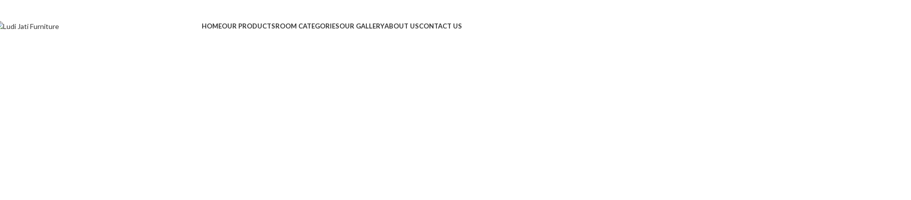

--- FILE ---
content_type: text/html; charset=UTF-8
request_url: https://ludijatifurniture.com/home-wine/
body_size: 63261
content:
<!DOCTYPE html>
<html lang="en-US" prefix="og: https://ogp.me/ns#">
<head>
	<meta charset="UTF-8">
	<link rel="profile" href="https://gmpg.org/xfn/11">
	<link rel="pingback" href="https://ludijatifurniture.com/xmlrpc.php">

					<script>document.documentElement.className = document.documentElement.className + ' yes-js js_active js'</script>
				<style>img:is([sizes="auto" i], [sizes^="auto," i]) { contain-intrinsic-size: 3000px 1500px }</style>
	
<!-- Search Engine Optimization by Rank Math PRO - https://rankmath.com/ -->
<title>Home Wine - Ludi Jati Furniture</title>
<meta name="description" content="Red WinesWhite WinesRose Wines16,5 %Alcohol Level6 g/LTotal AcidityThen the question arises: where&#039;s the content? Not there yet? That&#039;s not so bad, there&#039;s"/>
<meta name="robots" content="index, follow, max-snippet:-1, max-video-preview:-1, max-image-preview:large"/>
<link rel="canonical" href="https://ludijatifurniture.com/home-wine/" />
<meta property="og:locale" content="en_US" />
<meta property="og:type" content="article" />
<meta property="og:title" content="Home Wine - Ludi Jati Furniture" />
<meta property="og:description" content="Red WinesWhite WinesRose Wines16,5 %Alcohol Level6 g/LTotal AcidityThen the question arises: where&#039;s the content? Not there yet? That&#039;s not so bad, there&#039;s" />
<meta property="og:url" content="https://ludijatifurniture.com/home-wine/" />
<meta property="og:site_name" content="Ludi Jati Furniture" />
<meta property="article:published_time" content="2018-08-22T09:39:51+07:00" />
<meta name="twitter:card" content="summary_large_image" />
<meta name="twitter:title" content="Home Wine - Ludi Jati Furniture" />
<meta name="twitter:description" content="Red WinesWhite WinesRose Wines16,5 %Alcohol Level6 g/LTotal AcidityThen the question arises: where&#039;s the content? Not there yet? That&#039;s not so bad, there&#039;s" />
<meta name="twitter:label1" content="Time to read" />
<meta name="twitter:data1" content="21 minutes" />
<script type="application/ld+json" class="rank-math-schema-pro">{"@context":"https://schema.org","@graph":[{"@type":"Organization","@id":"https://ludijatifurniture.com/#organization","name":"Furniture","url":"https://ludijatifurniture.com"},{"@type":"WebSite","@id":"https://ludijatifurniture.com/#website","url":"https://ludijatifurniture.com","name":"Furniture","publisher":{"@id":"https://ludijatifurniture.com/#organization"},"inLanguage":"en-US"},{"@type":"WebPage","@id":"https://ludijatifurniture.com/home-wine/#webpage","url":"https://ludijatifurniture.com/home-wine/","name":"Home Wine - Ludi Jati Furniture","datePublished":"2018-08-22T09:39:51+07:00","dateModified":"2018-08-22T09:39:51+07:00","isPartOf":{"@id":"https://ludijatifurniture.com/#website"},"inLanguage":"en-US"},{"@type":"Person","@id":"https://ludijatifurniture.com/author/ferixio/","name":"ferixio","url":"https://ludijatifurniture.com/author/ferixio/","image":{"@type":"ImageObject","@id":"https://secure.gravatar.com/avatar/808c4e7dab34fe4152f9acc284f3c0f915e0417d67fd5e4fd00db1a8bc338d82?s=96&amp;d=mm&amp;r=g","url":"https://secure.gravatar.com/avatar/808c4e7dab34fe4152f9acc284f3c0f915e0417d67fd5e4fd00db1a8bc338d82?s=96&amp;d=mm&amp;r=g","caption":"ferixio","inLanguage":"en-US"},"sameAs":["http://woodmart"],"worksFor":{"@id":"https://ludijatifurniture.com/#organization"}},{"@type":"Article","headline":"Home Wine - Ludi Jati Furniture","datePublished":"2018-08-22T09:39:51+07:00","dateModified":"2018-08-22T09:39:51+07:00","author":{"@id":"https://ludijatifurniture.com/author/ferixio/","name":"ferixio"},"publisher":{"@id":"https://ludijatifurniture.com/#organization"},"description":"Red WinesWhite WinesRose Wines16,5 %Alcohol Level6 g/LTotal AcidityThen the question arises: where&#039;s the content? Not there yet? That&#039;s not so bad, there&#039;s","name":"Home Wine - Ludi Jati Furniture","@id":"https://ludijatifurniture.com/home-wine/#richSnippet","isPartOf":{"@id":"https://ludijatifurniture.com/home-wine/#webpage"},"inLanguage":"en-US","mainEntityOfPage":{"@id":"https://ludijatifurniture.com/home-wine/#webpage"}}]}</script>
<!-- /Rank Math WordPress SEO plugin -->

<link rel='dns-prefetch' href='//fonts.googleapis.com' />
<link rel="alternate" type="application/rss+xml" title="Ludi Jati Furniture &raquo; Feed" href="https://ludijatifurniture.com/feed/" />
<link rel="alternate" type="application/rss+xml" title="Ludi Jati Furniture &raquo; Comments Feed" href="https://ludijatifurniture.com/comments/feed/" />
		<!-- This site uses the Google Analytics by MonsterInsights plugin v8.5.1 - Using Analytics tracking - https://www.monsterinsights.com/ -->
							<script src="//www.googletagmanager.com/gtag/js?id=G-V67EYFL2HM"  data-cfasync="false" data-wpfc-render="false" type="text/javascript" async></script>
			<script data-cfasync="false" data-wpfc-render="false" type="text/javascript">
				var mi_version = '8.5.1';
				var mi_track_user = true;
				var mi_no_track_reason = '';
				
								var disableStrs = [
										'ga-disable-G-V67EYFL2HM',
														];

				/* Function to detect opted out users */
				function __gtagTrackerIsOptedOut() {
					for ( var index = 0; index < disableStrs.length; index++ ) {
						if ( document.cookie.indexOf( disableStrs[ index ] + '=true' ) > -1 ) {
							return true;
						}
					}

					return false;
				}

				/* Disable tracking if the opt-out cookie exists. */
				if ( __gtagTrackerIsOptedOut() ) {
					for ( var index = 0; index < disableStrs.length; index++ ) {
						window[ disableStrs[ index ] ] = true;
					}
				}

				/* Opt-out function */
				function __gtagTrackerOptout() {
					for ( var index = 0; index < disableStrs.length; index++ ) {
						document.cookie = disableStrs[ index ] + '=true; expires=Thu, 31 Dec 2099 23:59:59 UTC; path=/';
						window[ disableStrs[ index ] ] = true;
					}
				}

				if ( 'undefined' === typeof gaOptout ) {
					function gaOptout() {
						__gtagTrackerOptout();
					}
				}
								window.dataLayer = window.dataLayer || [];

				window.MonsterInsightsDualTracker = {
					helpers: {},
					trackers: {},
				};
				if ( mi_track_user ) {
					function __gtagDataLayer() {
						dataLayer.push( arguments );
					}

					function __gtagTracker( type, name, parameters ) {
						if (!parameters) {
							parameters = {};
						}

						if (parameters.send_to) {
							__gtagDataLayer.apply( null, arguments );
							return;
						}

						if ( type === 'event' ) {
															parameters.send_to = monsterinsights_frontend.v4_id;
								var hookName = name;
								if ( typeof parameters[ 'event_category' ] !== 'undefined' ) {
									hookName = parameters[ 'event_category' ] + ':' + name;
								}

								if ( typeof MonsterInsightsDualTracker.trackers[ hookName ] !== 'undefined' ) {
									MonsterInsightsDualTracker.trackers[ hookName ]( parameters );
								} else {
									__gtagDataLayer( 'event', name, parameters );
								}
							
													} else {
							__gtagDataLayer.apply( null, arguments );
						}
					}
					__gtagTracker( 'js', new Date() );
					__gtagTracker( 'set', {
						'developer_id.dZGIzZG' : true,
											} );
										__gtagTracker( 'config', 'G-V67EYFL2HM', {"forceSSL":"true"} );
															window.gtag = __gtagTracker;											(function () {
							/* https://developers.google.com/analytics/devguides/collection/analyticsjs/ */
							/* ga and __gaTracker compatibility shim. */
							var noopfn = function () {
								return null;
							};
							var newtracker = function () {
								return new Tracker();
							};
							var Tracker = function () {
								return null;
							};
							var p = Tracker.prototype;
							p.get = noopfn;
							p.set = noopfn;
							p.send = function (){
								var args = Array.prototype.slice.call(arguments);
								args.unshift( 'send' );
								__gaTracker.apply(null, args);
							};
							var __gaTracker = function () {
								var len = arguments.length;
								if ( len === 0 ) {
									return;
								}
								var f = arguments[len - 1];
								if ( typeof f !== 'object' || f === null || typeof f.hitCallback !== 'function' ) {
									if ( 'send' === arguments[0] ) {
										var hitConverted, hitObject = false, action;
										if ( 'event' === arguments[1] ) {
											if ( 'undefined' !== typeof arguments[3] ) {
												hitObject = {
													'eventAction': arguments[3],
													'eventCategory': arguments[2],
													'eventLabel': arguments[4],
													'value': arguments[5] ? arguments[5] : 1,
												}
											}
										}
										if ( 'pageview' === arguments[1] ) {
											if ( 'undefined' !== typeof arguments[2] ) {
												hitObject = {
													'eventAction': 'page_view',
													'page_path' : arguments[2],
												}
											}
										}
										if ( typeof arguments[2] === 'object' ) {
											hitObject = arguments[2];
										}
										if ( typeof arguments[5] === 'object' ) {
											Object.assign( hitObject, arguments[5] );
										}
										if ( 'undefined' !== typeof arguments[1].hitType ) {
											hitObject = arguments[1];
											if ( 'pageview' === hitObject.hitType ) {
												hitObject.eventAction = 'page_view';
											}
										}
										if ( hitObject ) {
											action = 'timing' === arguments[1].hitType ? 'timing_complete' : hitObject.eventAction;
											hitConverted = mapArgs( hitObject );
											__gtagTracker( 'event', action, hitConverted );
										}
									}
									return;
								}

								function mapArgs( args ) {
									var arg, hit = {};
									var gaMap = {
										'eventCategory': 'event_category',
										'eventAction': 'event_action',
										'eventLabel': 'event_label',
										'eventValue': 'event_value',
										'nonInteraction': 'non_interaction',
										'timingCategory': 'event_category',
										'timingVar': 'name',
										'timingValue': 'value',
										'timingLabel': 'event_label',
										'page' : 'page_path',
										'location' : 'page_location',
										'title' : 'page_title',
									};
									for ( arg in args ) {
																				if ( ! ( ! args.hasOwnProperty(arg) || ! gaMap.hasOwnProperty(arg) ) ) {
											hit[gaMap[arg]] = args[arg];
										} else {
											hit[arg] = args[arg];
										}
									}
									return hit;
								}

								try {
									f.hitCallback();
								} catch ( ex ) {
								}
							};
							__gaTracker.create = newtracker;
							__gaTracker.getByName = newtracker;
							__gaTracker.getAll = function () {
								return [];
							};
							__gaTracker.remove = noopfn;
							__gaTracker.loaded = true;
							window['__gaTracker'] = __gaTracker;
						})();
									} else {
										console.log( "" );
					( function () {
							function __gtagTracker() {
								return null;
							}
							window['__gtagTracker'] = __gtagTracker;
							window['gtag'] = __gtagTracker;
					} )();
									}
			</script>
				<!-- / Google Analytics by MonsterInsights -->
		<link rel='stylesheet' id='wp-block-library-css' href='https://ludijatifurniture.com/wp-includes/css/dist/block-library/style.min.css?ver=6b38025521552b490b790490621a7a52' type='text/css' media='all' />
<style id='safe-svg-svg-icon-style-inline-css' type='text/css'>
.safe-svg-cover{text-align:center}.safe-svg-cover .safe-svg-inside{display:inline-block;max-width:100%}.safe-svg-cover svg{fill:currentColor;height:100%;max-height:100%;max-width:100%;width:100%}

</style>
<style id='joinchat-button-style-inline-css' type='text/css'>
.wp-block-joinchat-button{border:none!important;text-align:center}.wp-block-joinchat-button figure{display:table;margin:0 auto;padding:0}.wp-block-joinchat-button figcaption{font:normal normal 400 .6em/2em var(--wp--preset--font-family--system-font,sans-serif);margin:0;padding:0}.wp-block-joinchat-button .joinchat-button__qr{background-color:#fff;border:6px solid #25d366;border-radius:30px;box-sizing:content-box;display:block;height:200px;margin:auto;overflow:hidden;padding:10px;width:200px}.wp-block-joinchat-button .joinchat-button__qr canvas,.wp-block-joinchat-button .joinchat-button__qr img{display:block;margin:auto}.wp-block-joinchat-button .joinchat-button__link{align-items:center;background-color:#25d366;border:6px solid #25d366;border-radius:30px;display:inline-flex;flex-flow:row nowrap;justify-content:center;line-height:1.25em;margin:0 auto;text-decoration:none}.wp-block-joinchat-button .joinchat-button__link:before{background:transparent var(--joinchat-ico) no-repeat center;background-size:100%;content:"";display:block;height:1.5em;margin:-.75em .75em -.75em 0;width:1.5em}.wp-block-joinchat-button figure+.joinchat-button__link{margin-top:10px}@media (orientation:landscape)and (min-height:481px),(orientation:portrait)and (min-width:481px){.wp-block-joinchat-button.joinchat-button--qr-only figure+.joinchat-button__link{display:none}}@media (max-width:480px),(orientation:landscape)and (max-height:480px){.wp-block-joinchat-button figure{display:none}}

</style>
<link rel='stylesheet' id='jquery-selectBox-css' href='https://ludijatifurniture.com/wp-content/plugins/yith-woocommerce-wishlist/assets/css/jquery.selectBox.css?ver=1.2.0' type='text/css' media='all' />
<link rel='stylesheet' id='woocommerce_prettyPhoto_css-css' href='//ludijatifurniture.com/wp-content/plugins/woocommerce/assets/css/prettyPhoto.css?ver=3.1.6' type='text/css' media='all' />
<link rel='stylesheet' id='yith-wcwl-main-css' href='https://ludijatifurniture.com/wp-content/plugins/yith-woocommerce-wishlist/assets/css/style.css?ver=4.8.0' type='text/css' media='all' />
<style id='yith-wcwl-main-inline-css' type='text/css'>
 :root { --rounded-corners-radius: 16px; --add-to-cart-rounded-corners-radius: 16px; --color-headers-background: #F4F4F4; --feedback-duration: 3s } 
 :root { --rounded-corners-radius: 16px; --add-to-cart-rounded-corners-radius: 16px; --color-headers-background: #F4F4F4; --feedback-duration: 3s } 
</style>
<style id='global-styles-inline-css' type='text/css'>
:root{--wp--preset--aspect-ratio--square: 1;--wp--preset--aspect-ratio--4-3: 4/3;--wp--preset--aspect-ratio--3-4: 3/4;--wp--preset--aspect-ratio--3-2: 3/2;--wp--preset--aspect-ratio--2-3: 2/3;--wp--preset--aspect-ratio--16-9: 16/9;--wp--preset--aspect-ratio--9-16: 9/16;--wp--preset--color--black: #000000;--wp--preset--color--cyan-bluish-gray: #abb8c3;--wp--preset--color--white: #ffffff;--wp--preset--color--pale-pink: #f78da7;--wp--preset--color--vivid-red: #cf2e2e;--wp--preset--color--luminous-vivid-orange: #ff6900;--wp--preset--color--luminous-vivid-amber: #fcb900;--wp--preset--color--light-green-cyan: #7bdcb5;--wp--preset--color--vivid-green-cyan: #00d084;--wp--preset--color--pale-cyan-blue: #8ed1fc;--wp--preset--color--vivid-cyan-blue: #0693e3;--wp--preset--color--vivid-purple: #9b51e0;--wp--preset--gradient--vivid-cyan-blue-to-vivid-purple: linear-gradient(135deg,rgba(6,147,227,1) 0%,rgb(155,81,224) 100%);--wp--preset--gradient--light-green-cyan-to-vivid-green-cyan: linear-gradient(135deg,rgb(122,220,180) 0%,rgb(0,208,130) 100%);--wp--preset--gradient--luminous-vivid-amber-to-luminous-vivid-orange: linear-gradient(135deg,rgba(252,185,0,1) 0%,rgba(255,105,0,1) 100%);--wp--preset--gradient--luminous-vivid-orange-to-vivid-red: linear-gradient(135deg,rgba(255,105,0,1) 0%,rgb(207,46,46) 100%);--wp--preset--gradient--very-light-gray-to-cyan-bluish-gray: linear-gradient(135deg,rgb(238,238,238) 0%,rgb(169,184,195) 100%);--wp--preset--gradient--cool-to-warm-spectrum: linear-gradient(135deg,rgb(74,234,220) 0%,rgb(151,120,209) 20%,rgb(207,42,186) 40%,rgb(238,44,130) 60%,rgb(251,105,98) 80%,rgb(254,248,76) 100%);--wp--preset--gradient--blush-light-purple: linear-gradient(135deg,rgb(255,206,236) 0%,rgb(152,150,240) 100%);--wp--preset--gradient--blush-bordeaux: linear-gradient(135deg,rgb(254,205,165) 0%,rgb(254,45,45) 50%,rgb(107,0,62) 100%);--wp--preset--gradient--luminous-dusk: linear-gradient(135deg,rgb(255,203,112) 0%,rgb(199,81,192) 50%,rgb(65,88,208) 100%);--wp--preset--gradient--pale-ocean: linear-gradient(135deg,rgb(255,245,203) 0%,rgb(182,227,212) 50%,rgb(51,167,181) 100%);--wp--preset--gradient--electric-grass: linear-gradient(135deg,rgb(202,248,128) 0%,rgb(113,206,126) 100%);--wp--preset--gradient--midnight: linear-gradient(135deg,rgb(2,3,129) 0%,rgb(40,116,252) 100%);--wp--preset--font-size--small: 13px;--wp--preset--font-size--medium: 20px;--wp--preset--font-size--large: 36px;--wp--preset--font-size--x-large: 42px;--wp--preset--spacing--20: 0.44rem;--wp--preset--spacing--30: 0.67rem;--wp--preset--spacing--40: 1rem;--wp--preset--spacing--50: 1.5rem;--wp--preset--spacing--60: 2.25rem;--wp--preset--spacing--70: 3.38rem;--wp--preset--spacing--80: 5.06rem;--wp--preset--shadow--natural: 6px 6px 9px rgba(0, 0, 0, 0.2);--wp--preset--shadow--deep: 12px 12px 50px rgba(0, 0, 0, 0.4);--wp--preset--shadow--sharp: 6px 6px 0px rgba(0, 0, 0, 0.2);--wp--preset--shadow--outlined: 6px 6px 0px -3px rgba(255, 255, 255, 1), 6px 6px rgba(0, 0, 0, 1);--wp--preset--shadow--crisp: 6px 6px 0px rgba(0, 0, 0, 1);}:where(body) { margin: 0; }.wp-site-blocks > .alignleft { float: left; margin-right: 2em; }.wp-site-blocks > .alignright { float: right; margin-left: 2em; }.wp-site-blocks > .aligncenter { justify-content: center; margin-left: auto; margin-right: auto; }:where(.is-layout-flex){gap: 0.5em;}:where(.is-layout-grid){gap: 0.5em;}.is-layout-flow > .alignleft{float: left;margin-inline-start: 0;margin-inline-end: 2em;}.is-layout-flow > .alignright{float: right;margin-inline-start: 2em;margin-inline-end: 0;}.is-layout-flow > .aligncenter{margin-left: auto !important;margin-right: auto !important;}.is-layout-constrained > .alignleft{float: left;margin-inline-start: 0;margin-inline-end: 2em;}.is-layout-constrained > .alignright{float: right;margin-inline-start: 2em;margin-inline-end: 0;}.is-layout-constrained > .aligncenter{margin-left: auto !important;margin-right: auto !important;}.is-layout-constrained > :where(:not(.alignleft):not(.alignright):not(.alignfull)){margin-left: auto !important;margin-right: auto !important;}body .is-layout-flex{display: flex;}.is-layout-flex{flex-wrap: wrap;align-items: center;}.is-layout-flex > :is(*, div){margin: 0;}body .is-layout-grid{display: grid;}.is-layout-grid > :is(*, div){margin: 0;}body{padding-top: 0px;padding-right: 0px;padding-bottom: 0px;padding-left: 0px;}a:where(:not(.wp-element-button)){text-decoration: none;}:root :where(.wp-element-button, .wp-block-button__link){background-color: #32373c;border-width: 0;color: #fff;font-family: inherit;font-size: inherit;line-height: inherit;padding: calc(0.667em + 2px) calc(1.333em + 2px);text-decoration: none;}.has-black-color{color: var(--wp--preset--color--black) !important;}.has-cyan-bluish-gray-color{color: var(--wp--preset--color--cyan-bluish-gray) !important;}.has-white-color{color: var(--wp--preset--color--white) !important;}.has-pale-pink-color{color: var(--wp--preset--color--pale-pink) !important;}.has-vivid-red-color{color: var(--wp--preset--color--vivid-red) !important;}.has-luminous-vivid-orange-color{color: var(--wp--preset--color--luminous-vivid-orange) !important;}.has-luminous-vivid-amber-color{color: var(--wp--preset--color--luminous-vivid-amber) !important;}.has-light-green-cyan-color{color: var(--wp--preset--color--light-green-cyan) !important;}.has-vivid-green-cyan-color{color: var(--wp--preset--color--vivid-green-cyan) !important;}.has-pale-cyan-blue-color{color: var(--wp--preset--color--pale-cyan-blue) !important;}.has-vivid-cyan-blue-color{color: var(--wp--preset--color--vivid-cyan-blue) !important;}.has-vivid-purple-color{color: var(--wp--preset--color--vivid-purple) !important;}.has-black-background-color{background-color: var(--wp--preset--color--black) !important;}.has-cyan-bluish-gray-background-color{background-color: var(--wp--preset--color--cyan-bluish-gray) !important;}.has-white-background-color{background-color: var(--wp--preset--color--white) !important;}.has-pale-pink-background-color{background-color: var(--wp--preset--color--pale-pink) !important;}.has-vivid-red-background-color{background-color: var(--wp--preset--color--vivid-red) !important;}.has-luminous-vivid-orange-background-color{background-color: var(--wp--preset--color--luminous-vivid-orange) !important;}.has-luminous-vivid-amber-background-color{background-color: var(--wp--preset--color--luminous-vivid-amber) !important;}.has-light-green-cyan-background-color{background-color: var(--wp--preset--color--light-green-cyan) !important;}.has-vivid-green-cyan-background-color{background-color: var(--wp--preset--color--vivid-green-cyan) !important;}.has-pale-cyan-blue-background-color{background-color: var(--wp--preset--color--pale-cyan-blue) !important;}.has-vivid-cyan-blue-background-color{background-color: var(--wp--preset--color--vivid-cyan-blue) !important;}.has-vivid-purple-background-color{background-color: var(--wp--preset--color--vivid-purple) !important;}.has-black-border-color{border-color: var(--wp--preset--color--black) !important;}.has-cyan-bluish-gray-border-color{border-color: var(--wp--preset--color--cyan-bluish-gray) !important;}.has-white-border-color{border-color: var(--wp--preset--color--white) !important;}.has-pale-pink-border-color{border-color: var(--wp--preset--color--pale-pink) !important;}.has-vivid-red-border-color{border-color: var(--wp--preset--color--vivid-red) !important;}.has-luminous-vivid-orange-border-color{border-color: var(--wp--preset--color--luminous-vivid-orange) !important;}.has-luminous-vivid-amber-border-color{border-color: var(--wp--preset--color--luminous-vivid-amber) !important;}.has-light-green-cyan-border-color{border-color: var(--wp--preset--color--light-green-cyan) !important;}.has-vivid-green-cyan-border-color{border-color: var(--wp--preset--color--vivid-green-cyan) !important;}.has-pale-cyan-blue-border-color{border-color: var(--wp--preset--color--pale-cyan-blue) !important;}.has-vivid-cyan-blue-border-color{border-color: var(--wp--preset--color--vivid-cyan-blue) !important;}.has-vivid-purple-border-color{border-color: var(--wp--preset--color--vivid-purple) !important;}.has-vivid-cyan-blue-to-vivid-purple-gradient-background{background: var(--wp--preset--gradient--vivid-cyan-blue-to-vivid-purple) !important;}.has-light-green-cyan-to-vivid-green-cyan-gradient-background{background: var(--wp--preset--gradient--light-green-cyan-to-vivid-green-cyan) !important;}.has-luminous-vivid-amber-to-luminous-vivid-orange-gradient-background{background: var(--wp--preset--gradient--luminous-vivid-amber-to-luminous-vivid-orange) !important;}.has-luminous-vivid-orange-to-vivid-red-gradient-background{background: var(--wp--preset--gradient--luminous-vivid-orange-to-vivid-red) !important;}.has-very-light-gray-to-cyan-bluish-gray-gradient-background{background: var(--wp--preset--gradient--very-light-gray-to-cyan-bluish-gray) !important;}.has-cool-to-warm-spectrum-gradient-background{background: var(--wp--preset--gradient--cool-to-warm-spectrum) !important;}.has-blush-light-purple-gradient-background{background: var(--wp--preset--gradient--blush-light-purple) !important;}.has-blush-bordeaux-gradient-background{background: var(--wp--preset--gradient--blush-bordeaux) !important;}.has-luminous-dusk-gradient-background{background: var(--wp--preset--gradient--luminous-dusk) !important;}.has-pale-ocean-gradient-background{background: var(--wp--preset--gradient--pale-ocean) !important;}.has-electric-grass-gradient-background{background: var(--wp--preset--gradient--electric-grass) !important;}.has-midnight-gradient-background{background: var(--wp--preset--gradient--midnight) !important;}.has-small-font-size{font-size: var(--wp--preset--font-size--small) !important;}.has-medium-font-size{font-size: var(--wp--preset--font-size--medium) !important;}.has-large-font-size{font-size: var(--wp--preset--font-size--large) !important;}.has-x-large-font-size{font-size: var(--wp--preset--font-size--x-large) !important;}
:where(.wp-block-post-template.is-layout-flex){gap: 1.25em;}:where(.wp-block-post-template.is-layout-grid){gap: 1.25em;}
:where(.wp-block-columns.is-layout-flex){gap: 2em;}:where(.wp-block-columns.is-layout-grid){gap: 2em;}
:root :where(.wp-block-pullquote){font-size: 1.5em;line-height: 1.6;}
</style>
<style id='woocommerce-inline-inline-css' type='text/css'>
.woocommerce form .form-row .required { visibility: visible; }
</style>
<link rel='stylesheet' id='xendit_pg_style-css' href='https://ludijatifurniture.com/wp-content/plugins/woo-xendit-virtual-accounts/assets/css/xendit-pg-style.css?ver=1.0.1' type='text/css' media='all' />
<link rel='stylesheet' id='js_composer_front-css' href='https://ludijatifurniture.com/wp-content/plugins/js_composer/assets/css/js_composer.min.css?ver=8.6.1' type='text/css' media='all' />
<link rel='stylesheet' id='wd-widget-price-filter-css' href='https://ludijatifurniture.com/wp-content/themes/woodmart/css/parts/woo-widget-price-filter.min.css?ver=8.2.7' type='text/css' media='all' />
<link rel='stylesheet' id='child-style-css' href='https://ludijatifurniture.com/wp-content/themes/woodmart-child/style.css?ver=8.2.7' type='text/css' media='all' />
<link rel='stylesheet' id='wd-style-base-css' href='https://ludijatifurniture.com/wp-content/themes/woodmart/css/parts/base.min.css?ver=8.2.7' type='text/css' media='all' />
<link rel='stylesheet' id='wd-helpers-wpb-elem-css' href='https://ludijatifurniture.com/wp-content/themes/woodmart/css/parts/helpers-wpb-elem.min.css?ver=8.2.7' type='text/css' media='all' />
<link rel='stylesheet' id='wd-lazy-loading-css' href='https://ludijatifurniture.com/wp-content/themes/woodmart/css/parts/opt-lazy-load.min.css?ver=8.2.7' type='text/css' media='all' />
<link rel='stylesheet' id='wd-revolution-slider-css' href='https://ludijatifurniture.com/wp-content/themes/woodmart/css/parts/int-rev-slider.min.css?ver=8.2.7' type='text/css' media='all' />
<link rel='stylesheet' id='wd-woo-yith-wishlist-css' href='https://ludijatifurniture.com/wp-content/themes/woodmart/css/parts/int-woo-yith-wishlist.min.css?ver=8.2.7' type='text/css' media='all' />
<link rel='stylesheet' id='wd-page-my-account-css' href='https://ludijatifurniture.com/wp-content/themes/woodmart/css/parts/woo-page-my-account.min.css?ver=8.2.7' type='text/css' media='all' />
<link rel='stylesheet' id='wd-wpbakery-base-css' href='https://ludijatifurniture.com/wp-content/themes/woodmart/css/parts/int-wpb-base.min.css?ver=8.2.7' type='text/css' media='all' />
<link rel='stylesheet' id='wd-wpbakery-base-deprecated-css' href='https://ludijatifurniture.com/wp-content/themes/woodmart/css/parts/int-wpb-base-deprecated.min.css?ver=8.2.7' type='text/css' media='all' />
<link rel='stylesheet' id='wd-notices-fixed-css' href='https://ludijatifurniture.com/wp-content/themes/woodmart/css/parts/woo-opt-sticky-notices-old.min.css?ver=8.2.7' type='text/css' media='all' />
<link rel='stylesheet' id='wd-woocommerce-base-css' href='https://ludijatifurniture.com/wp-content/themes/woodmart/css/parts/woocommerce-base.min.css?ver=8.2.7' type='text/css' media='all' />
<link rel='stylesheet' id='wd-mod-star-rating-css' href='https://ludijatifurniture.com/wp-content/themes/woodmart/css/parts/mod-star-rating.min.css?ver=8.2.7' type='text/css' media='all' />
<link rel='stylesheet' id='wd-woocommerce-block-notices-css' href='https://ludijatifurniture.com/wp-content/themes/woodmart/css/parts/woo-mod-block-notices.min.css?ver=8.2.7' type='text/css' media='all' />
<link rel='stylesheet' id='wd-woo-mod-shop-attributes-css' href='https://ludijatifurniture.com/wp-content/themes/woodmart/css/parts/woo-mod-shop-attributes.min.css?ver=8.2.7' type='text/css' media='all' />
<link rel='stylesheet' id='wd-opt-form-underline-css' href='https://ludijatifurniture.com/wp-content/themes/woodmart/css/parts/opt-form-underline.min.css?ver=8.2.7' type='text/css' media='all' />
<link rel='stylesheet' id='wd-wp-blocks-css' href='https://ludijatifurniture.com/wp-content/themes/woodmart/css/parts/wp-blocks.min.css?ver=8.2.7' type='text/css' media='all' />
<link rel='stylesheet' id='wd-header-base-css' href='https://ludijatifurniture.com/wp-content/themes/woodmart/css/parts/header-base.min.css?ver=8.2.7' type='text/css' media='all' />
<link rel='stylesheet' id='wd-mod-tools-css' href='https://ludijatifurniture.com/wp-content/themes/woodmart/css/parts/mod-tools.min.css?ver=8.2.7' type='text/css' media='all' />
<link rel='stylesheet' id='wd-header-elements-base-css' href='https://ludijatifurniture.com/wp-content/themes/woodmart/css/parts/header-el-base.min.css?ver=8.2.7' type='text/css' media='all' />
<link rel='stylesheet' id='wd-social-icons-css' href='https://ludijatifurniture.com/wp-content/themes/woodmart/css/parts/el-social-icons.min.css?ver=8.2.7' type='text/css' media='all' />
<link rel='stylesheet' id='wd-woo-categories-loop-nav-mobile-accordion-css' href='https://ludijatifurniture.com/wp-content/themes/woodmart/css/parts/woo-categories-loop-nav-mobile-accordion.min.css?ver=8.2.7' type='text/css' media='all' />
<link rel='stylesheet' id='wd-shop-title-categories-css' href='https://ludijatifurniture.com/wp-content/themes/woodmart/css/parts/woo-categories-loop-nav.min.css?ver=8.2.7' type='text/css' media='all' />
<link rel='stylesheet' id='wd-woo-mod-login-form-css' href='https://ludijatifurniture.com/wp-content/themes/woodmart/css/parts/woo-mod-login-form.min.css?ver=8.2.7' type='text/css' media='all' />
<link rel='stylesheet' id='wd-header-my-account-css' href='https://ludijatifurniture.com/wp-content/themes/woodmart/css/parts/header-el-my-account.min.css?ver=8.2.7' type='text/css' media='all' />
<link rel='stylesheet' id='wd-header-search-css' href='https://ludijatifurniture.com/wp-content/themes/woodmart/css/parts/header-el-search.min.css?ver=8.2.7' type='text/css' media='all' />
<link rel='stylesheet' id='wd-header-mobile-nav-dropdown-css' href='https://ludijatifurniture.com/wp-content/themes/woodmart/css/parts/header-el-mobile-nav-dropdown.min.css?ver=8.2.7' type='text/css' media='all' />
<link rel='stylesheet' id='wd-header-cart-side-css' href='https://ludijatifurniture.com/wp-content/themes/woodmart/css/parts/header-el-cart-side.min.css?ver=8.2.7' type='text/css' media='all' />
<link rel='stylesheet' id='wd-header-cart-css' href='https://ludijatifurniture.com/wp-content/themes/woodmart/css/parts/header-el-cart.min.css?ver=8.2.7' type='text/css' media='all' />
<link rel='stylesheet' id='wd-widget-shopping-cart-css' href='https://ludijatifurniture.com/wp-content/themes/woodmart/css/parts/woo-widget-shopping-cart.min.css?ver=8.2.7' type='text/css' media='all' />
<link rel='stylesheet' id='wd-widget-product-list-css' href='https://ludijatifurniture.com/wp-content/themes/woodmart/css/parts/woo-widget-product-list.min.css?ver=8.2.7' type='text/css' media='all' />
<link rel='stylesheet' id='wd-section-title-css' href='https://ludijatifurniture.com/wp-content/themes/woodmart/css/parts/el-section-title.min.css?ver=8.2.7' type='text/css' media='all' />
<link rel='stylesheet' id='wd-mod-highlighted-text-css' href='https://ludijatifurniture.com/wp-content/themes/woodmart/css/parts/mod-highlighted-text.min.css?ver=8.2.7' type='text/css' media='all' />
<link rel='stylesheet' id='wd-el-subtitle-style-css' href='https://ludijatifurniture.com/wp-content/themes/woodmart/css/parts/el-subtitle-style.min.css?ver=8.2.7' type='text/css' media='all' />
<link rel='stylesheet' id='wd-responsive-text-css' href='https://ludijatifurniture.com/wp-content/themes/woodmart/css/parts/el-responsive-text.min.css?ver=8.2.7' type='text/css' media='all' />
<link rel='stylesheet' id='wd-button-css' href='https://ludijatifurniture.com/wp-content/themes/woodmart/css/parts/el-button.min.css?ver=8.2.7' type='text/css' media='all' />
<link rel='stylesheet' id='wd-product-loop-css' href='https://ludijatifurniture.com/wp-content/themes/woodmart/css/parts/woo-product-loop.min.css?ver=8.2.7' type='text/css' media='all' />
<link rel='stylesheet' id='wd-product-loop-icons-css' href='https://ludijatifurniture.com/wp-content/themes/woodmart/css/parts/woo-product-loop-icons.min.css?ver=8.2.7' type='text/css' media='all' />
<link rel='stylesheet' id='wd-woo-mod-quantity-css' href='https://ludijatifurniture.com/wp-content/themes/woodmart/css/parts/woo-mod-quantity.min.css?ver=8.2.7' type='text/css' media='all' />
<link rel='stylesheet' id='wd-woo-mod-quantity-overlap-css' href='https://ludijatifurniture.com/wp-content/themes/woodmart/css/parts/woo-mod-quantity-overlap.min.css?ver=8.2.7' type='text/css' media='all' />
<link rel='stylesheet' id='wd-woo-opt-title-limit-css' href='https://ludijatifurniture.com/wp-content/themes/woodmart/css/parts/woo-opt-title-limit.min.css?ver=8.2.7' type='text/css' media='all' />
<link rel='stylesheet' id='wd-swiper-css' href='https://ludijatifurniture.com/wp-content/themes/woodmart/css/parts/lib-swiper.min.css?ver=8.2.7' type='text/css' media='all' />
<link rel='stylesheet' id='wd-mfp-popup-css' href='https://ludijatifurniture.com/wp-content/themes/woodmart/css/parts/lib-magnific-popup.min.css?ver=8.2.7' type='text/css' media='all' />
<link rel='stylesheet' id='wd-swiper-arrows-css' href='https://ludijatifurniture.com/wp-content/themes/woodmart/css/parts/lib-swiper-arrows.min.css?ver=8.2.7' type='text/css' media='all' />
<link rel='stylesheet' id='wd-swiper-pagin-css' href='https://ludijatifurniture.com/wp-content/themes/woodmart/css/parts/lib-swiper-pagin.min.css?ver=8.2.7' type='text/css' media='all' />
<link rel='stylesheet' id='wd-info-box-css' href='https://ludijatifurniture.com/wp-content/themes/woodmart/css/parts/el-info-box.min.css?ver=8.2.7' type='text/css' media='all' />
<link rel='stylesheet' id='wd-blog-loop-base-css' href='https://ludijatifurniture.com/wp-content/themes/woodmart/css/parts/blog-loop-base.min.css?ver=8.2.7' type='text/css' media='all' />
<link rel='stylesheet' id='wd-post-types-mod-predefined-css' href='https://ludijatifurniture.com/wp-content/themes/woodmart/css/parts/post-types-mod-predefined.min.css?ver=8.2.7' type='text/css' media='all' />
<link rel='stylesheet' id='wd-blog-loop-design-small-img-chess-css' href='https://ludijatifurniture.com/wp-content/themes/woodmart/css/parts/blog-loop-design-smallimg-chess.min.css?ver=8.2.7' type='text/css' media='all' />
<link rel='stylesheet' id='wd-post-types-mod-categories-style-bg-css' href='https://ludijatifurniture.com/wp-content/themes/woodmart/css/parts/post-types-mod-categories-style-bg.min.css?ver=8.2.7' type='text/css' media='all' />
<link rel='stylesheet' id='wd-post-types-mod-date-style-bg-css' href='https://ludijatifurniture.com/wp-content/themes/woodmart/css/parts/post-types-mod-date-style-bg.min.css?ver=8.2.7' type='text/css' media='all' />
<link rel='stylesheet' id='wd-blog-mod-author-css' href='https://ludijatifurniture.com/wp-content/themes/woodmart/css/parts/blog-mod-author.min.css?ver=8.2.7' type='text/css' media='all' />
<link rel='stylesheet' id='wd-blog-mod-comments-button-css' href='https://ludijatifurniture.com/wp-content/themes/woodmart/css/parts/blog-mod-comments-button.min.css?ver=8.2.7' type='text/css' media='all' />
<link rel='stylesheet' id='wd-wpcf7-css' href='https://ludijatifurniture.com/wp-content/themes/woodmart/css/parts/int-wpcf7.min.css?ver=8.2.7' type='text/css' media='all' />
<link rel='stylesheet' id='wd-social-icons-styles-css' href='https://ludijatifurniture.com/wp-content/themes/woodmart/css/parts/el-social-styles.min.css?ver=8.2.7' type='text/css' media='all' />
<link rel='stylesheet' id='wd-footer-base-css' href='https://ludijatifurniture.com/wp-content/themes/woodmart/css/parts/footer-base.min.css?ver=8.2.7' type='text/css' media='all' />
<link rel='stylesheet' id='wd-mod-nav-menu-label-css' href='https://ludijatifurniture.com/wp-content/themes/woodmart/css/parts/mod-nav-menu-label.min.css?ver=8.2.7' type='text/css' media='all' />
<link rel='stylesheet' id='wd-header-search-fullscreen-css' href='https://ludijatifurniture.com/wp-content/themes/woodmart/css/parts/header-el-search-fullscreen-general.min.css?ver=8.2.7' type='text/css' media='all' />
<link rel='stylesheet' id='wd-header-search-fullscreen-1-css' href='https://ludijatifurniture.com/wp-content/themes/woodmart/css/parts/header-el-search-fullscreen-1.min.css?ver=8.2.7' type='text/css' media='all' />
<link rel='stylesheet' id='wd-wd-search-form-css' href='https://ludijatifurniture.com/wp-content/themes/woodmart/css/parts/wd-search-form.min.css?ver=8.2.7' type='text/css' media='all' />
<link rel='stylesheet' id='wd-wd-search-results-css' href='https://ludijatifurniture.com/wp-content/themes/woodmart/css/parts/wd-search-results.min.css?ver=8.2.7' type='text/css' media='all' />
<link rel='stylesheet' id='wd-wd-search-dropdown-css' href='https://ludijatifurniture.com/wp-content/themes/woodmart/css/parts/wd-search-dropdown.min.css?ver=8.2.7' type='text/css' media='all' />
<link rel='stylesheet' id='wd-header-my-account-sidebar-css' href='https://ludijatifurniture.com/wp-content/themes/woodmart/css/parts/header-el-my-account-sidebar.min.css?ver=8.2.7' type='text/css' media='all' />
<link rel='stylesheet' id='xts-style-header_771289-css' href='https://ludijatifurniture.com/wp-content/uploads/2025/08/xts-header_771289-1755509016.css?ver=8.2.7' type='text/css' media='all' />
<link rel='stylesheet' id='xts-google-fonts-css' href='https://fonts.googleapis.com/css?family=Lato%3A400%2C700&#038;ver=8.2.7' type='text/css' media='all' />
<script type="text/javascript" src="https://ludijatifurniture.com/wp-content/plugins/google-analytics-premium/assets/js/frontend-gtag.min.js?ver=8.5.1" id="monsterinsights-frontend-script-js"></script>
<script data-cfasync="false" data-wpfc-render="false" type="text/javascript" id='monsterinsights-frontend-script-js-extra'>/* <![CDATA[ */
var monsterinsights_frontend = {"js_events_tracking":"true","download_extensions":"doc,pdf,ppt,zip,xls,docx,pptx,xlsx","inbound_paths":"[{\"path\":\"\\\/go\\\/\",\"label\":\"affiliate\"},{\"path\":\"\\\/recommend\\\/\",\"label\":\"affiliate\"}]","home_url":"https:\/\/ludijatifurniture.com","hash_tracking":"false","ua":"","v4_id":"G-V67EYFL2HM"};/* ]]> */
</script>
<script type="text/javascript" src="https://ludijatifurniture.com/wp-includes/js/jquery/jquery.min.js?ver=3.7.1" id="jquery-core-js"></script>
<script type="text/javascript" src="https://ludijatifurniture.com/wp-includes/js/jquery/jquery-migrate.min.js?ver=3.4.1" id="jquery-migrate-js"></script>
<script type="text/javascript" src="https://ludijatifurniture.com/wp-content/plugins/woocommerce/assets/js/jquery-blockui/jquery.blockUI.min.js?ver=2.7.0-wc.10.1.0" id="jquery-blockui-js" data-wp-strategy="defer"></script>
<script type="text/javascript" id="wc-add-to-cart-js-extra">
/* <![CDATA[ */
var wc_add_to_cart_params = {"ajax_url":"\/wp-admin\/admin-ajax.php","wc_ajax_url":"\/?wc-ajax=%%endpoint%%","i18n_view_cart":"View cart","cart_url":"https:\/\/ludijatifurniture.com\/cart\/","is_cart":"","cart_redirect_after_add":"no"};
/* ]]> */
</script>
<script type="text/javascript" src="https://ludijatifurniture.com/wp-content/plugins/woocommerce/assets/js/frontend/add-to-cart.min.js?ver=10.1.0" id="wc-add-to-cart-js" data-wp-strategy="defer"></script>
<script type="text/javascript" src="https://ludijatifurniture.com/wp-content/plugins/woocommerce/assets/js/js-cookie/js.cookie.min.js?ver=2.1.4-wc.10.1.0" id="js-cookie-js" defer="defer" data-wp-strategy="defer"></script>
<script type="text/javascript" id="woocommerce-js-extra">
/* <![CDATA[ */
var woocommerce_params = {"ajax_url":"\/wp-admin\/admin-ajax.php","wc_ajax_url":"\/?wc-ajax=%%endpoint%%","i18n_password_show":"Show password","i18n_password_hide":"Hide password"};
/* ]]> */
</script>
<script type="text/javascript" src="https://ludijatifurniture.com/wp-content/plugins/woocommerce/assets/js/frontend/woocommerce.min.js?ver=10.1.0" id="woocommerce-js" defer="defer" data-wp-strategy="defer"></script>
<script type="text/javascript" src="https://ludijatifurniture.com/wp-content/plugins/js_composer/assets/js/vendors/woocommerce-add-to-cart.js?ver=8.6.1" id="vc_woocommerce-add-to-cart-js-js"></script>
<script type="text/javascript" src="https://ludijatifurniture.com/wp-content/themes/woodmart/js/libs/device.min.js?ver=8.2.7" id="wd-device-library-js"></script>
<script type="text/javascript" src="https://ludijatifurniture.com/wp-content/themes/woodmart/js/scripts/global/scrollBar.min.js?ver=8.2.7" id="wd-scrollbar-js"></script>
<script></script><link rel="https://api.w.org/" href="https://ludijatifurniture.com/wp-json/" /><link rel="alternate" title="JSON" type="application/json" href="https://ludijatifurniture.com/wp-json/wp/v2/pages/1751" /><link rel="EditURI" type="application/rsd+xml" title="RSD" href="https://ludijatifurniture.com/xmlrpc.php?rsd" />

<link rel='shortlink' href='https://ludijatifurniture.com/?p=1751' />
<link rel="alternate" title="oEmbed (JSON)" type="application/json+oembed" href="https://ludijatifurniture.com/wp-json/oembed/1.0/embed?url=https%3A%2F%2Fludijatifurniture.com%2Fhome-wine%2F" />
<link rel="alternate" title="oEmbed (XML)" type="text/xml+oembed" href="https://ludijatifurniture.com/wp-json/oembed/1.0/embed?url=https%3A%2F%2Fludijatifurniture.com%2Fhome-wine%2F&#038;format=xml" />
<meta name="generator" content="Redux 4.5.7" />					<meta name="viewport" content="width=device-width, initial-scale=1.0, maximum-scale=1.0, user-scalable=no">
										<noscript><style>.woocommerce-product-gallery{ opacity: 1 !important; }</style></noscript>
	<style type="text/css">.recentcomments a{display:inline !important;padding:0 !important;margin:0 !important;}</style><meta name="generator" content="Powered by WPBakery Page Builder - drag and drop page builder for WordPress."/>
<noscript><style>.lazyload[data-src]{display:none !important;}</style></noscript><style>.lazyload{background-image:none !important;}.lazyload:before{background-image:none !important;}</style><meta name="generator" content="Powered by Slider Revolution 6.7.35 - responsive, Mobile-Friendly Slider Plugin for WordPress with comfortable drag and drop interface." />
<link rel="icon" href="https://ludijatifurniture.com/wp-content/uploads/2022/08/cropped-Ludi-Jati-Logo-saja-32x32.png" sizes="32x32" />
<link rel="icon" href="https://ludijatifurniture.com/wp-content/uploads/2022/08/cropped-Ludi-Jati-Logo-saja-192x192.png" sizes="192x192" />
<link rel="apple-touch-icon" href="https://ludijatifurniture.com/wp-content/uploads/2022/08/cropped-Ludi-Jati-Logo-saja-180x180.png" />
<meta name="msapplication-TileImage" content="https://ludijatifurniture.com/wp-content/uploads/2022/08/cropped-Ludi-Jati-Logo-saja-270x270.png" />
<script>function setREVStartSize(e){
			//window.requestAnimationFrame(function() {
				window.RSIW = window.RSIW===undefined ? window.innerWidth : window.RSIW;
				window.RSIH = window.RSIH===undefined ? window.innerHeight : window.RSIH;
				try {
					var pw = document.getElementById(e.c).parentNode.offsetWidth,
						newh;
					pw = pw===0 || isNaN(pw) || (e.l=="fullwidth" || e.layout=="fullwidth") ? window.RSIW : pw;
					e.tabw = e.tabw===undefined ? 0 : parseInt(e.tabw);
					e.thumbw = e.thumbw===undefined ? 0 : parseInt(e.thumbw);
					e.tabh = e.tabh===undefined ? 0 : parseInt(e.tabh);
					e.thumbh = e.thumbh===undefined ? 0 : parseInt(e.thumbh);
					e.tabhide = e.tabhide===undefined ? 0 : parseInt(e.tabhide);
					e.thumbhide = e.thumbhide===undefined ? 0 : parseInt(e.thumbhide);
					e.mh = e.mh===undefined || e.mh=="" || e.mh==="auto" ? 0 : parseInt(e.mh,0);
					if(e.layout==="fullscreen" || e.l==="fullscreen")
						newh = Math.max(e.mh,window.RSIH);
					else{
						e.gw = Array.isArray(e.gw) ? e.gw : [e.gw];
						for (var i in e.rl) if (e.gw[i]===undefined || e.gw[i]===0) e.gw[i] = e.gw[i-1];
						e.gh = e.el===undefined || e.el==="" || (Array.isArray(e.el) && e.el.length==0)? e.gh : e.el;
						e.gh = Array.isArray(e.gh) ? e.gh : [e.gh];
						for (var i in e.rl) if (e.gh[i]===undefined || e.gh[i]===0) e.gh[i] = e.gh[i-1];
											
						var nl = new Array(e.rl.length),
							ix = 0,
							sl;
						e.tabw = e.tabhide>=pw ? 0 : e.tabw;
						e.thumbw = e.thumbhide>=pw ? 0 : e.thumbw;
						e.tabh = e.tabhide>=pw ? 0 : e.tabh;
						e.thumbh = e.thumbhide>=pw ? 0 : e.thumbh;
						for (var i in e.rl) nl[i] = e.rl[i]<window.RSIW ? 0 : e.rl[i];
						sl = nl[0];
						for (var i in nl) if (sl>nl[i] && nl[i]>0) { sl = nl[i]; ix=i;}
						var m = pw>(e.gw[ix]+e.tabw+e.thumbw) ? 1 : (pw-(e.tabw+e.thumbw)) / (e.gw[ix]);
						newh =  (e.gh[ix] * m) + (e.tabh + e.thumbh);
					}
					var el = document.getElementById(e.c);
					if (el!==null && el) el.style.height = newh+"px";
					el = document.getElementById(e.c+"_wrapper");
					if (el!==null && el) {
						el.style.height = newh+"px";
						el.style.display = "block";
					}
				} catch(e){
					console.log("Failure at Presize of Slider:" + e)
				}
			//});
		  };</script>
<style>
		
		</style><style data-type="woodmart_shortcodes-custom-css">#wd-5c34c5e637f68 .woodmart-title-container{line-height:58px;font-size:48px;}#wd-5c34c5e637f68 .title-subtitle{line-height:26px;font-size:16px;}#wd-5c34c5e637f68 .title-after_title{line-height:26px;font-size:16px;}#wd-5c30a89203f0f .woodmart-title-container{line-height:58px;font-size:48px;}#wd-5c30a89203f0f .title-after_title{line-height:26px;font-size:16px;}#wd-5c309ede9eb1d .woodmart-title-container{line-height:70px;font-size:60px;}#wd-5c34c65183a61 .woodmart-title-container{line-height:58px;font-size:48px;}#wd-5c34c65183a61 .title-subtitle{line-height:26px;font-size:16px;}#wd-5c34c65183a61 .title-after_title{line-height:26px;font-size:16px;}#wd-5c309ff3b0ca4 .woodmart-title-container{line-height:58px;font-size:48px;}#wd-5c34bef6def79 .woodmart-text-block{line-height:40px;font-size:30px;}#wd-5c30a044afee3 .woodmart-title-container{line-height:58px;font-size:48px;}#wd-5c34bedc4125a .woodmart-text-block{line-height:40px;font-size:30px;}#wd-5c34c69465653 .woodmart-title-container{line-height:58px;font-size:48px;}#wd-5c34c69465653 .title-subtitle{line-height:26px;font-size:16px;}#wd-5c34c69465653 .title-after_title{line-height:26px;font-size:16px;}#wd-5c34bf6d29132 .woodmart-text-block{line-height:24px;font-size:14px;}#wd-5c30a8528e18e .woodmart-title-container{line-height:44px;font-size:34px;}#wd-5c34ad4e156af .woodmart-text-block{line-height:24px;font-size:14px;}@media (max-width: 1024px) {#wd-5c34c5e637f68 .woodmart-title-container{line-height:46px;font-size:36px;}#wd-5c34c5e637f68 .title-subtitle{line-height:24px;font-size:14px;}#wd-5c30a89203f0f .woodmart-title-container{line-height:46px;font-size:36px;}#wd-5c309ede9eb1d .woodmart-title-container{line-height:46px;font-size:36px;}#wd-5c34c65183a61 .woodmart-title-container{line-height:46px;font-size:36px;}#wd-5c34c65183a61 .title-subtitle{line-height:24px;font-size:14px;}#wd-5c309ff3b0ca4 .woodmart-title-container{line-height:46px;font-size:36px;}#wd-5c34bef6def79 .woodmart-text-block{line-height:38px;font-size:28px;}#wd-5c30a044afee3 .woodmart-title-container{line-height:46px;font-size:36px;}#wd-5c34bedc4125a .woodmart-text-block{line-height:38px;font-size:28px;}#wd-5c34c69465653 .woodmart-title-container{line-height:46px;font-size:36px;}#wd-5c34c69465653 .title-subtitle{line-height:24px;font-size:14px;}#wd-5c30a8528e18e .woodmart-title-container{line-height:42px;font-size:32px;}}@media (max-width: 767px) {#wd-5c34c5e637f68 .woodmart-title-container{line-height:38px;font-size:28px;}#wd-5c34c5e637f68 .title-subtitle{line-height:22px;font-size:12px;}#wd-5c30a89203f0f .woodmart-title-container{line-height:38px;font-size:28px;}#wd-5c309ede9eb1d .woodmart-title-container{line-height:38px;font-size:28px;}#wd-5c34c65183a61 .woodmart-title-container{line-height:38px;font-size:28px;}#wd-5c34c65183a61 .title-subtitle{line-height:22px;font-size:12px;}#wd-5c309ff3b0ca4 .woodmart-title-container{line-height:38px;font-size:28px;}#wd-5c34bef6def79 .woodmart-text-block{line-height:32px;font-size:22px;}#wd-5c30a044afee3 .woodmart-title-container{line-height:38px;font-size:28px;}#wd-5c34bedc4125a .woodmart-text-block{line-height:32px;font-size:22px;}#wd-5c34c69465653 .woodmart-title-container{line-height:38px;font-size:28px;}#wd-5c34c69465653 .title-subtitle{line-height:22px;font-size:12px;}#wd-5c34bf6d29132 .woodmart-text-block{line-height:22px;font-size:12px;}#wd-5c30a8528e18e .woodmart-title-container{line-height:34px;font-size:24px;}}</style><style type="text/css" data-type="vc_shortcodes-custom-css">.vc_custom_1534861549113{margin-top: -40px !important;margin-bottom: 4vh !important;padding-top: 0px !important;}.vc_custom_1546960430623{margin-bottom: 6vh !important;background-image: url(http://dummy.xtemos.com/woodmart/demos/wp-content/uploads/sites/2/2018/08/wine-bg-top.jpg?id=1771) !important;background-position: center !important;background-repeat: no-repeat !important;background-size: contain !important;}.vc_custom_1533294875544{margin-bottom: 4vh !important;}.vc_custom_1546960452911{margin-bottom: 4vh !important;background-image: url(http://dummy.xtemos.com/woodmart/demos/wp-content/uploads/sites/2/2018/08/wine-left-side-vector.jpg?id=1773) !important;background-position: center !important;background-repeat: no-repeat !important;background-size: contain !important;}.vc_custom_1546955466920{margin-bottom: 8vh !important;background-image: url(http://dummy.xtemos.com/woodmart/demos/wp-content/uploads/sites/2/2018/08/wine-right-flangship-dummy.jpg?id=1772) !important;background-position: center !important;background-repeat: no-repeat !important;background-size: contain !important;}.vc_custom_1546960485461{margin-bottom: 4vh !important;background-image: url(http://dummy.xtemos.com/woodmart/demos/wp-content/uploads/sites/2/2018/08/wine-bg-top.jpg?id=1771) !important;background-position: 0 0 !important;background-repeat: no-repeat !important;}.vc_custom_1546960500083{background-image: url(http://dummy.xtemos.com/woodmart/demos/wp-content/uploads/sites/2/2018/08/wine-bg-top.jpg?id=1771) !important;background-position: 0 0 !important;background-repeat: no-repeat !important;}.vc_custom_1546955862111{margin-bottom: 4vh !important;padding-bottom: 7vh !important;background-color: #ad4455 !important;}.vc_custom_1534928296611{margin-bottom: 4vh !important;padding-top: 0px !important;}.vc_custom_1546960536319{margin-bottom: 4vh !important;padding-top: 0px !important;background-image: url(http://dummy.xtemos.com/woodmart/demos/wp-content/uploads/sites/2/2018/08/wine-left-side-vector.jpg?id=1773) !important;background-position: 0 0 !important;background-repeat: no-repeat !important;}.vc_custom_1533296037742{margin-bottom: 4vh !important;}.vc_custom_1547046595293{margin-right: 0px !important;margin-bottom: -40px !important;margin-left: 0px !important;border-top-width: 1px !important;border-right-width: 1px !important;border-bottom-width: 1px !important;border-left-width: 1px !important;padding-top: 4vh !important;padding-bottom: 4vh !important;border-left-color: #e6e6e6 !important;border-left-style: solid !important;border-right-color: #e6e6e6 !important;border-right-style: solid !important;border-top-color: #e6e6e6 !important;border-top-style: solid !important;border-bottom-color: #e6e6e6 !important;border-bottom-style: solid !important;}.vc_custom_1533544479252{padding-top: 0px !important;}.vc_custom_1534916451931{padding-top: 4vh !important;}.vc_custom_1546962413132{margin-bottom: 0px !important;}.vc_custom_1546955319197{margin-bottom: 4vh !important;padding-top: 0px !important;background-image: url(http://dummy.xtemos.com/woodmart/demos/wp-content/uploads/sites/2/2018/08/wine-category-dummy.jpg?id=1769) !important;background-position: center !important;background-repeat: no-repeat !important;background-size: contain !important;}.vc_custom_1546955336995{margin-bottom: 4vh !important;padding-top: 0px !important;background-image: url(http://dummy.xtemos.com/woodmart/demos/wp-content/uploads/sites/2/2018/08/wine-category-dummy.jpg?id=1769) !important;background-position: center !important;background-repeat: no-repeat !important;background-size: contain !important;}.vc_custom_1546955351885{margin-bottom: 4vh !important;padding-top: 0px !important;background-image: url(http://dummy.xtemos.com/woodmart/demos/wp-content/uploads/sites/2/2018/08/wine-category-dummy.jpg?id=1769) !important;background-position: center !important;background-repeat: no-repeat !important;background-size: contain !important;}.vc_custom_1534843181299{padding-top: 45% !important;padding-bottom: 45% !important;}.vc_custom_1533294721179{margin-bottom: 4vh !important;padding-top: 0px !important;padding-right: 30px !important;padding-left: 20% !important;}.vc_custom_1533219510590{margin-bottom: 20px !important;}.vc_custom_1534843172930{padding-top: 45% !important;padding-bottom: 45% !important;}.vc_custom_1533294714947{margin-bottom: 4vh !important;padding-top: 0px !important;padding-right: 30px !important;padding-left: 20% !important;}.vc_custom_1533219517765{margin-bottom: 20px !important;}.vc_custom_1534843176865{padding-top: 45% !important;padding-bottom: 45% !important;}.vc_custom_1533294707268{margin-bottom: 4vh !important;padding-top: 0px !important;padding-right: 30px !important;padding-left: 20% !important;}.vc_custom_1533219525750{margin-bottom: 20px !important;}.vc_custom_1546690140001{margin-bottom: 4vh !important;padding-top: 0px !important;}.vc_custom_1534927788088{margin-bottom: 4vh !important;padding-top: 0px !important;}.vc_custom_1546692757399{margin-bottom: 25px !important;}.vc_custom_1546955409201{margin-bottom: 0px !important;}.vc_custom_1533541942873{padding-top: 0px !important;}.vc_custom_1534854445497{padding-top: 0px !important;padding-right: 15px !important;padding-left: 15px !important;background-position: 0 0 !important;background-repeat: no-repeat !important;}.vc_custom_1546955441896{margin-bottom: 0px !important;padding-right: 15px !important;}.vc_custom_1534921898010{margin-bottom: 0px !important;padding-top: 0px !important;}.vc_custom_1546690274166{margin-bottom: 25px !important;}.vc_custom_1534922542056{margin-bottom: 35px !important;}.vc_custom_1533221600357{margin-bottom: 30px !important;padding-top: 0px !important;}.vc_custom_1533221608694{margin-bottom: 30px !important;padding-top: 0px !important;}.vc_custom_1533220194142{margin-bottom: 0px !important;}.vc_custom_1533221664131{margin-bottom: 0px !important;}.vc_custom_1533220202924{margin-bottom: 0px !important;}.vc_custom_1533221671623{margin-bottom: 0px !important;}.vc_custom_1533295330090{padding-top: 0px !important;}.vc_custom_1546962521438{margin-bottom: 30px !important;}.vc_custom_1533223412131{padding-top: 0px !important;}.vc_custom_1533295477416{margin-bottom: 4vh !important;padding-top: 0px !important;}.vc_custom_1546955566600{margin-bottom: -1px !important;padding-top: 0px !important;}.vc_custom_1546690550561{margin-bottom: 20px !important;}.vc_custom_1546960638232{margin-bottom: 20px !important;}.vc_custom_1533295554518{margin-bottom: 0px !important;padding-top: 0px !important;background-position: center !important;background-repeat: no-repeat !important;background-size: contain !important;}.vc_custom_1546955583666{margin-top: -110px !important;margin-bottom: 0px !important;padding-top: 0px !important;}.vc_custom_1533295652294{padding-top: 2vh !important;background-position: center !important;background-repeat: no-repeat !important;background-size: cover !important;}.vc_custom_1534937374897{margin-bottom: 4vh !important;padding-top: 0px !important;}.vc_custom_1534937387185{margin-bottom: 4vh !important;padding-top: 0px !important;}.vc_custom_1535097376175{margin-bottom: 4vh !important;padding-top: 0px !important;}.vc_custom_1534921974308{margin-bottom: 0px !important;padding-right: 10% !important;padding-left: 10% !important;}.vc_custom_1534921984328{margin-bottom: 0px !important;padding-right: 10% !important;padding-left: 10% !important;}.vc_custom_1534921994713{margin-bottom: 0px !important;padding-right: 10% !important;padding-left: 10% !important;}.vc_custom_1534928214450{margin-bottom: 2vh !important;padding-top: 0px !important;}.vc_custom_1533295784863{margin-bottom: 4vh !important;padding-top: 0px !important;}.vc_custom_1546955634597{margin-bottom: 0px !important;margin-left: -15px !important;}.vc_custom_1546690632096{margin-bottom: 20px !important;}.vc_custom_1546960617129{margin-bottom: 20px !important;}.vc_custom_1533223838450{padding-top: 0px !important;}.vc_custom_1533038662771{padding-top: 0px !important;}.vc_custom_1533224184129{margin-bottom: 4vh !important;padding-top: 0px !important;}.vc_custom_1533224197063{margin-bottom: 4vh !important;padding-top: 0px !important;}.vc_custom_1533557079331{margin-bottom: 4vh !important;padding-top: 0px !important;}.vc_custom_1534924609503{margin-bottom: 35px !important;}.vc_custom_1534924624943{margin-bottom: 35px !important;}.vc_custom_1546955668563{margin-bottom: 0px !important;}.vc_custom_1533042173256{padding-top: 0px !important;}.vc_custom_1546962587977{margin-bottom: 25px !important;}.vc_custom_1534845366343{padding-top: 4vh !important;padding-bottom: 4vh !important;}.vc_custom_1534845359975{border-left-width: 1px !important;padding-top: 4vh !important;padding-bottom: 4vh !important;border-left-color: #e6e6e6 !important;border-left-style: solid !important;}.vc_custom_1546956108827{margin-bottom: 5px !important;}.vc_custom_1546960759856{margin-bottom: 0px !important;}.vc_custom_1546692694156{margin-bottom: 20px !important;}.vc_custom_1546956174766{margin-bottom: 20px !important;}.vc_custom_1512552757832{margin-top: -30px !important;margin-right: -30px !important;margin-bottom: -30px !important;margin-left: -30px !important;}.vc_custom_1512552766600{padding-top: 30px !important;padding-right: 30px !important;padding-bottom: 15px !important;padding-left: 30px !important;}.vc_custom_1512552777696{padding-top: 30px !important;padding-right: 30px !important;padding-bottom: 30px !important;padding-left: 30px !important;background-color: #333333 !important;}.vc_custom_1546961001859{margin-bottom: 0px !important;}.vc_custom_1484144347493{margin-bottom: 30px !important;}.vc_custom_1484154411560{margin-bottom: 20px !important;}</style><noscript><style> .wpb_animate_when_almost_visible { opacity: 1; }</style></noscript>			<style id="wd-style-theme_settings_default-css" data-type="wd-style-theme_settings_default">
				@font-face {
	font-weight: normal;
	font-style: normal;
	font-family: "woodmart-font";
	src: url("//ludijatifurniture.com/wp-content/themes/woodmart/fonts/woodmart-font-1-400.woff2?v=8.2.7") format("woff2");
}

@font-face {
	font-family: "star";
	font-weight: 400;
	font-style: normal;
	src: url("//ludijatifurniture.com/wp-content/plugins/woocommerce/assets/fonts/star.eot?#iefix") format("embedded-opentype"), url("//ludijatifurniture.com/wp-content/plugins/woocommerce/assets/fonts/star.woff") format("woff"), url("//ludijatifurniture.com/wp-content/plugins/woocommerce/assets/fonts/star.ttf") format("truetype"), url("//ludijatifurniture.com/wp-content/plugins/woocommerce/assets/fonts/star.svg#star") format("svg");
}

@font-face {
	font-family: "WooCommerce";
	font-weight: 400;
	font-style: normal;
	src: url("//ludijatifurniture.com/wp-content/plugins/woocommerce/assets/fonts/WooCommerce.eot?#iefix") format("embedded-opentype"), url("//ludijatifurniture.com/wp-content/plugins/woocommerce/assets/fonts/WooCommerce.woff") format("woff"), url("//ludijatifurniture.com/wp-content/plugins/woocommerce/assets/fonts/WooCommerce.ttf") format("truetype"), url("//ludijatifurniture.com/wp-content/plugins/woocommerce/assets/fonts/WooCommerce.svg#WooCommerce") format("svg");
}

:root {
	--wd-text-font: "Lato", Arial, Helvetica, sans-serif;
	--wd-text-font-weight: 400;
	--wd-text-color: #777777;
	--wd-text-font-size: 14px;
	--wd-title-font: Arial, Helvetica, sans-serif;
	--wd-title-font-weight: 400;
	--wd-title-color: #242424;
	--wd-entities-title-font: Arial, Helvetica, sans-serif;
	--wd-entities-title-font-weight: 400;
	--wd-entities-title-color: #333333;
	--wd-entities-title-color-hover: rgb(51 51 51 / 65%);
	--wd-alternative-font: Arial, Helvetica, sans-serif;
	--wd-widget-title-font: Arial, Helvetica, sans-serif;
	--wd-widget-title-font-weight: 400;
	--wd-widget-title-transform: uppercase;
	--wd-widget-title-color: #333;
	--wd-widget-title-font-size: 16px;
	--wd-header-el-font: "Lato", Arial, Helvetica, sans-serif;
	--wd-header-el-font-weight: 700;
	--wd-header-el-transform: uppercase;
	--wd-header-el-font-size: 13px;
	--wd-primary-color: #acc7bf;
	--wd-alternative-color: #fbbc34;
	--wd-link-color: #333333;
	--wd-link-color-hover: #242424;
	--btn-default-bgcolor: #f7f7f7;
	--btn-default-bgcolor-hover: #efefef;
	--btn-accented-bgcolor: #acc7bf;
	--btn-accented-bgcolor-hover: #9ebfb5;
	--wd-form-brd-width: 1px;
	--notices-success-bg: #459647;
	--notices-success-color: #fff;
	--notices-warning-bg: #E0B252;
	--notices-warning-color: #fff;
}
.wd-popup.wd-age-verify {
	background-image: url(http://demofurniture.xitfoundation.com/wp-content/uploads/w-hemp-popup-18.jpg);
	--wd-popup-width: 500px;
}
.wd-popup.wd-promo-popup {
	background-color: #111111;
	background-image: none;
	background-repeat: no-repeat;
	background-size: contain;
	background-position: left center;
	--wd-popup-width: 800px;
}
.header-banner {
	background-color: #9ebfb5;
	background-image: none;
}
:is(.woodmart-woocommerce-layered-nav, .wd-product-category-filter) .wd-scroll-content {
	max-height: 280px;
}
.wd-page-title {
	background-color: #0a0a0a;
	background-image: url(https://ludijatifurniture.com/wp-content/uploads/2022/08/IMG_4365.jpg);
	background-size: cover;
	background-position: left top;
}
.wd-footer {
	background-color: rgb(22,22,63);
	background-image: none;
}
.wd-popup.popup-quick-view {
	--wd-popup-width: 920px;
}
:root{
--wd-container-w: 1222px;
--wd-form-brd-radius: 0px;
--btn-default-color: #333;
--btn-default-color-hover: #333;
--btn-accented-color: #fff;
--btn-accented-color-hover: #fff;
--btn-default-brd-radius: 0px;
--btn-default-box-shadow: none;
--btn-default-box-shadow-hover: none;
--btn-default-box-shadow-active: none;
--btn-default-bottom: 0px;
--btn-accented-brd-radius: 0px;
--btn-accented-box-shadow: none;
--btn-accented-box-shadow-hover: none;
--btn-accented-box-shadow-active: none;
--btn-accented-bottom: 0px;
--wd-brd-radius: 0px;
}

@media (min-width: 1222px) {
[data-vc-full-width]:not([data-vc-stretch-content]),
:is(.vc_section, .vc_row).wd-section-stretch {
padding-left: calc((100vw - 1222px - var(--wd-sticky-nav-w) - var(--wd-scroll-w)) / 2);
padding-right: calc((100vw - 1222px - var(--wd-sticky-nav-w) - var(--wd-scroll-w)) / 2);
}
}


@font-face {
	font-family: "Glaciall";
	font-weight: 400;
	font-style: normal;
}

.chaty-widget {
	bottom: 65px !important;
	right: 7px !important;
}@media (min-width: 1025px) {
	.chaty-widget {
	bottom: 18px !important;
	right: 18px !important;
}
}

@media (max-width: 576px) {
	.x-footer-right{
	width : 100vw !important; 
}
}

			</style>
			</head>

<body class="wp-singular page-template-default page page-id-1751 wp-theme-woodmart wp-child-theme-woodmart-child theme-woodmart woocommerce-no-js wrapper-full-width form-style-underlined  categories-accordion-on woodmart-ajax-shop-on notifications-sticky wd-header-overlap wpb-js-composer js-comp-ver-8.6.1 vc_responsive">
			<script type="text/javascript" id="wd-flicker-fix">// Flicker fix.</script>	
	
	<div class="wd-page-wrapper website-wrapper">
									<header class="whb-header whb-header_771289 whb-overcontent whb-full-width whb-sticky-shadow whb-scroll-stick whb-sticky-real">
					<div class="whb-main-header">
	
<div class="whb-row whb-top-bar whb-not-sticky-row whb-with-bg whb-without-border whb-color-light whb-hidden-desktop whb-hidden-mobile whb-flex-flex-middle">
	<div class="container">
		<div class="whb-flex-row whb-top-bar-inner">
			<div class="whb-column whb-col-left whb-column5 whb-visible-lg">
				<div
						class=" wd-social-icons  wd-style-default social-share wd-shape-circle  whb-43k0qayz7gg36f2jmmhk color-scheme-light text-center">
				
				
									<a rel="noopener noreferrer nofollow" href="https://www.facebook.com/sharer/sharer.php?u=https://ludijatifurniture.com/home-wine/" target="_blank" class=" wd-social-icon social-facebook" aria-label="Facebook social link">
						<span class="wd-icon"></span>
											</a>
				
									<a rel="noopener noreferrer nofollow" href="https://x.com/share?url=https://ludijatifurniture.com/home-wine/" target="_blank" class=" wd-social-icon social-twitter" aria-label="X social link">
						<span class="wd-icon"></span>
											</a>
				
				
				
				
				
				
									<a rel="noopener noreferrer nofollow" href="https://pinterest.com/pin/create/button/?url=https://ludijatifurniture.com/home-wine/&media=https://ludijatifurniture.com/wp-includes/images/media/default.svg&description=Home+Wine" target="_blank" class=" wd-social-icon social-pinterest" aria-label="Pinterest social link">
						<span class="wd-icon"></span>
											</a>
				
				
									<a rel="noopener noreferrer nofollow" href="https://www.linkedin.com/shareArticle?mini=true&url=https://ludijatifurniture.com/home-wine/" target="_blank" class=" wd-social-icon social-linkedin" aria-label="Linkedin social link">
						<span class="wd-icon"></span>
											</a>
				
				
				
				
				
				
				
				
				
									<a rel="noopener noreferrer nofollow" href="https://api.whatsapp.com/send?text=https%3A%2F%2Fludijatifurniture.com%2Fhome-wine%2F" target="_blank" class="wd-hide-md  wd-social-icon social-whatsapp" aria-label="WhatsApp social link">
						<span class="wd-icon"></span>
											</a>

					<a rel="noopener noreferrer nofollow" href="whatsapp://send?text=https%3A%2F%2Fludijatifurniture.com%2Fhome-wine%2F" target="_blank" class="wd-hide-lg  wd-social-icon social-whatsapp" aria-label="WhatsApp social link">
						<span class="wd-icon"></span>
											</a>
				
				
				
				
				
				
									<a rel="noopener noreferrer nofollow" href="https://telegram.me/share/url?url=https://ludijatifurniture.com/home-wine/" target="_blank" class=" wd-social-icon social-tg" aria-label="Telegram social link">
						<span class="wd-icon"></span>
											</a>
				
				
			</div>

		</div>
<div class="whb-column whb-col-center whb-column6 whb-visible-lg whb-empty-column">
	</div>
<div class="whb-column whb-col-right whb-column7 whb-visible-lg">
	<div class="wd-header-divider wd-full-height whb-aik22afewdiur23h71ba"></div>

<div class="wd-header-nav wd-header-secondary-nav whb-qyxd33agi52wruenrb9t text-right wd-full-height" role="navigation" aria-label="Secondary navigation">
	<ul id="menu-top-bar-right" class="menu wd-nav wd-nav-secondary wd-style-bordered wd-gap-s"><li id="menu-item-7442" class="woodmart-open-newsletter menu-item menu-item-type-custom menu-item-object-custom menu-item-7442 item-level-0 menu-simple-dropdown wd-event-hover" ><a href="/blog" class="woodmart-nav-link"><span class="nav-link-text">Blog</span></a></li>
<li id="menu-item-7440" class="menu-item menu-item-type-custom menu-item-object-custom menu-item-7440 item-level-0 menu-simple-dropdown wd-event-hover" ><a href="/faq" class="woodmart-nav-link"><span class="nav-link-text">FAQs</span></a></li>
</ul></div>
<div class="wd-header-divider wd-full-height whb-hvo7pk2f543doxhr21h5"></div>
</div>
<div class="whb-column whb-col-mobile whb-column_mobile1 whb-hidden-lg">
				<div
						class=" wd-social-icons  wd-style-default social-share wd-shape-circle  whb-2l86tcployplvlqwev4m color-scheme-light text-center">
				
				
									<a rel="noopener noreferrer nofollow" href="https://www.facebook.com/sharer/sharer.php?u=https://ludijatifurniture.com/home-wine/" target="_blank" class=" wd-social-icon social-facebook" aria-label="Facebook social link">
						<span class="wd-icon"></span>
											</a>
				
									<a rel="noopener noreferrer nofollow" href="https://x.com/share?url=https://ludijatifurniture.com/home-wine/" target="_blank" class=" wd-social-icon social-twitter" aria-label="X social link">
						<span class="wd-icon"></span>
											</a>
				
				
				
				
				
				
									<a rel="noopener noreferrer nofollow" href="https://pinterest.com/pin/create/button/?url=https://ludijatifurniture.com/home-wine/&media=https://ludijatifurniture.com/wp-includes/images/media/default.svg&description=Home+Wine" target="_blank" class=" wd-social-icon social-pinterest" aria-label="Pinterest social link">
						<span class="wd-icon"></span>
											</a>
				
				
									<a rel="noopener noreferrer nofollow" href="https://www.linkedin.com/shareArticle?mini=true&url=https://ludijatifurniture.com/home-wine/" target="_blank" class=" wd-social-icon social-linkedin" aria-label="Linkedin social link">
						<span class="wd-icon"></span>
											</a>
				
				
				
				
				
				
				
				
				
									<a rel="noopener noreferrer nofollow" href="https://api.whatsapp.com/send?text=https%3A%2F%2Fludijatifurniture.com%2Fhome-wine%2F" target="_blank" class="wd-hide-md  wd-social-icon social-whatsapp" aria-label="WhatsApp social link">
						<span class="wd-icon"></span>
											</a>

					<a rel="noopener noreferrer nofollow" href="whatsapp://send?text=https%3A%2F%2Fludijatifurniture.com%2Fhome-wine%2F" target="_blank" class="wd-hide-lg  wd-social-icon social-whatsapp" aria-label="WhatsApp social link">
						<span class="wd-icon"></span>
											</a>
				
				
				
				
				
				
									<a rel="noopener noreferrer nofollow" href="https://telegram.me/share/url?url=https://ludijatifurniture.com/home-wine/" target="_blank" class=" wd-social-icon social-tg" aria-label="Telegram social link">
						<span class="wd-icon"></span>
											</a>
				
				
			</div>

		</div>
		</div>
	</div>
</div>

<div class="whb-row whb-general-header whb-sticky-row whb-without-bg whb-without-border whb-color-light whb-flex-equal-sides">
	<div class="container">
		<div class="whb-flex-row whb-general-header-inner">
			<div class="whb-column whb-col-left whb-column8 whb-visible-lg">
	<div class="site-logo whb-gs8bcnxektjsro21n657">
	<a href="https://ludijatifurniture.com/" class="wd-logo wd-main-logo" rel="home" aria-label="Site logo">
		<img src="[data-uri]" alt="Ludi Jati Furniture" style="max-width: 180px;" loading="lazy" data-src="https://ludijatifurniture.com/wp-content/uploads/2022/08/logo2-white.png" decoding="async" class="lazyload" data-eio-rwidth="4081" data-eio-rheight="1005" /><noscript><img src="https://ludijatifurniture.com/wp-content/uploads/2022/08/logo2-white.png" alt="Ludi Jati Furniture" style="max-width: 180px;" loading="lazy" data-eio="l" /></noscript>	</a>
	</div>
</div>
<div class="whb-column whb-col-center whb-column9 whb-visible-lg">
	
<div class="whb-space-element whb-1r5qgmmb65slbnwchrky " style="width:10px;"></div>

<div class="wd-header-nav wd-header-secondary-nav whb-87p02bezoownfldg0r4c text-center" role="navigation" aria-label="Secondary navigation">
	<ul id="menu-menu-left" class="menu wd-nav wd-nav-secondary wd-style-default wd-gap-s"><li id="menu-item-8032" class="menu-item menu-item-type-custom menu-item-object-custom menu-item-8032 item-level-0 menu-simple-dropdown wd-event-hover" ><a href="/" class="woodmart-nav-link"><span class="nav-link-text">Home</span></a></li>
<li id="menu-item-9420" class="menu-item menu-item-type-custom menu-item-object-custom menu-item-9420 item-level-0 menu-mega-dropdown wd-event-hover menu-item-has-children" ><a href="/shop" class="woodmart-nav-link"><span class="nav-link-text">Our Products</span></a>
<div class="wd-dropdown-menu wd-dropdown wd-design-full-width color-scheme-dark">

<div class="container wd-entry-content">
<style data-type="vc_shortcodes-custom-css">.wd-rs-62f0493604cd1 .wd-nav[class*=wd-style-] > li > a{color: #2d2d2d;}.wd-rs-62f0493604cd1 .wd-nav[class*=wd-style-] > li:hover > a{color: #212121;}</style><div class="wpb-content-wrapper"><div class="vc_row wpb_row vc_row-fluid"><div class="wpb_column vc_column_container vc_col-sm-12 wd-rs-62f049bd4e74e"><div class="vc_column-inner"><div class="wpb_wrapper">			<div id="wd-6933fab018fa2" class="wd-cats-element wd-rs-62f0493604cd1 wd-wpb">
				<div class=" text-left wd-nav-product-cat-wrap wd-nav-accordion-mb-on color-scheme-custom">
												
				<div class="wd-btn-show-cat wd-action-btn wd-style-text">
					<a href="#" rel="nofollow">
						Categories					</a>
				</div>
			
			
			<ul class="wd-nav-product-cat wd-active wd-nav wd-gap-m wd-style-underline hasno-product-count wd-mobile-accordion" >
														<li class="cat-item cat-item-280 "><a class="category-nav-link" href="https://ludijatifurniture.com/product-category/teak-umbrella/" ><span class="nav-link-summary"><span class="nav-link-text">Teak umbrella</span></span></a>
</li>
	<li class="cat-item cat-item-207 "><a class="category-nav-link" href="https://ludijatifurniture.com/product-category/teak-steamer-loungers/" ><span class="nav-link-summary"><span class="nav-link-text">Teak Steamer &amp; Loungers</span></span></a>
</li>
	<li class="cat-item cat-item-177 "><a class="category-nav-link" href="https://ludijatifurniture.com/product-category/teak-benches/" ><span class="nav-link-summary"><span class="nav-link-text">Teak Benches</span></span></a>
</li>
	<li class="cat-item cat-item-254 "><a class="category-nav-link" href="https://ludijatifurniture.com/product-category/teak-accessories/" ><span class="nav-link-summary"><span class="nav-link-text">Teak Accessories</span></span></a>
</li>
	<li class="cat-item cat-item-165 "><a class="category-nav-link" href="https://ludijatifurniture.com/product-category/stacking-chair/" ><span class="nav-link-summary"><span class="nav-link-text">Stacking Chair</span></span></a>
</li>
	<li class="cat-item cat-item-235 "><a class="category-nav-link" href="https://ludijatifurniture.com/product-category/reclining-chair/" ><span class="nav-link-summary"><span class="nav-link-text">Reclining Chair</span></span></a>
</li>
	<li class="cat-item cat-item-135 "><a class="category-nav-link" href="https://ludijatifurniture.com/product-category/outdoor/" ><span class="nav-link-summary"><span class="nav-link-text">outdoor</span></span></a>
</li>
	<li class="cat-item cat-item-133  wd-event-hover"><a class="category-nav-link" href="https://ludijatifurniture.com/product-category/indoor/" ><span class="nav-link-summary"><span class="nav-link-text">indoor</span></span></a>
<ul class="children wd-design-default wd-sub-menu wd-dropdown wd-dropdown-menu">	<li class="cat-item cat-item-175 "><a class="category-nav-link" href="https://ludijatifurniture.com/product-category/indoor/table/" ><span class="nav-link-summary"><span class="nav-link-text">Table</span></span></a>
</li>
	<li class="cat-item cat-item-218 "><a class="category-nav-link" href="https://ludijatifurniture.com/product-category/indoor/sofa/" ><span class="nav-link-summary"><span class="nav-link-text">sofa</span></span></a>
</li>
	<li class="cat-item cat-item-134 "><a class="category-nav-link" href="https://ludijatifurniture.com/product-category/indoor/chair/" ><span class="nav-link-summary"><span class="nav-link-text">chair</span></span></a>
</li>
	<li class="cat-item cat-item-215 "><a class="category-nav-link" href="https://ludijatifurniture.com/product-category/indoor/bed/" ><span class="nav-link-summary"><span class="nav-link-text">bed</span></span></a>
</li>
</ul></li>
	<li class="cat-item cat-item-189 "><a class="category-nav-link" href="https://ludijatifurniture.com/product-category/folding-table/" ><span class="nav-link-summary"><span class="nav-link-text">folding table</span></span></a>
</li>
	<li class="cat-item cat-item-148 "><a class="category-nav-link" href="https://ludijatifurniture.com/product-category/folding-chair/" ><span class="nav-link-summary"><span class="nav-link-text">folding chair</span></span></a>
</li>
	<li class="cat-item cat-item-157 "><a class="category-nav-link" href="https://ludijatifurniture.com/product-category/fixed-table/" ><span class="nav-link-summary"><span class="nav-link-text">Fixed Table</span></span></a>
</li>
	<li class="cat-item cat-item-182 "><a class="category-nav-link" href="https://ludijatifurniture.com/product-category/fixed-chair/" ><span class="nav-link-summary"><span class="nav-link-text">Fixed Chair</span></span></a>
</li>
	<li class="cat-item cat-item-203 "><a class="category-nav-link" href="https://ludijatifurniture.com/product-category/extending-table/" ><span class="nav-link-summary"><span class="nav-link-text">Extending Table</span></span></a>
</li>
	<li class="cat-item cat-item-240 "><a class="category-nav-link" href="https://ludijatifurniture.com/product-category/deep-seating/" ><span class="nav-link-summary"><span class="nav-link-text">deep seating</span></span></a>
</li>
	<li class="cat-item cat-item-162 "><a class="category-nav-link" href="https://ludijatifurniture.com/product-category/coffee-table/" ><span class="nav-link-summary"><span class="nav-link-text">coffee table</span></span></a>
</li>
	<li class="cat-item cat-item-198 "><a class="category-nav-link" href="https://ludijatifurniture.com/product-category/cabinets/" ><span class="nav-link-summary"><span class="nav-link-text">cabinets</span></span></a>
</li>
	<li class="cat-item cat-item-194 "><a class="category-nav-link" href="https://ludijatifurniture.com/product-category/bar-chair/" ><span class="nav-link-summary"><span class="nav-link-text">bar chair</span></span></a>
</li>
							</ul>
						</div>
			</div>
			</div></div></div></div></div>
</div>

</div>
</li>
<li id="menu-item-9401" class="menu-item menu-item-type-post_type menu-item-object-page menu-item-9401 item-level-0 menu-mega-dropdown wd-event-hover menu-item-has-children" ><a href="https://ludijatifurniture.com/shop/" class="woodmart-nav-link"><span class="nav-link-text">Room Categories</span></a>
<div class="wd-dropdown-menu wd-dropdown wd-design-full-width color-scheme-dark">

<div class="container wd-entry-content">
<style data-type="vc_shortcodes-custom-css">.vc_custom_1659913843083{margin-bottom: 15px !important;}.vc_custom_1659755989006{margin-bottom: 25px !important;}.vc_custom_1659913848536{margin-bottom: 15px !important;}.vc_custom_1659756049617{margin-bottom: 25px !important;}</style><div class="wpb-content-wrapper"><div class="vc_row wpb_row vc_row-fluid wd-rs-62f046efb8169"><div class="wpb_column vc_column_container vc_col-sm-6 wd-rs-62f046e9539c6"><div class="vc_column-inner"><div class="wpb_wrapper">
	<div  class="wpb_single_image wpb_content_element vc_align_center vc_custom_1659913843083">
		
		<figure class="wpb_wrapper vc_figure">
			<a href="/product-category/outdoor" target="_self" class="vc_single_image-wrapper vc_box_shadow  vc_box_border_grey"><img width="300" height="167" src="https://ludijatifurniture.com/wp-content/themes/woodmart/images/lazy.svg" class="vc_single_image-img attachment-medium wd-lazy-blur" alt="" title="IMG_9404" decoding="async" fetchpriority="high" srcset="" sizes="(max-width: 300px) 100vw, 300px" data-src="https://ludijatifurniture.com/wp-content/uploads/2022/08/IMG_9404-1-300x167.jpg" data-srcset="https://ludijatifurniture.com/wp-content/uploads/2022/08/IMG_9404-1-300x167.jpg 300w, https://ludijatifurniture.com/wp-content/uploads/2022/08/IMG_9404-1-150x83.jpg 150w, https://ludijatifurniture.com/wp-content/uploads/2022/08/IMG_9404-1-768x427.jpg 768w, https://ludijatifurniture.com/wp-content/uploads/2022/08/IMG_9404-1.jpg 800w" /></a>
		</figure>
	</div>
<h4 style="font-size: 16px;color: #212121;line-height: 1.2;text-align: center;font-family:Lato;font-weight:400;font-style:normal" class="vc_custom_heading vc_do_custom_heading vc_custom_1659755989006" ><a href="/product-category/outdoor/"><strong>Outdoor Furniture</strong></a></h4></div></div></div><div class="wpb_column vc_column_container vc_col-sm-6 wd-rs-62f046d8bb982"><div class="vc_column-inner"><div class="wpb_wrapper">
	<div  class="wpb_single_image wpb_content_element vc_align_center vc_custom_1659913848536">
		
		<figure class="wpb_wrapper vc_figure">
			<a href="/product-category/indoor" target="_self" class="vc_single_image-wrapper vc_box_shadow  vc_box_border_grey"><img width="300" height="167" src="https://ludijatifurniture.com/wp-content/themes/woodmart/images/lazy.svg" class="vc_single_image-img attachment-medium wd-lazy-blur" alt="" title="Interior-Furniture" decoding="async" srcset="" sizes="(max-width: 300px) 100vw, 300px" data-src="https://ludijatifurniture.com/wp-content/uploads/2022/08/Interior-Furniture-300x167.jpg" data-srcset="https://ludijatifurniture.com/wp-content/uploads/2022/08/Interior-Furniture-300x167.jpg 300w, https://ludijatifurniture.com/wp-content/uploads/2022/08/Interior-Furniture-150x83.jpg 150w, https://ludijatifurniture.com/wp-content/uploads/2022/08/Interior-Furniture-768x427.jpg 768w, https://ludijatifurniture.com/wp-content/uploads/2022/08/Interior-Furniture.jpg 800w" /></a>
		</figure>
	</div>
<h4 style="font-size: 16px;color: #212121;line-height: 1.2;text-align: center;font-family:Lato;font-weight:400;font-style:normal" class="vc_custom_heading vc_do_custom_heading vc_custom_1659756049617" ><a href="/product-category/indoor/"><strong>Indoor Furniture</strong></a></h4></div></div></div></div></div>
</div>

</div>
</li>
</ul></div>

<div class="wd-header-nav wd-header-secondary-nav whb-05oyevuqjklv0bctbvgf text-center" role="navigation" aria-label="Secondary navigation">
	<ul id="menu-menu-right2" class="menu wd-nav wd-nav-secondary wd-style-default wd-gap-s"><li id="menu-item-8033" class="menu-item menu-item-type-custom menu-item-object-custom menu-item-8033 item-level-0 menu-simple-dropdown wd-event-hover" ><a href="/gallery" class="woodmart-nav-link"><span class="nav-link-text">Our Gallery</span></a></li>
<li id="menu-item-8034" class="menu-item menu-item-type-custom menu-item-object-custom menu-item-8034 item-level-0 menu-simple-dropdown wd-event-hover" ><a href="/about-us" class="woodmart-nav-link"><span class="nav-link-text">About Us</span></a></li>
<li id="menu-item-8035" class="menu-item menu-item-type-custom menu-item-object-custom menu-item-8035 item-level-0 menu-simple-dropdown wd-event-hover" ><a href="/contact-us" class="woodmart-nav-link"><span class="nav-link-text">Contact Us</span></a></li>
</ul></div>

<div class="whb-space-element whb-gbe6qkfbe69c4py6d9hl " style="width:10px;"></div>
</div>
<div class="whb-column whb-col-right whb-column10 whb-visible-lg">
	<div class="wd-header-my-account wd-tools-element wd-event-hover wd-design-1 wd-account-style-icon login-side-opener whb-vssfpylqqax9pvkfnxoz">
			<a href="https://ludijatifurniture.com/my-account/" title="My account">
			
				<span class="wd-tools-icon">
									</span>
				<span class="wd-tools-text">
				Login / Register			</span>

					</a>

			</div>
<div class="wd-header-search wd-tools-element wd-design-1 wd-style-icon wd-display-full-screen whb-9x1ytaxq7aphtb3npidp" title="Search">
	<a href="#" rel="nofollow" aria-label="Search">
		
			<span class="wd-tools-icon">
							</span>

			<span class="wd-tools-text">
				Search			</span>

			</a>

	</div>
</div>
<div class="whb-column whb-mobile-left whb-column_mobile2 whb-hidden-lg">
	<div class="wd-tools-element wd-header-mobile-nav wd-style-icon wd-design-1 whb-g1k0m1tib7raxrwkm1t3">
	<a href="#" rel="nofollow" aria-label="Open mobile menu">
		
		<span class="wd-tools-icon">
					</span>

		<span class="wd-tools-text">Menu</span>

			</a>
</div></div>
<div class="whb-column whb-mobile-center whb-column_mobile3 whb-hidden-lg">
	<div class="site-logo whb-lt7vdqgaccmapftzurvt">
	<a href="https://ludijatifurniture.com/" class="wd-logo wd-main-logo" rel="home" aria-label="Site logo">
		<img src="[data-uri]" alt="Ludi Jati Furniture" style="max-width: 119px;" loading="lazy" data-src="https://ludijatifurniture.com/wp-content/uploads/2022/08/logo2-white.png" decoding="async" class="lazyload" data-eio-rwidth="4081" data-eio-rheight="1005" /><noscript><img src="https://ludijatifurniture.com/wp-content/uploads/2022/08/logo2-white.png" alt="Ludi Jati Furniture" style="max-width: 119px;" loading="lazy" data-eio="l" /></noscript>	</a>
	</div>
</div>
<div class="whb-column whb-mobile-right whb-column_mobile4 whb-hidden-lg">
	
<div class="wd-header-cart wd-tools-element wd-design-5 cart-widget-opener whb-trk5sfmvib0ch1s1qbtc">
	<a href="https://ludijatifurniture.com/cart/" title="Shopping cart">
		
			<span class="wd-tools-icon">
															<span class="wd-cart-number wd-tools-count">0 <span>items</span></span>
									</span>
			<span class="wd-tools-text">
				
										<span class="wd-cart-subtotal"><span class="woocommerce-Price-amount amount"><bdi><span class="woocommerce-Price-currencySymbol">Rp</span>&nbsp;0</bdi></span></span>
					</span>

			</a>
	</div>
</div>
		</div>
	</div>
</div>
</div>
				</header>
			
								<div class="wd-page-content main-page-wrapper">
		
		
		<main id="main-content" class="wd-content-layout content-layout-wrapper container" role="main">
				

<div class="wd-content-area site-content">
									<article id="post-1751" class="entry-content post-1751 page type-page status-publish hentry">
					<div class="wpb-content-wrapper"><div data-vc-full-width="true" data-vc-full-width-temp="true" data-vc-full-width-init="false" data-vc-stretch-content="true" class="vc_row wpb_row vc_row-fluid vc_custom_1534861549113"><div class="wpb_column vc_column_container vc_col-sm-12"><div class="vc_column-inner vc_custom_1533544479252"><div class="wpb_wrapper">
			<!-- START Wine REVOLUTION SLIDER 6.7.35 --><p class="rs-p-wp-fix"></p>
			<rs-module-wrap id="rev_slider_6_1_wrapper" data-source="gallery" style="visibility:hidden;background:transparent;padding:0;margin:0px auto;margin-top:0;margin-bottom:0;">
				<rs-module id="rev_slider_6_1" style="" data-version="6.7.35">
					<rs-slides style="overflow: hidden; position: absolute;">
						<rs-slide style="position: absolute;" data-key="rs-12" data-title="Slide" data-anim="ms:600;r:0;" data-in="o:0;" data-out="a:false;">
							<img decoding="async" src="//ludijatifurniture.com/wp-content/plugins/revslider/sr6/assets/assets/dummy.png" alt="Slide" title="Home Wine" class="rev-slidebg tp-rs-img rs-lazyload" data-lazyload="//ludijatifurniture.com/wp-content/plugins/revslider/sr6/assets/assets/transparent.png" data-no-retina>
<!--
							--><rs-layer
								id="slider-6-slide-12-layer-1" 
								data-type="image"
								data-rsp_ch="on"
								data-xy="x:l,l,c,l;xo:-349px,-306px,-429px,-628px;y:t,t,m,m;yo:0,0,-3px,-39px;"
								data-text="l:22;a:inherit;"
								data-dim="w:1250px,1047px,1319px,1107px;h:918px,769px,968px,813px;"
								data-frame_0="x:left;o:1;"
								data-frame_1="e:power3.out;sp:1200;sR:10;"
								data-frame_999="o:0;e:nothing;st:w;sR:7990;"
								style="z-index:5;"
							><img decoding="async" src="//ludijatifurniture.com/wp-content/plugins/revslider/sr6/assets/assets/dummy.png" alt="" class="tp-rs-img rs-lazyload" data-lazyload="//woodmart/wp-content/uploads/revslider/Wine/wine-sleder-1-bg-1.jpg" data-no-retina> 
							</rs-layer><!--

							--><rs-layer
								id="slider-6-slide-12-layer-3" 
								data-type="image"
								data-rsp_ch="on"
								data-xy="x:r,r,r,l;xo:-210px,-298px,-428px,-94px;y:m;yo:0,0,0,-6px;"
								data-text="l:22;a:inherit;"
								data-dim="w:1312px,1164px,1122px,1151px;h:686px,609px,587px,510px;"
								data-frame_0="x:right;o:1;"
								data-frame_1="e:power3.out;st:200;sp:1200;sR:200;"
								data-frame_999="o:0;e:nothing;st:w;sR:7800;"
								style="z-index:7;background-color:rgba(255,255,255,0);"
							><img decoding="async" src="//ludijatifurniture.com/wp-content/plugins/revslider/sr6/assets/assets/dummy.png" alt="" class="tp-rs-img rs-lazyload" data-lazyload="//woodmart/wp-content/uploads/revslider/Wine/wine-slider-1-img-min-1.jpg" data-no-retina> 
							</rs-layer><!--

							--><rs-layer
								id="slider-6-slide-12-layer-4" 
								data-type="image"
								data-rsp_ch="on"
								data-xy="x:l,l,r,r;xo:804px,655px,78px,15px;y:m;yo:2px,1px,0,0;"
								data-text="l:22;a:inherit;"
								data-dim="w:194px,170px,158px,112;h:800px,700px,650px,460px;"
								data-frame_0="sX:0.9;sY:0.9;"
								data-frame_1="e:expo.out;st:450;sp:800;sR:450;"
								data-frame_999="o:0;e:nothing;st:w;sR:7750;"
								style="z-index:8;"
							><img decoding="async" src="//ludijatifurniture.com/wp-content/plugins/revslider/sr6/assets/assets/dummy.png" alt="" class="tp-rs-img rs-lazyload" data-lazyload="//woodmart/wp-content/uploads/revslider/Wine/wine-sleder-1-bottle-min-1.png" data-no-retina> 
							</rs-layer><!--

							--><rs-layer
								id="slider-6-slide-12-layer-5" 
								data-type="text"
								data-rsp_ch="on"
								data-xy="xo:80px,90px,40px,15px;y:m;yo:-183px,-149px,-180px,-117px;"
								data-text="s:90,70,70,45;l:90,70,70,45;a:inherit;"
								data-frame_0="y:100px;"
								data-frame_1="e:expo.out;st:400;sp:1000;sR:400;"
								data-frame_999="o:0;st:w;sR:7600;"
								style="z-index:9;font-family:'Playfair Display';"
							>Wines From The  
							</rs-layer><!--

							--><rs-layer
								id="slider-6-slide-12-layer-6" 
								data-type="text"
								data-rsp_ch="on"
								data-xy="xo:80px,90px,40px,15px;y:m;yo:-90px,-73px,-102px,-64px;"
								data-text="s:90,70,70,45;l:90,70,70,45;a:inherit;"
								data-frame_0="y:100px;"
								data-frame_1="e:expo.out;st:450;sp:1000;sR:450;"
								data-frame_999="o:0;st:w;sR:7550;"
								style="z-index:10;font-family:'Playfair Display';"
							>Best <em>Vineyards.</em> 
							</rs-layer><!--

							--><rs-layer
								id="slider-6-slide-12-layer-7" 
								data-type="text"
								data-rsp_ch="on"
								data-xy="xo:80px,90px,40px,15px;y:m;yo:-8px,-8px,-30px,-8px;"
								data-text="s:40,30,30,25;l:40,30,30,25;a:inherit;"
								data-frame_0="y:100px;"
								data-frame_1="e:expo.out;st:500;sp:1000;sR:500;"
								data-frame_999="o:0;st:w;sR:7500;"
								style="z-index:11;font-family:'Dancing Script';"
							>More than 30 varieties of wine. 
							</rs-layer><!--

							--><rs-layer
								id="slider-6-slide-12-layer-8" 
								class="rev-btn"
								data-type="button"
								data-color="#333333||#000000||#000000||#000000"
								data-xy="xo:81px,90px,40px,15px;y:m;yo:85px,61px,61px,70px;"
								data-text="s:13;l:18,17,17,17;fw:500;a:inherit;"
								data-padding="t:10,12,12,12;r:30,35,35,35;b:10,12,12,12;l:30,35,35,35;"
								data-border="bos:solid;boc:#ffffff;bow:2px,2px,2px,2px;"
								data-frame_0="y:100px;"
								data-frame_1="e:expo.out;st:550;sp:900;sR:550;"
								data-frame_999="o:0;st:w;sR:7550;"
								data-frame_hover="c:#fff;bgc:#ac4455;boc:#ac4455;bor:0px,0px,0px,0px;bos:solid;bow:2px,2px,2px,2px;oX:50;oY:50;sp:250ms;e:default;"
								style="z-index:12;background-color:#ffffff;font-family:'Roboto';cursor:pointer;outline:none;box-shadow:none;box-sizing:border-box;-moz-box-sizing:border-box;-webkit-box-sizing:border-box;"
							>TO SHOP 
							</rs-layer><!--

							--><rs-layer
								id="slider-6-slide-12-layer-10" 
								data-type="text"
								data-color="#000000"
								data-rsp_ch="on"
								data-xy="x:r;xo:90px,90px,50px,137px;y:b,b,b,m;yo:0,10px,60px,282px;"
								data-text="s:80,70,50,40;l:100,70,50,40;a:inherit;"
								data-vbility="t,t,t,f"
								data-frame_1="e:sine.inOut;sp:1000;sR:10;"
								data-frame_999="o:0;e:nothing;st:w;sR:7990;"
								style="z-index:6;font-family:'Playfair Display';"
							>1/2 
							</rs-layer><!--
-->					</rs-slide>
						<rs-slide style="position: absolute;" data-key="rs-13" data-title="Slide" data-anim="ms:600;r:0;" data-in="o:0;" data-out="a:false;">
							<img decoding="async" src="//ludijatifurniture.com/wp-content/plugins/revslider/sr6/assets/assets/dummy.png" alt="Slide" title="Home Wine" class="rev-slidebg tp-rs-img rs-lazyload" data-lazyload="//ludijatifurniture.com/wp-content/plugins/revslider/sr6/assets/assets/transparent.png" data-no-retina>
<!--
							--><rs-layer
								id="slider-6-slide-13-layer-1" 
								data-type="image"
								data-rsp_ch="on"
								data-xy="x:l,l,c,l;xo:-349px,-306px,-429px,-628px;y:t,t,m,m;yo:0,0,-3px,-39px;"
								data-text="l:22;a:inherit;"
								data-dim="w:1250px,1047px,1319px,1107px;h:918px,769px,968px,813px;"
								data-frame_0="x:left;o:1;"
								data-frame_1="e:power3.out;sp:1200;sR:10;"
								data-frame_999="o:0;e:nothing;st:w;sR:7990;"
								style="z-index:5;"
							><img decoding="async" src="//ludijatifurniture.com/wp-content/plugins/revslider/sr6/assets/assets/dummy.png" alt="" class="tp-rs-img rs-lazyload" data-lazyload="//woodmart/wp-content/uploads/revslider/Wine/wine-sleder-2-bg-min-1.jpg" data-no-retina> 
							</rs-layer><!--

							--><rs-layer
								id="slider-6-slide-13-layer-3" 
								data-type="image"
								data-rsp_ch="on"
								data-xy="x:r,r,r,l;xo:-210px,-298px,-428px,-94px;y:m;yo:-1px,0,0,-6px;"
								data-text="l:22;a:inherit;"
								data-dim="w:1312px,1164px,1122,1151px;h:686px,609px,587px,510px;"
								data-frame_0="x:right;o:1;"
								data-frame_1="e:power3.out;st:200;sp:1200;sR:200;"
								data-frame_999="o:0;e:nothing;st:w;sR:7800;"
								style="z-index:7;background-color:rgba(255,255,255,0);"
							><img decoding="async" src="//ludijatifurniture.com/wp-content/plugins/revslider/sr6/assets/assets/dummy.png" alt="" class="tp-rs-img rs-lazyload" data-lazyload="//woodmart/wp-content/uploads/revslider/Wine/wine-slider-2-img-min-1.jpg" data-no-retina> 
							</rs-layer><!--

							--><rs-layer
								id="slider-6-slide-13-layer-4" 
								data-type="image"
								data-rsp_ch="on"
								data-xy="x:l,l,r,r;xo:789px,634px,79px,15px;y:m;yo:0,1px,0,0;"
								data-text="l:22;a:inherit;"
								data-dim="w:224px,206px,158px,129px;h:752px,692px,650px,431px;"
								data-frame_0="sX:0.9;sY:0.9;"
								data-frame_1="e:expo.out;st:450;sp:1000;sR:450;"
								data-frame_999="o:0;e:nothing;st:w;sR:7550;"
								style="z-index:8;"
							><img decoding="async" src="//ludijatifurniture.com/wp-content/plugins/revslider/sr6/assets/assets/dummy.png" alt="" class="tp-rs-img rs-lazyload" data-lazyload="//woodmart/wp-content/uploads/revslider/Wine/wine-sleder-2-bottle-min-1.png" data-no-retina> 
							</rs-layer><!--

							--><rs-layer
								id="slider-6-slide-13-layer-5" 
								data-type="text"
								data-rsp_ch="on"
								data-xy="xo:80px,90px,40px,15px;y:m;yo:-183px,-149px,-180px,-117px;"
								data-text="s:90,70,70,45;l:90,70,70,45;a:inherit;"
								data-frame_0="y:100px;"
								data-frame_1="e:expo.out;st:400;sp:1000;sR:400;"
								data-frame_999="o:0;st:w;sR:7600;"
								style="z-index:9;font-family:'Playfair Display';"
							>Villadoria Barolo 
							</rs-layer><!--

							--><rs-layer
								id="slider-6-slide-13-layer-6" 
								data-type="text"
								data-rsp_ch="on"
								data-xy="xo:80px,90px,40px,15px;y:m;yo:-90px,-73px,-102px,-64px;"
								data-text="s:90,70,70,45;l:90,70,70,45;a:inherit;"
								data-frame_0="y:100px;"
								data-frame_1="e:expo.out;st:450;sp:1000;sR:450;"
								data-frame_999="o:0;st:w;sR:7550;"
								style="z-index:10;font-family:'Playfair Display';"
							><em>Riserva</em> 2013. 
							</rs-layer><!--

							--><rs-layer
								id="slider-6-slide-13-layer-7" 
								data-type="text"
								data-rsp_ch="on"
								data-xy="xo:80px,90px,40px,15px;y:m;yo:-8px,-8px,-30px,-8px;"
								data-text="s:40,30,30,25;l:40,30,30,25;a:inherit;"
								data-frame_0="y:100px;"
								data-frame_1="e:expo.out;st:500;sp:1000;sR:500;"
								data-frame_999="o:0;st:w;sR:7500;"
								style="z-index:11;font-family:'Dancing Script';"
							>More than 30 varieties of wine. 
							</rs-layer><!--

							--><rs-layer
								id="slider-6-slide-13-layer-8" 
								class="rev-btn"
								data-type="button"
								data-color="#333333||#000000||#000000||#000000"
								data-xy="xo:80px,90px,40px,15px;y:m;yo:84px,61px,61px,70px;"
								data-text="s:13;l:18,17,17,17;ls:0px,0,0,0;fw:500;a:inherit;"
								data-padding="t:10,12,12,12;r:30,35,35,35;b:10,12,12,12;l:30,35,35,35;"
								data-border="bos:solid;boc:#ffffff;bow:2px,2px,2px,2px;"
								data-frame_0="y:100px;"
								data-frame_1="e:expo.out;st:550;sp:900;sR:550;"
								data-frame_999="o:0;st:w;sR:7550;"
								data-frame_hover="c:#fff;bgc:#ac4455;boc:#ac4455;bor:0px,0px,0px,0px;bos:solid;bow:2px,2px,2px,2px;oX:50;oY:50;sp:250ms;e:default;"
								style="z-index:12;background-color:#ffffff;font-family:'Roboto';cursor:pointer;outline:none;box-shadow:none;box-sizing:border-box;-moz-box-sizing:border-box;-webkit-box-sizing:border-box;"
							>TO SHOP 
							</rs-layer><!--

							--><rs-layer
								id="slider-6-slide-13-layer-10" 
								data-type="text"
								data-color="#000000"
								data-rsp_ch="on"
								data-xy="x:r;xo:90px,90px,50px,137px;y:b,b,b,m;yo:0,10px,60px,282px;"
								data-text="s:80,70,50,40;l:100,70,50,40;a:inherit;"
								data-vbility="t,t,t,f"
								data-frame_1="e:sine.inOut;sp:1000;sR:10;"
								data-frame_999="o:0;e:nothing;st:w;sR:7990;"
								style="z-index:6;font-family:'Playfair Display';"
							>2/2 
							</rs-layer><!--
-->					</rs-slide>
					</rs-slides>
				</rs-module>
				<script>
					setREVStartSize({c: 'rev_slider_6_1',rl:[1240,1024,778,480],el:[868,768,960,720],gw:[1240,1024,778,480],gh:[868,768,960,720],type:'standard',justify:'',layout:'fullwidth',mh:"0"});if (window.RS_MODULES!==undefined && window.RS_MODULES.modules!==undefined && window.RS_MODULES.modules["revslider61"]!==undefined) {window.RS_MODULES.modules["revslider61"].once = false;window.revapi6 = undefined;if (window.RS_MODULES.checkMinimal!==undefined) window.RS_MODULES.checkMinimal()}
				</script>
			</rs-module-wrap>
			<!-- END REVOLUTION SLIDER -->
</div></div></div></div><div class="vc_row-full-width vc_clearfix"></div><div class="vc_row wpb_row vc_row-fluid vc_custom_1546960430623 vc_row-has-fill"><div class="wpb_column vc_column_container vc_col-sm-12 text-center"><div class="vc_column-inner vc_custom_1534916451931"><div class="wpb_wrapper">
		<div id="wd-5c34c5e637f68" class="title-wrapper wd-wpb wd-set-mb reset-last-child  wd-rs-5c34c5e637f68 wd-title-color-primary wd-title-style-default text-center vc_custom_1546962413132 wd-width-enabled wd-underline-colored" style="--wd-max-width: 60%;">
							
				<div class="title-subtitle  subtitle-color-primary font-default subtitle-style-default wd-font-weight-600 wd-fontsize-xs">WINES THAT OFFER AMAZING QUALITY</div>
			
			<div class="liner-continer">
				<h4 class="woodmart-title-container title  wd-font-weight- wd-fontsize-l" >Collection of wines with sophisticated tastes.</h4>
							</div>
			
							<div class="title-after_title reset-last-child  wd-fontsize-xs">These cases are perfectly simple and easy to distinguish. In a free hour, when our power of choice is untrammelled and when nothing prevents our being able to do what we like best, every.</div>
			
			
		</div>
		
		</div></div></div></div><div class="vc_row wpb_row vc_row-fluid vc_custom_1533294875544 vc_row-o-content-middle vc_row-flex"><div class="wpb_column vc_column_container vc_col-sm-12 vc_col-lg-4 vc_col-md-4 vc_col-has-fill wd-bg-center-center text-left"><div class="vc_column-inner vc_custom_1546955319197"><div class="wpb_wrapper"><div class="vc_row wpb_row vc_inner vc_row-fluid vc_custom_1534843181299"><div class="wpb_column vc_column_container vc_col-sm-12"><div class="vc_column-inner vc_custom_1533294721179"><div class="wpb_wrapper">			<div id="wd-6933fab02280d" class="wd-text-block-wrapper wd-wpb color-scheme-light text-left vc_custom_1533219510590">
				<div class="woodmart-title-container woodmart-text-block reset-last-child font-primary wd-font-weight- ">
					Red<br />
Wines				</div>

							</div>
		<div id="wd-6933fab02284e" class="  wd-button-wrapper text-left"><a href="#" title="" class="btn btn-color-white btn-style-link btn-shape-rectangle btn-size-default">View More</a></div></div></div></div></div></div></div></div><div class="wpb_column vc_column_container vc_col-sm-12 vc_col-lg-4 vc_col-md-4 vc_col-has-fill wd-bg-center-center text-left"><div class="vc_column-inner vc_custom_1546955336995"><div class="wpb_wrapper"><div class="vc_row wpb_row vc_inner vc_row-fluid vc_custom_1534843172930 vc_row-o-content-middle vc_row-flex"><div class="wpb_column vc_column_container vc_col-sm-12"><div class="vc_column-inner vc_custom_1533294714947"><div class="wpb_wrapper">			<div id="wd-6933fab022a3b" class="wd-text-block-wrapper wd-wpb color-scheme-light text-left vc_custom_1533219517765">
				<div class="woodmart-title-container woodmart-text-block reset-last-child font-primary wd-font-weight- ">
					White<br />
Wines				</div>

							</div>
		<div id="wd-6933fab022a61" class="  wd-button-wrapper text-left"><a href="#" title="" class="btn btn-color-white btn-style-link btn-shape-rectangle btn-size-default">View More</a></div></div></div></div></div></div></div></div><div class="wpb_column vc_column_container vc_col-sm-12 vc_col-lg-4 vc_col-md-4 vc_col-has-fill wd-bg-center-center"><div class="vc_column-inner vc_custom_1546955351885"><div class="wpb_wrapper"><div class="vc_row wpb_row vc_inner vc_row-fluid vc_custom_1534843176865"><div class="wpb_column vc_column_container vc_col-sm-12"><div class="vc_column-inner vc_custom_1533294707268"><div class="wpb_wrapper">			<div id="wd-6933fab022c1d" class="wd-text-block-wrapper wd-wpb color-scheme-light text-left vc_custom_1533219525750">
				<div class="woodmart-title-container woodmart-text-block reset-last-child font-primary wd-font-weight- ">
					Rose<br />
Wines				</div>

							</div>
		<div id="wd-6933fab022c49" class="  wd-button-wrapper text-left"><a href="#" title="" class="btn btn-color-white btn-style-link btn-shape-rectangle btn-size-default">View More</a></div></div></div></div></div></div></div></div></div><div data-vc-full-width="true" data-vc-full-width-temp="true" data-vc-full-width-init="false" class="vc_row wpb_row vc_row-fluid tablet-bg-img-hidden vc_custom_1546960452911 vc_row-has-fill vc_row-o-content-middle vc_row-flex wd-bg-left-center row-reverse-mobile row-reverse-tablet"><div class="wpb_column vc_column_container vc_col-sm-12 vc_col-lg-6 vc_col-md-6"><div class="vc_column-inner vc_custom_1546690140001"><div class="wpb_wrapper">
		<div id="wd-5c30a89203f0f" class="title-wrapper wd-wpb wd-set-mb reset-last-child  wd-rs-5c30a89203f0f wd-title-color-default wd-title-style-default text-left vc_custom_1546692757399 wd-width-enabled wd-underline-colored" style="--wd-max-width: 90%;">
			
			<div class="liner-continer">
				<h4 class="woodmart-title-container title  wd-font-weight- wd-fontsize-l" >Generation of the Fourth Winemakers.</h4>
							</div>
			
							<div class="title-after_title reset-last-child  wd-fontsize-xs">When it's about controlling hundreds of articles, product pages for web shops, or user profiles in social networks, all of them potentially with different sizes, formats, rules for differing elements things can.</div>
			
			
		</div>
		
		<div id="wd-5c34c60845edd" class=" wd-rs-5c34c60845edd  wd-button-wrapper text-center inline-element"><a href="#" title="" class="btn btn-color-primary btn-style-default btn-shape-rectangle btn-size-default">View More</a></div><div id="wd-6933fab022e3c" class="  wd-button-wrapper text-center inline-element"><a href="#" title="" class="btn btn-style-bordered btn-shape-rectangle btn-size-default">Vatch Video</a></div></div></div></div><div class="wpb_column vc_column_container vc_col-sm-12 vc_col-lg-6 vc_col-md-6"><div class="vc_column-inner vc_custom_1534927788088"><div class="wpb_wrapper">
	<div  class="wpb_single_image wpb_content_element vc_align_center vc_custom_1546955409201">
		
		<figure class="wpb_wrapper vc_figure">
			<div class="vc_single_image-wrapper   vc_box_border_grey"></div>
		</figure>
	</div>
</div></div></div></div><div class="vc_row-full-width vc_clearfix"></div><div data-vc-full-width="true" data-vc-full-width-temp="true" data-vc-full-width-init="false" data-vc-stretch-content="true" class="vc_row wpb_row vc_row-fluid tablet-bg-img-hidden vc_custom_1546955466920 vc_row-has-fill vc_row-no-padding vc_row-o-content-middle vc_row-flex wd-bg-right-center"><div class="wpb_column vc_column_container vc_col-sm-6 vc_col-lg-6 vc_col-xs-12"><div class="vc_column-inner vc_custom_1533541942873"><div class="wpb_wrapper">
	<div  class="wpb_single_image wpb_content_element vc_align_left vc_custom_1546955441896">
		
		<figure class="wpb_wrapper vc_figure">
			<div class="vc_single_image-wrapper   vc_box_border_grey"></div>
		</figure>
	</div>
<div class="vc_empty_space vc_custom_1534921898010 hidden-lg hidden-md hidden-sm hidden-xs"   style="height: 4vh"><span class="vc_empty_space_inner"></span></div></div></div></div><div class="wpb_column vc_column_container vc_col-sm-6 vc_col-lg-4 vc_col-md-6 vc_col-xs-12 vc_col-has-fill wd-bg-right-center"><div class="vc_column-inner vc_custom_1534854445497"><div class="wpb_wrapper">
		<div id="wd-5c309ede9eb1d" class="title-wrapper wd-wpb wd-set-mb reset-last-child  wd-rs-5c309ede9eb1d wd-title-color-default wd-title-style-default text-left vc_custom_1546690274166 wd-underline-colored">
			
			<div class="liner-continer">
				<h4 class="woodmart-title-container title  wd-font-weight- wd-fontsize-l" >A Fragrant Combination.</h4>
							</div>
			
			
			
		</div>
		
		<div class="vc_row wpb_row vc_inner vc_row-fluid"><div class="wpb_column vc_column_container vc_col-sm-6 vc_col-lg-6 vc_col-md-6 vc_col-xs-6"><div class="vc_column-inner vc_custom_1533221600357"><div class="wpb_wrapper">			<div id="wd-6933fab0238b2" class="wd-text-block-wrapper wd-wpb color-scheme-custom text-left vc_custom_1533220194142">
				<div class="woodmart-title-container woodmart-text-block reset-last-child font-primary wd-font-weight-600 ">
					16,5 %				</div>

							</div>
					<div id="wd-6933fab0238d6" class="wd-text-block-wrapper wd-wpb color-scheme-dark text-left vc_custom_1533221664131">
				<div class="woodmart-title-container woodmart-text-block reset-last-child font-primary wd-font-weight- ">
					Alcohol Level				</div>

							</div>
		</div></div></div><div class="wpb_column vc_column_container vc_col-sm-6 vc_col-lg-6 vc_col-md-6 vc_col-xs-6"><div class="vc_column-inner vc_custom_1533221608694"><div class="wpb_wrapper">			<div id="wd-6933fab02397b" class="wd-text-block-wrapper wd-wpb color-scheme-custom text-left vc_custom_1533220202924">
				<div class="woodmart-title-container woodmart-text-block reset-last-child font-primary wd-font-weight-600 ">
					6 g/L				</div>

							</div>
					<div id="wd-6933fab023996" class="wd-text-block-wrapper wd-wpb color-scheme-dark text-left vc_custom_1533221671623">
				<div class="woodmart-title-container woodmart-text-block reset-last-child font-primary wd-font-weight- ">
					Total Acidity				</div>

							</div>
		</div></div></div></div>			<div id="wd-6933fab0239d8" class="wd-text-block-wrapper wd-wpb color-scheme- text-left vc_custom_1534922542056">
				<div class="woodmart-title-container woodmart-text-block reset-last-child font-text wd-font-weight- ">
					Then the question arises: where&#8217;s the content? Not there yet? That&#8217;s not so bad, there&#8217;s dummy copy to the rescue. To short sentences, to many headings, images too large forproposed design, or too small, or else he endures pains to avoid worse.				</div>

							</div>
		<div id="wd-6933fab0239f4" class="  wd-button-wrapper text-left"><a href="#" title="" class="btn btn-color-primary btn-style-default btn-shape-rectangle btn-size-default">Buy now</a></div><div class="vc_empty_space hidden-xs"   style="height: 14vh"><span class="vc_empty_space_inner"></span></div></div></div></div></div><div class="vc_row-full-width vc_clearfix"></div><div data-vc-full-width="true" data-vc-full-width-temp="true" data-vc-full-width-init="false" class="vc_row wpb_row vc_row-fluid vc_custom_1546960485461 vc_row-has-fill wd-bg-right-center"><div class="wpb_column vc_column_container vc_col-sm-12"><div class="vc_column-inner vc_custom_1533295330090"><div class="wpb_wrapper">
		<div id="wd-5c34c65183a61" class="title-wrapper wd-wpb wd-set-mb reset-last-child  wd-rs-5c34c65183a61 wd-title-color-primary wd-title-style-default text-center vc_custom_1546962521438 wd-width-enabled wd-underline-colored" style="--wd-max-width: 60%;">
							
				<div class="title-subtitle  subtitle-color-primary font-default subtitle-style-default wd-font-weight-600 wd-fontsize-xs">SAVOR EVERY MOMENT OF THIS WINE</div>
			
			<div class="liner-continer">
				<h4 class="woodmart-title-container title  wd-font-weight- wd-fontsize-l" >Our Best Wine Card.</h4>
							</div>
			
							<div class="title-after_title reset-last-child  wd-fontsize-xs">Sed ut perspiciatis, unde omnis iste natus error sit voluptatem accusantium doloremque laudantium, totam rem aperiam eaque ipsa, quae ab illo inventore veritatis et quasi architecto.</div>
			
			
		</div>
		
					
			<div id="carousel-723" class="wd-carousel-container  wd-wpb  wd-products-element wd-products products wd-quantity-enabled title-line-two">
				
							
				<div class="wd-carousel-inner">
					<div class=" wd-carousel wd-grid" data-scroll_per_page="yes" style="--wd-col-lg:3;--wd-col-md:3;--wd-col-sm:2;--wd-gap-lg:30px;--wd-gap-sm:10px;">
						<div class="wd-carousel-wrap">
									<div class="wd-carousel-item">
											<div class="wd-product wd-hover-icons product-grid-item product type-product post-8759 status-publish instock product_cat-chair product_cat-indoor product_cat-outdoor product_tag-arm-chair product_tag-chair product_tag-chair-nina product_tag-garden-chair product_tag-nina product_tag-outdoor-furniture product_tag-teak-chair product_tag-teak-garden-furniture product_tag-teak-outdoor-chair product_tag-teak-outdoor-furniture product_tag-teak-patio-chair product_tag-teak-patio-furniture has-post-thumbnail shipping-taxable product-type-simple" data-loop="1" data-id="8759">
	
	<div class="product-wrapper">
	<div class="product-element-top wd-quick-shop">
		<a href="https://ludijatifurniture.com/product/nina-teak-eat-chair/" class="product-image-link" aria-label="NINA TEAK EAT CHAIR">
			<img decoding="async" width="600" height="600" src="https://ludijatifurniture.com/wp-content/themes/woodmart/images/lazy.svg" class="attachment-woocommerce_thumbnail size-woocommerce_thumbnail wd-lazy-blur" alt="" srcset="" sizes="(max-width: 600px) 100vw, 600px" data-src="https://ludijatifurniture.com/wp-content/uploads/2022/08/ii-0-600x600.jpg" data-srcset="https://ludijatifurniture.com/wp-content/uploads/2022/08/ii-0.jpg 600w, https://ludijatifurniture.com/wp-content/uploads/2022/08/ii-0-150x150.jpg 150w, https://ludijatifurniture.com/wp-content/uploads/2022/08/ii-0-300x300.jpg 300w" />		</a>

					<div class="hover-img">
				<img decoding="async" width="600" height="600" src="https://ludijatifurniture.com/wp-content/themes/woodmart/images/lazy.svg" class="attachment-woocommerce_thumbnail size-woocommerce_thumbnail wd-lazy-blur" alt="" srcset="" sizes="(max-width: 600px) 100vw, 600px" data-src="https://ludijatifurniture.com/wp-content/uploads/2022/08/NINA-OUTDOOR-600x600.jpg" data-srcset="https://ludijatifurniture.com/wp-content/uploads/2022/08/NINA-OUTDOOR.jpg 600w, https://ludijatifurniture.com/wp-content/uploads/2022/08/NINA-OUTDOOR-150x150.jpg 150w, https://ludijatifurniture.com/wp-content/uploads/2022/08/NINA-OUTDOOR-300x300.jpg 300w" />			</div>
			
		<div class="wrapp-buttons">
			<div class="wd-buttons">
				<div class="wd-add-btn wd-action-btn wd-style-icon wd-add-cart-icon"><a href="https://ludijatifurniture.com/product/nina-teak-eat-chair/" aria-describedby="woocommerce_loop_add_to_cart_link_describedby_8759" data-quantity="1" class="button product_type_simple add-to-cart-loop" data-product_id="8759" data-product_sku="" aria-label="Read more about &ldquo;NINA TEAK EAT CHAIR&rdquo;" rel="nofollow" data-success_message=""><span>Read more</span></a>	<span id="woocommerce_loop_add_to_cart_link_describedby_8759" class="screen-reader-text">
			</span>
</div>
														<div class="quick-view wd-action-btn wd-style-icon wd-quick-view-icon">
			<a
				href="https://ludijatifurniture.com/product/nina-teak-eat-chair/"
				class="open-quick-view quick-view-button"
				rel="nofollow"
				data-id="8759"
				>Quick view</a>
		</div>
								<div class="wd-compare-btn product-compare-button wd-action-btn wd-style-icon wd-compare-icon">
			<a href="https://ludijatifurniture.com/compare/" data-id="8759" rel="nofollow" data-added-text="Compare products">
				<span>Add to compare</span>
			</a>
		</div>
									<div class="wd-wishlist-btn wd-action-btn wd-style-icon wd-wishlist-icon">
				<a class="" href="https://ludijatifurniture.com/wishlist-2/" data-key="29b3b1521b" data-product-id="8759" rel="nofollow" data-added-text="Browse Wishlist">
					<span>Add to wishlist</span>
				</a>
			</div>
					</div> 
		</div>
	</div>
					<h3 class="wd-entities-title"><a href="https://ludijatifurniture.com/product/nina-teak-eat-chair/">NINA TEAK EAT CHAIR</a></h3>						

		
		
			</div>
</div>
					</div>
				<div class="wd-carousel-item">
											<div class="wd-product wd-hover-icons product-grid-item product type-product post-8760 status-publish instock product_cat-folding-chair product_cat-outdoor product_tag-bali product_tag-chair product_tag-folding product_tag-folding-chair has-post-thumbnail shipping-taxable product-type-simple" data-loop="2" data-id="8760">
	
	<div class="product-wrapper">
	<div class="product-element-top wd-quick-shop">
		<a href="https://ludijatifurniture.com/product/bali-folding-teak-chair/" class="product-image-link" aria-label="BALI FOLDING TEAK CHAIR">
			<img decoding="async" width="600" height="600" src="https://ludijatifurniture.com/wp-content/themes/woodmart/images/lazy.svg" class="attachment-woocommerce_thumbnail size-woocommerce_thumbnail wd-lazy-blur" alt="" srcset="" sizes="(max-width: 600px) 100vw, 600px" data-src="https://ludijatifurniture.com/wp-content/uploads/2022/08/BALI-FOLDING-CHAIR-scaled-1-600x600.jpg" data-srcset="https://ludijatifurniture.com/wp-content/uploads/2022/08/BALI-FOLDING-CHAIR-scaled-1-600x600.jpg 600w, https://ludijatifurniture.com/wp-content/uploads/2022/08/BALI-FOLDING-CHAIR-scaled-1-150x150.jpg 150w, https://ludijatifurniture.com/wp-content/uploads/2022/08/BALI-FOLDING-CHAIR-scaled-1-300x300.jpg 300w, https://ludijatifurniture.com/wp-content/uploads/2022/08/BALI-FOLDING-CHAIR-scaled-1-768x768.jpg 768w, https://ludijatifurniture.com/wp-content/uploads/2022/08/BALI-FOLDING-CHAIR-scaled-1.jpg 800w" />		</a>

		
		<div class="wrapp-buttons">
			<div class="wd-buttons">
				<div class="wd-add-btn wd-action-btn wd-style-icon wd-add-cart-icon"><a href="https://ludijatifurniture.com/product/bali-folding-teak-chair/" aria-describedby="woocommerce_loop_add_to_cart_link_describedby_8760" data-quantity="1" class="button product_type_simple add-to-cart-loop" data-product_id="8760" data-product_sku="" aria-label="Read more about &ldquo;BALI FOLDING TEAK CHAIR&rdquo;" rel="nofollow" data-success_message=""><span>Read more</span></a>	<span id="woocommerce_loop_add_to_cart_link_describedby_8760" class="screen-reader-text">
			</span>
</div>
														<div class="quick-view wd-action-btn wd-style-icon wd-quick-view-icon">
			<a
				href="https://ludijatifurniture.com/product/bali-folding-teak-chair/"
				class="open-quick-view quick-view-button"
				rel="nofollow"
				data-id="8760"
				>Quick view</a>
		</div>
								<div class="wd-compare-btn product-compare-button wd-action-btn wd-style-icon wd-compare-icon">
			<a href="https://ludijatifurniture.com/compare/" data-id="8760" rel="nofollow" data-added-text="Compare products">
				<span>Add to compare</span>
			</a>
		</div>
									<div class="wd-wishlist-btn wd-action-btn wd-style-icon wd-wishlist-icon">
				<a class="" href="https://ludijatifurniture.com/wishlist-2/" data-key="29b3b1521b" data-product-id="8760" rel="nofollow" data-added-text="Browse Wishlist">
					<span>Add to wishlist</span>
				</a>
			</div>
					</div> 
		</div>
	</div>
					<h3 class="wd-entities-title"><a href="https://ludijatifurniture.com/product/bali-folding-teak-chair/">BALI FOLDING TEAK CHAIR</a></h3>						

		
		
			</div>
</div>
					</div>
				<div class="wd-carousel-item">
											<div class="wd-product wd-hover-icons product-grid-item product type-product post-8761 status-publish last instock product_cat-folding-chair product_cat-outdoor product_tag-arm-chair product_tag-chair product_tag-folding-chair product_tag-garden product_tag-garden-chair product_tag-outdoor-furniture product_tag-teak-chair product_tag-teak-folding-chair product_tag-teak-garden-furniture product_tag-teak-outdoor-chair product_tag-teak-outdoor-furniture product_tag-teak-patio product_tag-teak-patio-chair product_tag-teak-patio-furniture has-post-thumbnail shipping-taxable product-type-simple" data-loop="3" data-id="8761">
	
	<div class="product-wrapper">
	<div class="product-element-top wd-quick-shop">
		<a href="https://ludijatifurniture.com/product/kiffa-folding-teak-chair/" class="product-image-link" aria-label="KIFFA FOLDING TEAK CHAIR">
			<img decoding="async" width="600" height="600" src="https://ludijatifurniture.com/wp-content/themes/woodmart/images/lazy.svg" class="attachment-woocommerce_thumbnail size-woocommerce_thumbnail wd-lazy-blur" alt="" srcset="" sizes="(max-width: 600px) 100vw, 600px" data-src="https://ludijatifurniture.com/wp-content/uploads/2022/08/Teak-Outdoor-Folding-Chairs-LUDI-JATI-600x600.jpg" data-srcset="https://ludijatifurniture.com/wp-content/uploads/2022/08/Teak-Outdoor-Folding-Chairs-LUDI-JATI.jpg 600w, https://ludijatifurniture.com/wp-content/uploads/2022/08/Teak-Outdoor-Folding-Chairs-LUDI-JATI-150x150.jpg 150w, https://ludijatifurniture.com/wp-content/uploads/2022/08/Teak-Outdoor-Folding-Chairs-LUDI-JATI-300x300.jpg 300w" />		</a>

		
		<div class="wrapp-buttons">
			<div class="wd-buttons">
				<div class="wd-add-btn wd-action-btn wd-style-icon wd-add-cart-icon"><a href="https://ludijatifurniture.com/product/kiffa-folding-teak-chair/" aria-describedby="woocommerce_loop_add_to_cart_link_describedby_8761" data-quantity="1" class="button product_type_simple add-to-cart-loop" data-product_id="8761" data-product_sku="" aria-label="Read more about &ldquo;KIFFA FOLDING TEAK CHAIR&rdquo;" rel="nofollow" data-success_message=""><span>Read more</span></a>	<span id="woocommerce_loop_add_to_cart_link_describedby_8761" class="screen-reader-text">
			</span>
</div>
														<div class="quick-view wd-action-btn wd-style-icon wd-quick-view-icon">
			<a
				href="https://ludijatifurniture.com/product/kiffa-folding-teak-chair/"
				class="open-quick-view quick-view-button"
				rel="nofollow"
				data-id="8761"
				>Quick view</a>
		</div>
								<div class="wd-compare-btn product-compare-button wd-action-btn wd-style-icon wd-compare-icon">
			<a href="https://ludijatifurniture.com/compare/" data-id="8761" rel="nofollow" data-added-text="Compare products">
				<span>Add to compare</span>
			</a>
		</div>
									<div class="wd-wishlist-btn wd-action-btn wd-style-icon wd-wishlist-icon">
				<a class="" href="https://ludijatifurniture.com/wishlist-2/" data-key="29b3b1521b" data-product-id="8761" rel="nofollow" data-added-text="Browse Wishlist">
					<span>Add to wishlist</span>
				</a>
			</div>
					</div> 
		</div>
	</div>
					<h3 class="wd-entities-title"><a href="https://ludijatifurniture.com/product/kiffa-folding-teak-chair/">KIFFA FOLDING TEAK CHAIR</a></h3>						

		
		
			</div>
</div>
					</div>
				<div class="wd-carousel-item">
											<div class="wd-product wd-hover-icons product-grid-item product type-product post-8762 status-publish first instock product_cat-folding-chair product_cat-outdoor product_tag-chair product_tag-classic-folding-chair product_tag-folding-chair product_tag-outdoor-furniture product_tag-teak-folding-chair product_tag-teak-outdoor-furniture has-post-thumbnail shipping-taxable product-type-simple" data-loop="4" data-id="8762">
	
	<div class="product-wrapper">
	<div class="product-element-top wd-quick-shop">
		<a href="https://ludijatifurniture.com/product/classic-folding-teak-chair/" class="product-image-link" aria-label="CLASSIC FOLDING TEAK CHAIR">
			<img decoding="async" width="600" height="600" src="https://ludijatifurniture.com/wp-content/themes/woodmart/images/lazy.svg" class="attachment-woocommerce_thumbnail size-woocommerce_thumbnail wd-lazy-blur" alt="" srcset="" sizes="(max-width: 600px) 100vw, 600px" data-src="https://ludijatifurniture.com/wp-content/uploads/2022/08/Teak-Outdoor-Folding-Chairs-LUDI-JATI-1-600x600.jpg" data-srcset="https://ludijatifurniture.com/wp-content/uploads/2022/08/Teak-Outdoor-Folding-Chairs-LUDI-JATI-1.jpg 600w, https://ludijatifurniture.com/wp-content/uploads/2022/08/Teak-Outdoor-Folding-Chairs-LUDI-JATI-1-150x150.jpg 150w, https://ludijatifurniture.com/wp-content/uploads/2022/08/Teak-Outdoor-Folding-Chairs-LUDI-JATI-1-300x300.jpg 300w" />		</a>

		
		<div class="wrapp-buttons">
			<div class="wd-buttons">
				<div class="wd-add-btn wd-action-btn wd-style-icon wd-add-cart-icon"><a href="https://ludijatifurniture.com/product/classic-folding-teak-chair/" aria-describedby="woocommerce_loop_add_to_cart_link_describedby_8762" data-quantity="1" class="button product_type_simple add-to-cart-loop" data-product_id="8762" data-product_sku="" aria-label="Read more about &ldquo;CLASSIC FOLDING TEAK CHAIR&rdquo;" rel="nofollow" data-success_message=""><span>Read more</span></a>	<span id="woocommerce_loop_add_to_cart_link_describedby_8762" class="screen-reader-text">
			</span>
</div>
														<div class="quick-view wd-action-btn wd-style-icon wd-quick-view-icon">
			<a
				href="https://ludijatifurniture.com/product/classic-folding-teak-chair/"
				class="open-quick-view quick-view-button"
				rel="nofollow"
				data-id="8762"
				>Quick view</a>
		</div>
								<div class="wd-compare-btn product-compare-button wd-action-btn wd-style-icon wd-compare-icon">
			<a href="https://ludijatifurniture.com/compare/" data-id="8762" rel="nofollow" data-added-text="Compare products">
				<span>Add to compare</span>
			</a>
		</div>
									<div class="wd-wishlist-btn wd-action-btn wd-style-icon wd-wishlist-icon">
				<a class="" href="https://ludijatifurniture.com/wishlist-2/" data-key="29b3b1521b" data-product-id="8762" rel="nofollow" data-added-text="Browse Wishlist">
					<span>Add to wishlist</span>
				</a>
			</div>
					</div> 
		</div>
	</div>
					<h3 class="wd-entities-title"><a href="https://ludijatifurniture.com/product/classic-folding-teak-chair/">CLASSIC FOLDING TEAK CHAIR</a></h3>						

		
		
			</div>
</div>
					</div>
								</div>
					</div>

							<div class="wd-nav-arrows wd-pos-sep wd-hover-1 wd-icon-1">
			<div class="wd-btn-arrow wd-prev wd-disabled">
				<div class="wd-arrow-inner"></div>
			</div>
			<div class="wd-btn-arrow wd-next">
				<div class="wd-arrow-inner"></div>
			</div>
		</div>
						</div>

									<div class="wd-nav-pagin-wrap text-center wd-style-shape wd-hide-md-sm wd-hide-sm">
			<ul class="wd-nav-pagin"></ul>
		</div>
									</div>
						</div></div></div></div><div class="vc_row-full-width vc_clearfix"></div><div data-vc-full-width="true" data-vc-full-width-temp="true" data-vc-full-width-init="false" class="vc_row wpb_row vc_row-fluid tablet-bg-img-hidden vc_custom_1546960500083 vc_row-has-fill vc_row-o-equal-height vc_row-o-content-middle vc_row-flex wd-bg-center-bottom row-reverse-mobile row-reverse-tablet"><div class="wpb_column vc_column_container vc_col-sm-12 vc_col-lg-6 vc_col-md-6 vc_col-xs-12"><div class="vc_column-inner vc_custom_1533223412131"><div class="wpb_wrapper">
	<div  class="wpb_single_image wpb_content_element vc_align_left vc_custom_1546955566600">
		
		<figure class="wpb_wrapper vc_figure">
			<div class="vc_single_image-wrapper   vc_box_border_grey"></div>
		</figure>
	</div>
</div></div></div><div class="wpb_column vc_column_container vc_col-sm-12 vc_col-lg-6 vc_col-md-6 vc_col-xs-12"><div class="vc_column-inner vc_custom_1533295477416"><div class="wpb_wrapper">
		<div id="wd-5c309ff3b0ca4" class="title-wrapper wd-wpb wd-set-mb reset-last-child  wd-rs-5c309ff3b0ca4 wd-title-color-default wd-title-style-default text-left vc_custom_1546690550561 wd-underline-colored">
			
			<div class="liner-continer">
				<h4 class="woodmart-title-container title  wd-font-weight- wd-fontsize-l" >Giorgio Allegro.</h4>
							</div>
			
			
			
		</div>
		
					<div id="wd-5c34bef6def79" class="wd-text-block-wrapper wd-wpb wd-rs-5c34bef6def79 color-scheme-dark text-left vc_custom_1546960638232">
				<div class="woodmart-title-container woodmart-text-block reset-last-child font-primary wd-font-weight- ">
					<em>Sommelier Of World Renown.</em>				</div>

							</div>
					<div id="wd-6933fab02710e" class="wd-text-block-wrapper wd-wpb color-scheme- text-left ">
				<div class="woodmart-title-container woodmart-text-block reset-last-child font-text wd-font-weight- ">
					But I must explain to you how all this mistaken idea of denouncing pleasure and praising pain was born and I will give you a complete account of the system, expound the actual teachings of the great explorer truth.				</div>

							</div>
		<div id="wd-5c34c66e213a9" class=" wd-rs-5c34c66e213a9  wd-button-wrapper text-center inline-element"><a href="#" title="" class="btn btn-color-primary btn-style-default btn-shape-rectangle btn-size-default">View More</a></div><div id="wd-6933fab02715e" class="  wd-button-wrapper text-center inline-element"><a href="#" title="" class="btn btn-style-bordered btn-shape-rectangle btn-size-default">Vatch Video</a></div></div></div></div></div><div class="vc_row-full-width vc_clearfix"></div><div data-vc-full-width="true" data-vc-full-width-temp="true" data-vc-full-width-init="false" class="vc_row wpb_row vc_row-fluid vc_custom_1546955862111 vc_row-has-fill wd-disable-overflow"><div class="wpb_column vc_column_container vc_col-sm-12 vc_col-has-fill"><div class="vc_column-inner vc_custom_1533295554518"><div class="wpb_wrapper">
	<div  class="wpb_single_image wpb_content_element vc_align_right vc_custom_1546955583666">
		
		<figure class="wpb_wrapper vc_figure">
			<div class="vc_single_image-wrapper   vc_box_border_grey"></div>
		</figure>
	</div>
<div class="vc_row wpb_row vc_inner vc_row-fluid vc_custom_1533295652294 vc_row-has-fill"><div class="wpb_column vc_column_container vc_col-sm-12 vc_col-lg-4 vc_col-md-4"><div class="vc_column-inner vc_custom_1534937374897"><div class="wpb_wrapper">			<div class="info-box-wrapper">
				<div id="wd-6933fab027858" class=" wd-info-box wd-wpb text-left box-icon-align-left box-style- color-scheme-light wd-bg-none wd-items-top vc_custom_1534921974308">
											<div class="box-icon-wrapper  box-with-text text-size-default box-icon-simple">
							<div class="info-box-icon">

															1.							
							</div>
						</div>
										<div class="info-box-content">
						<h4 class="info-box-title title box-title-style-default wd-fontsize-xl">Harvesting.</h4>						<div class="info-box-inner reset-last-child"><p>The languages differ in their grammar, pronunciation words.</p>
</div>

											</div>

											<a class="wd-info-box-link wd-fill" aria-label="Infobox link" href="|||" title=""></a>
					
					<style>#wd-6933fab027858 .box-with-text {color: #ffffff !important;}</style>				</div>
			</div>
		</div></div></div><div class="wpb_column vc_column_container vc_col-sm-12 vc_col-lg-4 vc_col-md-4"><div class="vc_column-inner vc_custom_1534937387185"><div class="wpb_wrapper">			<div class="info-box-wrapper">
				<div id="wd-6933fab027956" class=" wd-info-box wd-wpb text-left box-icon-align-left box-style- color-scheme-light wd-bg-none wd-items-top vc_custom_1534921984328">
											<div class="box-icon-wrapper  box-with-text text-size-default box-icon-simple">
							<div class="info-box-icon">

															2.							
							</div>
						</div>
										<div class="info-box-content">
						<h4 class="info-box-title title box-title-style-default wd-fontsize-xl">Making.</h4>						<div class="info-box-inner reset-last-child"><p>Nam libero tempore, cum soluta nobis est eligendi optio cumque.</p>
</div>

											</div>

											<a class="wd-info-box-link wd-fill" aria-label="Infobox link" href="|||" title=""></a>
					
					<style>#wd-6933fab027956 .box-with-text {color: #ffffff !important;}</style>				</div>
			</div>
		</div></div></div><div class="wpb_column vc_column_container vc_col-sm-12 vc_col-lg-4 vc_col-md-4"><div class="vc_column-inner vc_custom_1535097376175"><div class="wpb_wrapper">			<div class="info-box-wrapper">
				<div id="wd-6933fab027a29" class=" wd-info-box wd-wpb text-left box-icon-align-left box-style- color-scheme-light wd-bg-none wd-items-top vc_custom_1534921994713">
											<div class="box-icon-wrapper  box-with-text text-size-default box-icon-simple">
							<div class="info-box-icon">

															3.							
							</div>
						</div>
										<div class="info-box-content">
						<h4 class="info-box-title title box-title-style-default wd-fontsize-xl">Quality.</h4>						<div class="info-box-inner reset-last-child"><p>On the other hand, we denounce righteous indignation men.</p>
</div>

											</div>

											<a class="wd-info-box-link wd-fill" aria-label="Infobox link" href="|||" title=""></a>
					
					<style>#wd-6933fab027a29 .box-with-text {color: #ffffff !important;}</style>				</div>
			</div>
		</div></div></div></div></div></div></div></div><div class="vc_row-full-width vc_clearfix"></div><div data-vc-full-width="true" data-vc-full-width-temp="true" data-vc-full-width-init="false" data-vc-stretch-content="true" class="vc_row wpb_row vc_row-fluid vc_custom_1534928296611 vc_row-o-content-middle vc_row-flex"><div class="wpb_column vc_column_container vc_col-sm-12 vc_col-lg-6 vc_col-md-6 vc_col-xs-12"><div class="vc_column-inner vc_custom_1534928214450"><div class="wpb_wrapper">
	<div  class="wpb_single_image wpb_content_element vc_align_left vc_custom_1546955634597">
		
		<figure class="wpb_wrapper vc_figure">
			<div class="vc_single_image-wrapper   vc_box_border_grey"></div>
		</figure>
	</div>
</div></div></div><div class="wpb_column vc_column_container vc_col-sm-12 vc_col-lg-4 vc_col-md-6 vc_col-xs-12"><div class="vc_column-inner vc_custom_1533295784863"><div class="wpb_wrapper">
		<div id="wd-5c30a044afee3" class="title-wrapper wd-wpb wd-set-mb reset-last-child  wd-rs-5c30a044afee3 wd-title-color-default wd-title-style-default text-left vc_custom_1546690632096 wd-underline-colored">
			
			<div class="liner-continer">
				<h4 class="woodmart-title-container title  wd-font-weight- wd-fontsize-l" >Herdade Peso.</h4>
							</div>
			
			
			
		</div>
		
					<div id="wd-5c34bedc4125a" class="wd-text-block-wrapper wd-wpb wd-rs-5c34bedc4125a color-scheme-dark text-left vc_custom_1546960617129">
				<div class="woodmart-title-container woodmart-text-block reset-last-child font-primary wd-font-weight- ">
					<em>Shiraz, South Australia 2010.</em>				</div>

							</div>
					<div id="wd-6933fab02812c" class="wd-text-block-wrapper wd-wpb color-scheme- text-left wd-width-enabled " style="--wd-max-width: 80%;">
				<div class="woodmart-title-container woodmart-text-block reset-last-child font-text wd-font-weight- ">
					Very deep purple-black in color and showing an attractive nose of warm blackcurrant with a complex undercurrent of mocha.				</div>

							</div>
		<div class="vc_row wpb_row vc_inner vc_row-fluid"><div class="wpb_column vc_column_container vc_col-sm-6"><div class="vc_column-inner vc_custom_1533223838450"><div class="wpb_wrapper">			<div class="info-box-wrapper inline-element">
				<div id="wd-5c34bebe2d7cc" class=" wd-rs-5c34bebe2d7cc wd-info-box wd-wpb text-left box-icon-align-left box-style- color-scheme-dark wd-bg-none wd-items-top ">
											<div class="box-icon-wrapper  box-with-icon box-icon-simple">
							<div class="info-box-icon">

							
																																
							</div>
						</div>
										<div class="info-box-content">
						<h4 class="info-box-title title box-title-style-default wd-fontsize-s">Wine Flavor</h4>						<div class="info-box-inner reset-last-child"><p>Fruits like cherry</p>
</div>

											</div>

					
									</div>
			</div>
		</div></div></div><div class="wpb_column vc_column_container vc_col-sm-6"><div class="vc_column-inner vc_custom_1533038662771"><div class="wpb_wrapper">			<div class="info-box-wrapper inline-element">
				<div id="wd-5c34bece8775f" class=" wd-rs-5c34bece8775f wd-info-box wd-wpb text-left box-icon-align-left box-style- color-scheme-dark wd-bg-none wd-items-top ">
											<div class="box-icon-wrapper  box-with-icon box-icon-simple">
							<div class="info-box-icon">

							
																																
							</div>
						</div>
										<div class="info-box-content">
						<h4 class="info-box-title title box-title-style-default wd-fontsize-s">Wine Color</h4>						<div class="info-box-inner reset-last-child"><p>Intense ruby red</p>
</div>

											</div>

					
									</div>
			</div>
		</div></div></div></div><div id="wd-5c34c6839a52e" class=" wd-rs-5c34c6839a52e  wd-button-wrapper text-center inline-element"><a href="#" title="" class="btn btn-color-primary btn-style-default btn-shape-rectangle btn-size-default">Buy Now</a></div><div id="wd-6933fab028ea7" class="  wd-button-wrapper text-center inline-element"><a href="#" title="" class="btn btn-style-bordered btn-shape-rectangle btn-size-default">View More</a></div></div></div></div></div><div class="vc_row-full-width vc_clearfix"></div><div data-vc-full-width="true" data-vc-full-width-temp="true" data-vc-full-width-init="false" class="vc_row wpb_row vc_row-fluid tablet-bg-img-hidden vc_custom_1546960536319 vc_row-has-fill vc_row-o-content-middle vc_row-flex wd-bg-left-center row-reverse-mobile row-reverse-tablet"><div class="wpb_column vc_column_container vc_col-sm-6 vc_col-lg-3 vc_col-md-3 vc_col-xs-12"><div class="vc_column-inner vc_custom_1533224184129"><div class="wpb_wrapper">			<div id="wd-6933fab0291ae" class="wd-text-block-wrapper wd-wpb color-scheme-dark text-left vc_custom_1534924609503">
				<div class="woodmart-title-container woodmart-text-block reset-last-child font-primary wd-font-weight-600 ">
					OUR WINE CARD				</div>

							</div>
		<div class="widget_products "><div class="widget woocommerce widget_products"><ul class="product_list_widget"><li>
		<span class="widget-product-wrap">
		<a href="https://ludijatifurniture.com/product/cross-bench-teak-120-cm/" title="CROSS BENCH TEAK 120 CM" class="widget-product-img">
			<img decoding="async" width="65" height="94" src="https://ludijatifurniture.com/wp-content/themes/woodmart/images/lazy.svg" class="attachment-65x94 size-65x94 wd-lazy-blur" alt="" data-src="https://ludijatifurniture.com/wp-content/uploads/2022/08/Teak-Outdoor-Classic-Bench-KTC-030-65x94.jpg" srcset="" />		</a>
		<span class="widget-product-info">
			<a href="https://ludijatifurniture.com/product/cross-bench-teak-120-cm/" title="CROSS BENCH TEAK 120 CM" class="wd-entities-title">
				CROSS BENCH TEAK 120 CM			</a>
													<span class="price"></span>
		</span>
	</span>
	</li>
<li>
		<span class="widget-product-wrap">
		<a href="https://ludijatifurniture.com/product/manado-stacking-chair/" title="MANADO STACKING CHAIR" class="widget-product-img">
			<img decoding="async" width="65" height="94" src="https://ludijatifurniture.com/wp-content/themes/woodmart/images/lazy.svg" class="attachment-65x94 size-65x94 wd-lazy-blur" alt="" data-src="https://ludijatifurniture.com/wp-content/uploads/2022/08/Teak-Outdoor-Stacking-Chairs-1-65x94.jpg" srcset="" />		</a>
		<span class="widget-product-info">
			<a href="https://ludijatifurniture.com/product/manado-stacking-chair/" title="MANADO STACKING CHAIR" class="wd-entities-title">
				MANADO STACKING CHAIR			</a>
													<span class="price"></span>
		</span>
	</span>
	</li>
<li>
		<span class="widget-product-wrap">
		<a href="https://ludijatifurniture.com/product/toronto-outdoor-folding-chair/" title="TORONTO OUTDOOR FOLDING CHAIR" class="widget-product-img">
			<img decoding="async" width="65" height="94" src="https://ludijatifurniture.com/wp-content/themes/woodmart/images/lazy.svg" class="attachment-65x94 size-65x94 wd-lazy-blur" alt="" data-src="https://ludijatifurniture.com/wp-content/uploads/2022/08/Toronto-Folding-Chair-QFC-11-65x94.jpg" srcset="" />		</a>
		<span class="widget-product-info">
			<a href="https://ludijatifurniture.com/product/toronto-outdoor-folding-chair/" title="TORONTO OUTDOOR FOLDING CHAIR" class="wd-entities-title">
				TORONTO OUTDOOR FOLDING CHAIR			</a>
													<span class="price"></span>
		</span>
	</span>
	</li>
<li>
		<span class="widget-product-wrap">
		<a href="https://ludijatifurniture.com/product/kintamani-bench-180-cm/" title="KINTAMANI BENCH 180 CM" class="widget-product-img">
			<img decoding="async" width="65" height="94" src="https://ludijatifurniture.com/wp-content/themes/woodmart/images/lazy.svg" class="attachment-65x94 size-65x94 wd-lazy-blur" alt="" data-src="https://ludijatifurniture.com/wp-content/uploads/2022/08/Teak-Outdoor-Classic-Bench--65x94.jpg" srcset="" />		</a>
		<span class="widget-product-info">
			<a href="https://ludijatifurniture.com/product/kintamani-bench-180-cm/" title="KINTAMANI BENCH 180 CM" class="wd-entities-title">
				KINTAMANI BENCH 180 CM			</a>
													<span class="price"></span>
		</span>
	</span>
	</li>
</ul></div></div></div></div></div><div class="wpb_column vc_column_container vc_col-sm-6 vc_col-lg-3 vc_col-md-3 vc_col-xs-12"><div class="vc_column-inner vc_custom_1533224197063"><div class="wpb_wrapper">			<div id="wd-6933fab02bb63" class="wd-text-block-wrapper wd-wpb color-scheme-dark text-left vc_custom_1534924624943">
				<div class="woodmart-title-container woodmart-text-block reset-last-child font-primary wd-font-weight-600 ">
					SOMMELIER CHOICE				</div>

							</div>
		<div class="widget_products "><div class="widget woocommerce widget_products"><ul class="product_list_widget"><li>
		<span class="widget-product-wrap">
		<a href="https://ludijatifurniture.com/product/classic-folding-teak-chair/" title="CLASSIC FOLDING TEAK CHAIR" class="widget-product-img">
			<img decoding="async" width="65" height="94" src="https://ludijatifurniture.com/wp-content/themes/woodmart/images/lazy.svg" class="attachment-65x94 size-65x94 wd-lazy-blur" alt="" data-src="https://ludijatifurniture.com/wp-content/uploads/2022/08/Teak-Outdoor-Folding-Chairs-LUDI-JATI-1-65x94.jpg" srcset="" />		</a>
		<span class="widget-product-info">
			<a href="https://ludijatifurniture.com/product/classic-folding-teak-chair/" title="CLASSIC FOLDING TEAK CHAIR" class="wd-entities-title">
				CLASSIC FOLDING TEAK CHAIR			</a>
													<span class="price"></span>
		</span>
	</span>
	</li>
<li>
		<span class="widget-product-wrap">
		<a href="https://ludijatifurniture.com/product/kintamani-bench-160-cm/" title="KINTAMANI BENCH 160 CM" class="widget-product-img">
			<img decoding="async" width="65" height="94" src="https://ludijatifurniture.com/wp-content/themes/woodmart/images/lazy.svg" class="attachment-65x94 size-65x94 wd-lazy-blur" alt="" data-src="https://ludijatifurniture.com/wp-content/uploads/2022/08/Teak-Outdoor-Classic-Bench-65x94.jpg" srcset="" />		</a>
		<span class="widget-product-info">
			<a href="https://ludijatifurniture.com/product/kintamani-bench-160-cm/" title="KINTAMANI BENCH 160 CM" class="wd-entities-title">
				KINTAMANI BENCH 160 CM			</a>
													<span class="price"></span>
		</span>
	</span>
	</li>
<li>
		<span class="widget-product-wrap">
		<a href="https://ludijatifurniture.com/product/wembley-bench-solid-teak-120-cm/" title="WEMBLEY BENCH SOLID TEAK 120 CM" class="widget-product-img">
			<img decoding="async" width="65" height="94" src="https://ludijatifurniture.com/wp-content/themes/woodmart/images/lazy.svg" class="attachment-65x94 size-65x94 wd-lazy-blur" alt="" data-src="https://ludijatifurniture.com/wp-content/uploads/2022/08/Teak-Outdoor-Classic-Marlboro-Bench-1-65x94.jpg" srcset="" />		</a>
		<span class="widget-product-info">
			<a href="https://ludijatifurniture.com/product/wembley-bench-solid-teak-120-cm/" title="WEMBLEY BENCH SOLID TEAK 120 CM" class="wd-entities-title">
				WEMBLEY BENCH SOLID TEAK 120 CM			</a>
													<span class="price"></span>
		</span>
	</span>
	</li>
<li>
		<span class="widget-product-wrap">
		<a href="https://ludijatifurniture.com/product/king-size-teak-bed/" title="KING SIZE TEAK BED" class="widget-product-img">
			<img decoding="async" width="65" height="94" src="https://ludijatifurniture.com/wp-content/themes/woodmart/images/lazy.svg" class="attachment-65x94 size-65x94 wd-lazy-blur" alt="" data-src="https://ludijatifurniture.com/wp-content/uploads/2022/08/Twist-Bed-King-Teak-65x94.jpg" srcset="" />		</a>
		<span class="widget-product-info">
			<a href="https://ludijatifurniture.com/product/king-size-teak-bed/" title="KING SIZE TEAK BED" class="wd-entities-title">
				KING SIZE TEAK BED			</a>
													<span class="price"></span>
		</span>
	</span>
	</li>
</ul></div></div></div></div></div><div class="wpb_column vc_column_container vc_col-sm-12 vc_col-lg-6 vc_col-md-6 vc_col-xs-12"><div class="vc_column-inner vc_custom_1533557079331"><div class="wpb_wrapper">
	<div  class="wpb_single_image wpb_content_element vc_align_center vc_custom_1546955668563">
		
		<figure class="wpb_wrapper vc_figure">
			<div class="vc_single_image-wrapper   vc_box_border_grey"></div>
		</figure>
	</div>
</div></div></div></div><div class="vc_row-full-width vc_clearfix"></div><div class="vc_row wpb_row vc_row-fluid vc_custom_1533296037742"><div class="wpb_column vc_column_container vc_col-sm-12"><div class="vc_column-inner vc_custom_1533042173256"><div class="wpb_wrapper">
		<div id="wd-5c34c69465653" class="title-wrapper wd-wpb wd-set-mb reset-last-child  wd-rs-5c34c69465653 wd-title-color-primary wd-title-style-default text-center vc_custom_1546962587977 wd-width-enabled wd-underline-colored" style="--wd-max-width: 60%;">
							
				<div class="title-subtitle  subtitle-color-primary font-default subtitle-style-default wd-font-weight-600 wd-fontsize-xs">CAREFUL WINEMAKING</div>
			
			<div class="liner-continer">
				<h4 class="woodmart-title-container title  wd-font-weight- wd-fontsize-l" >Our Blog Winemaking.</h4>
							</div>
			
							<div class="title-after_title reset-last-child  wd-fontsize-xs">On the other hand, we denounce with righteous indignation and dislike men who are so beguiled and demoralized by the charms of pleasure of the moment, so blinded by desire, that trouble.</div>
			
			
		</div>
		
					
			<div id="wd-6933fab02e3a8" class="wd-carousel-container  wd-wpb  wd-posts wd-blog-element title-line-two">
				
							
				<div class="wd-carousel-inner">
					<div class=" wd-carousel wd-grid" data-scroll_per_page="yes" style="--wd-col-lg:2;--wd-col-md:2;--wd-col-sm:1;--wd-gap-lg:20px;--wd-gap-sm:10px;">
						<div class="wd-carousel-wrap">
									<div class="wd-carousel-item">
							
<article id="post-11117" class="wd-post blog-design-small-images blog-post-loop blog-style-bg wd-add-shadow post-11117 post type-post status-publish format-standard has-post-thumbnail hentry category-ide-creative">
	<div class="wd-post-inner article-inner">
					<div class="wd-post-thumb entry-header">
									<div class="wd-post-img post-img-wrapp">
						<img decoding="async" width="1440" height="1920" src="https://ludijatifurniture.com/wp-content/themes/woodmart/images/lazy.svg" class="attachment-medium size-medium wd-lazy-blur" alt="" data-src="https://ludijatifurniture.com/wp-content/uploads/2025/08/cdc91c01-da80-4593-8656-f7e0e16de1b8.jpg" srcset="" />					</div>
					<a class="wd-fill" href="https://ludijatifurniture.com/7-ide-furniture-outdoor-kayu-jati-yang-tahan-cuaca-dan-estetik/"></a>
				
												<div class="wd-post-date wd-style-with-bg">
				<span class="post-date-day">
					26				</span>
				<span class="post-date-month">
					Aug				</span>
			</div>
									</div>
		
		<div class="wd-post-content article-body-container">
							<div class="wd-post-cat wd-style-with-bg meta-post-categories">
					<a href="https://ludijatifurniture.com/category/ide-creative/" rel="category tag">Ide Creative</a>				</div>
			
							<h3 class="wd-post-title wd-entities-title title post-title">
					<a href="https://ludijatifurniture.com/7-ide-furniture-outdoor-kayu-jati-yang-tahan-cuaca-dan-estetik/" rel="bookmark">
						7 Ideas for Weatherproof and Aesthetic Teak Wood Outdoor Furniture					</a>
				</h3>
			
							<div class="wd-post-meta">
															<div class="wd-post-author">
											<span>Posted by</span>
		
					<img decoding="async" alt='author-avatar' src="https://ludijatifurniture.com/wp-content/themes/woodmart/images/lazy.svg" data-src='https://secure.gravatar.com/avatar/db328c590cebeaf91d3a9c786de48ffe0095b6026bc4297742a78c42983e047a?s=18&#038;d=mm&#038;r=g' srcset="" data-srcset='https://secure.gravatar.com/avatar/db328c590cebeaf91d3a9c786de48ffe0095b6026bc4297742a78c42983e047a?s=36&#038;d=mm&#038;r=g 2x' class=' wd-lazy-blur avatar avatar-18 photo' height='18' width='18' />		
					<a href="https://ludijatifurniture.com/author/admin01/" class="author" rel="author">admin 01</a>
									</div>
					<div class="wd-modified-date">
								<time class="updated" datetime="2025-09-03T08:51:04+07:00">
			September 3, 2025		</time>
							</div>

											<div class="wd-post-share wd-tltp">
							<div class="tooltip top">
								<div class="tooltip-inner">
												<div
						class=" wd-social-icons  wd-style-default wd-size-small social-share wd-shape-circle color-scheme-light text-center">
				
				
									<a rel="noopener noreferrer nofollow" href="https://www.facebook.com/sharer/sharer.php?u=https://ludijatifurniture.com/7-ide-furniture-outdoor-kayu-jati-yang-tahan-cuaca-dan-estetik/" target="_blank" class=" wd-social-icon social-facebook" aria-label="Facebook social link">
						<span class="wd-icon"></span>
											</a>
				
									<a rel="noopener noreferrer nofollow" href="https://x.com/share?url=https://ludijatifurniture.com/7-ide-furniture-outdoor-kayu-jati-yang-tahan-cuaca-dan-estetik/" target="_blank" class=" wd-social-icon social-twitter" aria-label="X social link">
						<span class="wd-icon"></span>
											</a>
				
				
				
				
				
				
									<a rel="noopener noreferrer nofollow" href="https://pinterest.com/pin/create/button/?url=https://ludijatifurniture.com/7-ide-furniture-outdoor-kayu-jati-yang-tahan-cuaca-dan-estetik/&media=https://ludijatifurniture.com/wp-content/uploads/2025/08/cdc91c01-da80-4593-8656-f7e0e16de1b8.jpg&description=7+Ideas+for+Weatherproof+and+Aesthetic+Teak+Wood+Outdoor+Furniture" target="_blank" class=" wd-social-icon social-pinterest" aria-label="Pinterest social link">
						<span class="wd-icon"></span>
											</a>
				
				
									<a rel="noopener noreferrer nofollow" href="https://www.linkedin.com/shareArticle?mini=true&url=https://ludijatifurniture.com/7-ide-furniture-outdoor-kayu-jati-yang-tahan-cuaca-dan-estetik/" target="_blank" class=" wd-social-icon social-linkedin" aria-label="Linkedin social link">
						<span class="wd-icon"></span>
											</a>
				
				
				
				
				
				
				
				
				
									<a rel="noopener noreferrer nofollow" href="https://api.whatsapp.com/send?text=https%3A%2F%2Fludijatifurniture.com%2F7-ide-furniture-outdoor-kayu-jati-yang-tahan-cuaca-dan-estetik%2F" target="_blank" class="wd-hide-md  wd-social-icon social-whatsapp" aria-label="WhatsApp social link">
						<span class="wd-icon"></span>
											</a>

					<a rel="noopener noreferrer nofollow" href="whatsapp://send?text=https%3A%2F%2Fludijatifurniture.com%2F7-ide-furniture-outdoor-kayu-jati-yang-tahan-cuaca-dan-estetik%2F" target="_blank" class="wd-hide-lg  wd-social-icon social-whatsapp" aria-label="WhatsApp social link">
						<span class="wd-icon"></span>
											</a>
				
				
				
				
				
				
									<a rel="noopener noreferrer nofollow" href="https://telegram.me/share/url?url=https://ludijatifurniture.com/7-ide-furniture-outdoor-kayu-jati-yang-tahan-cuaca-dan-estetik/" target="_blank" class=" wd-social-icon social-tg" aria-label="Telegram social link">
						<span class="wd-icon"></span>
											</a>
				
				
			</div>

										</div>
								<div class="tooltip-arrow"></div>
							</div>
						</div>
					
																	<div class="wd-post-reply wd-style-1">
							<a href="https://ludijatifurniture.com/7-ide-furniture-outdoor-kayu-jati-yang-tahan-cuaca-dan-estetik/#respond"><span class="wd-replies-count">0</span></a>						</div>
									</div>
			
							<div class="wd-post-excerpt entry-content">
					Choosing weather-resistant and aesthetically pleasing outdoor furniture is a smart way to decorate y...				</div>
			
												<div class="wd-post-read-more wd-style-link read-more-section">
						<a class="" href="https://ludijatifurniture.com/7-ide-furniture-outdoor-kayu-jati-yang-tahan-cuaca-dan-estetik/">Continue reading</a>					</div>
									</div>
	</div>
</article>

					</div>
				<div class="wd-carousel-item">
							
<article id="post-11113" class="wd-post blog-design-small-images blog-post-loop blog-style-bg wd-add-shadow post-11113 post type-post status-publish format-standard has-post-thumbnail hentry category-ide-creative">
	<div class="wd-post-inner article-inner">
					<div class="wd-post-thumb entry-header">
									<div class="wd-post-img post-img-wrapp">
						<img decoding="async" width="1290" height="1547" src="https://ludijatifurniture.com/wp-content/themes/woodmart/images/lazy.svg" class="attachment-medium size-medium wd-lazy-blur" alt="" srcset="" sizes="(max-width: 1290px) 100vw, 1290px" data-src="https://ludijatifurniture.com/wp-content/uploads/2025/08/f0aa17e0-f45c-46a0-bd05-0b6af421e766.jpg" data-srcset="https://ludijatifurniture.com/wp-content/uploads/2025/08/f0aa17e0-f45c-46a0-bd05-0b6af421e766.jpg 1290w, https://ludijatifurniture.com/wp-content/uploads/2025/08/f0aa17e0-f45c-46a0-bd05-0b6af421e766-600x720.jpg 600w, https://ludijatifurniture.com/wp-content/uploads/2025/08/f0aa17e0-f45c-46a0-bd05-0b6af421e766-300x360.jpg 300w" />					</div>
					<a class="wd-fill" href="https://ludijatifurniture.com/5-tips-memilih-furniture-outdoor-terbaik-untuk-lingkungan-luar-yang-tahan-cuaca/"></a>
				
												<div class="wd-post-date wd-style-with-bg">
				<span class="post-date-day">
					26				</span>
				<span class="post-date-month">
					Aug				</span>
			</div>
									</div>
		
		<div class="wd-post-content article-body-container">
							<div class="wd-post-cat wd-style-with-bg meta-post-categories">
					<a href="https://ludijatifurniture.com/category/ide-creative/" rel="category tag">Ide Creative</a>				</div>
			
							<h3 class="wd-post-title wd-entities-title title post-title">
					<a href="https://ludijatifurniture.com/5-tips-memilih-furniture-outdoor-terbaik-untuk-lingkungan-luar-yang-tahan-cuaca/" rel="bookmark">
						5 Tips for Choosing the Best Outdoor Furniture for a Weather-Resistant Outdoor Environment					</a>
				</h3>
			
							<div class="wd-post-meta">
															<div class="wd-post-author">
											<span>Posted by</span>
		
					<img decoding="async" alt='author-avatar' src="https://ludijatifurniture.com/wp-content/themes/woodmart/images/lazy.svg" data-src='https://secure.gravatar.com/avatar/db328c590cebeaf91d3a9c786de48ffe0095b6026bc4297742a78c42983e047a?s=18&#038;d=mm&#038;r=g' srcset="" data-srcset='https://secure.gravatar.com/avatar/db328c590cebeaf91d3a9c786de48ffe0095b6026bc4297742a78c42983e047a?s=36&#038;d=mm&#038;r=g 2x' class=' wd-lazy-blur avatar avatar-18 photo' height='18' width='18' />		
					<a href="https://ludijatifurniture.com/author/admin01/" class="author" rel="author">admin 01</a>
									</div>
					<div class="wd-modified-date">
								<time class="updated" datetime="2025-09-01T17:44:51+07:00">
			September 1, 2025		</time>
							</div>

											<div class="wd-post-share wd-tltp">
							<div class="tooltip top">
								<div class="tooltip-inner">
												<div
						class=" wd-social-icons  wd-style-default wd-size-small social-share wd-shape-circle color-scheme-light text-center">
				
				
									<a rel="noopener noreferrer nofollow" href="https://www.facebook.com/sharer/sharer.php?u=https://ludijatifurniture.com/5-tips-memilih-furniture-outdoor-terbaik-untuk-lingkungan-luar-yang-tahan-cuaca/" target="_blank" class=" wd-social-icon social-facebook" aria-label="Facebook social link">
						<span class="wd-icon"></span>
											</a>
				
									<a rel="noopener noreferrer nofollow" href="https://x.com/share?url=https://ludijatifurniture.com/5-tips-memilih-furniture-outdoor-terbaik-untuk-lingkungan-luar-yang-tahan-cuaca/" target="_blank" class=" wd-social-icon social-twitter" aria-label="X social link">
						<span class="wd-icon"></span>
											</a>
				
				
				
				
				
				
									<a rel="noopener noreferrer nofollow" href="https://pinterest.com/pin/create/button/?url=https://ludijatifurniture.com/5-tips-memilih-furniture-outdoor-terbaik-untuk-lingkungan-luar-yang-tahan-cuaca/&media=https://ludijatifurniture.com/wp-content/uploads/2025/08/f0aa17e0-f45c-46a0-bd05-0b6af421e766.jpg&description=5+Tips+for+Choosing+the+Best+Outdoor+Furniture+for+a+Weather-Resistant+Outdoor+Environment" target="_blank" class=" wd-social-icon social-pinterest" aria-label="Pinterest social link">
						<span class="wd-icon"></span>
											</a>
				
				
									<a rel="noopener noreferrer nofollow" href="https://www.linkedin.com/shareArticle?mini=true&url=https://ludijatifurniture.com/5-tips-memilih-furniture-outdoor-terbaik-untuk-lingkungan-luar-yang-tahan-cuaca/" target="_blank" class=" wd-social-icon social-linkedin" aria-label="Linkedin social link">
						<span class="wd-icon"></span>
											</a>
				
				
				
				
				
				
				
				
				
									<a rel="noopener noreferrer nofollow" href="https://api.whatsapp.com/send?text=https%3A%2F%2Fludijatifurniture.com%2F5-tips-memilih-furniture-outdoor-terbaik-untuk-lingkungan-luar-yang-tahan-cuaca%2F" target="_blank" class="wd-hide-md  wd-social-icon social-whatsapp" aria-label="WhatsApp social link">
						<span class="wd-icon"></span>
											</a>

					<a rel="noopener noreferrer nofollow" href="whatsapp://send?text=https%3A%2F%2Fludijatifurniture.com%2F5-tips-memilih-furniture-outdoor-terbaik-untuk-lingkungan-luar-yang-tahan-cuaca%2F" target="_blank" class="wd-hide-lg  wd-social-icon social-whatsapp" aria-label="WhatsApp social link">
						<span class="wd-icon"></span>
											</a>
				
				
				
				
				
				
									<a rel="noopener noreferrer nofollow" href="https://telegram.me/share/url?url=https://ludijatifurniture.com/5-tips-memilih-furniture-outdoor-terbaik-untuk-lingkungan-luar-yang-tahan-cuaca/" target="_blank" class=" wd-social-icon social-tg" aria-label="Telegram social link">
						<span class="wd-icon"></span>
											</a>
				
				
			</div>

										</div>
								<div class="tooltip-arrow"></div>
							</div>
						</div>
					
																	<div class="wd-post-reply wd-style-1">
							<a href="https://ludijatifurniture.com/5-tips-memilih-furniture-outdoor-terbaik-untuk-lingkungan-luar-yang-tahan-cuaca/#respond"><span class="wd-replies-count">0</span></a>						</div>
									</div>
			
							<div class="wd-post-excerpt entry-content">
					Choosing weather-resistant outdoor furniture is an important decision to ensure the beauty and funct...				</div>
			
												<div class="wd-post-read-more wd-style-link read-more-section">
						<a class="" href="https://ludijatifurniture.com/5-tips-memilih-furniture-outdoor-terbaik-untuk-lingkungan-luar-yang-tahan-cuaca/">Continue reading</a>					</div>
									</div>
	</div>
</article>

					</div>
				<div class="wd-carousel-item">
							
<article id="post-11110" class="wd-post blog-design-small-images blog-post-loop blog-style-bg wd-add-shadow post-11110 post type-post status-publish format-standard has-post-thumbnail hentry category-ide-creative">
	<div class="wd-post-inner article-inner">
					<div class="wd-post-thumb entry-header">
									<div class="wd-post-img post-img-wrapp">
						<img decoding="async" width="766" height="1024" src="https://ludijatifurniture.com/wp-content/themes/woodmart/images/lazy.svg" class="attachment-medium size-medium wd-lazy-blur" alt="" data-src="https://ludijatifurniture.com/wp-content/uploads/2025/08/23932a6c-ad5d-4514-9cd4-d4172b238bc0.jpg" srcset="" />					</div>
					<a class="wd-fill" href="https://ludijatifurniture.com/furniture-jati-outdoor-modern/"></a>
				
												<div class="wd-post-date wd-style-with-bg">
				<span class="post-date-day">
					26				</span>
				<span class="post-date-month">
					Aug				</span>
			</div>
									</div>
		
		<div class="wd-post-content article-body-container">
							<div class="wd-post-cat wd-style-with-bg meta-post-categories">
					<a href="https://ludijatifurniture.com/category/ide-creative/" rel="category tag">Ide Creative</a>				</div>
			
							<h3 class="wd-post-title wd-entities-title title post-title">
					<a href="https://ludijatifurniture.com/furniture-jati-outdoor-modern/" rel="bookmark">
						Furniture Jati Outdoor Modern					</a>
				</h3>
			
							<div class="wd-post-meta">
															<div class="wd-post-author">
											<span>Posted by</span>
		
					<img decoding="async" alt='author-avatar' src="https://ludijatifurniture.com/wp-content/themes/woodmart/images/lazy.svg" data-src='https://secure.gravatar.com/avatar/db328c590cebeaf91d3a9c786de48ffe0095b6026bc4297742a78c42983e047a?s=18&#038;d=mm&#038;r=g' srcset="" data-srcset='https://secure.gravatar.com/avatar/db328c590cebeaf91d3a9c786de48ffe0095b6026bc4297742a78c42983e047a?s=36&#038;d=mm&#038;r=g 2x' class=' wd-lazy-blur avatar avatar-18 photo' height='18' width='18' />		
					<a href="https://ludijatifurniture.com/author/admin01/" class="author" rel="author">admin 01</a>
									</div>
					<div class="wd-modified-date">
								<time class="updated" datetime="2025-09-01T15:04:34+07:00">
			September 1, 2025		</time>
							</div>

											<div class="wd-post-share wd-tltp">
							<div class="tooltip top">
								<div class="tooltip-inner">
												<div
						class=" wd-social-icons  wd-style-default wd-size-small social-share wd-shape-circle color-scheme-light text-center">
				
				
									<a rel="noopener noreferrer nofollow" href="https://www.facebook.com/sharer/sharer.php?u=https://ludijatifurniture.com/furniture-jati-outdoor-modern/" target="_blank" class=" wd-social-icon social-facebook" aria-label="Facebook social link">
						<span class="wd-icon"></span>
											</a>
				
									<a rel="noopener noreferrer nofollow" href="https://x.com/share?url=https://ludijatifurniture.com/furniture-jati-outdoor-modern/" target="_blank" class=" wd-social-icon social-twitter" aria-label="X social link">
						<span class="wd-icon"></span>
											</a>
				
				
				
				
				
				
									<a rel="noopener noreferrer nofollow" href="https://pinterest.com/pin/create/button/?url=https://ludijatifurniture.com/furniture-jati-outdoor-modern/&media=https://ludijatifurniture.com/wp-content/uploads/2025/08/23932a6c-ad5d-4514-9cd4-d4172b238bc0.jpg&description=Furniture+Jati+Outdoor+Modern" target="_blank" class=" wd-social-icon social-pinterest" aria-label="Pinterest social link">
						<span class="wd-icon"></span>
											</a>
				
				
									<a rel="noopener noreferrer nofollow" href="https://www.linkedin.com/shareArticle?mini=true&url=https://ludijatifurniture.com/furniture-jati-outdoor-modern/" target="_blank" class=" wd-social-icon social-linkedin" aria-label="Linkedin social link">
						<span class="wd-icon"></span>
											</a>
				
				
				
				
				
				
				
				
				
									<a rel="noopener noreferrer nofollow" href="https://api.whatsapp.com/send?text=https%3A%2F%2Fludijatifurniture.com%2Ffurniture-jati-outdoor-modern%2F" target="_blank" class="wd-hide-md  wd-social-icon social-whatsapp" aria-label="WhatsApp social link">
						<span class="wd-icon"></span>
											</a>

					<a rel="noopener noreferrer nofollow" href="whatsapp://send?text=https%3A%2F%2Fludijatifurniture.com%2Ffurniture-jati-outdoor-modern%2F" target="_blank" class="wd-hide-lg  wd-social-icon social-whatsapp" aria-label="WhatsApp social link">
						<span class="wd-icon"></span>
											</a>
				
				
				
				
				
				
									<a rel="noopener noreferrer nofollow" href="https://telegram.me/share/url?url=https://ludijatifurniture.com/furniture-jati-outdoor-modern/" target="_blank" class=" wd-social-icon social-tg" aria-label="Telegram social link">
						<span class="wd-icon"></span>
											</a>
				
				
			</div>

										</div>
								<div class="tooltip-arrow"></div>
							</div>
						</div>
					
																	<div class="wd-post-reply wd-style-1">
							<a href="https://ludijatifurniture.com/furniture-jati-outdoor-modern/#respond"><span class="wd-replies-count">0</span></a>						</div>
									</div>
			
							<div class="wd-post-excerpt entry-content">
					Modern Outdoor Teak Furniture: An Aesthetic and Durable Solution for Your Furniture Project

In th...				</div>
			
												<div class="wd-post-read-more wd-style-link read-more-section">
						<a class="" href="https://ludijatifurniture.com/furniture-jati-outdoor-modern/">Continue reading</a>					</div>
									</div>
	</div>
</article>

					</div>
								</div>
					</div>

							<div class="wd-nav-arrows wd-pos-sep wd-hover-1 wd-icon-1">
			<div class="wd-btn-arrow wd-prev wd-disabled">
				<div class="wd-arrow-inner"></div>
			</div>
			<div class="wd-btn-arrow wd-next">
				<div class="wd-arrow-inner"></div>
			</div>
		</div>
						</div>

									<div class="wd-nav-pagin-wrap text-center wd-style-shape wd-hide-md-sm wd-hide-sm">
			<ul class="wd-nav-pagin"></ul>
		</div>
									</div>
						</div></div></div></div><div class="vc_row wpb_row vc_row-fluid vc_custom_1547046595293 vc_row-has-fill vc_row-o-equal-height vc_row-o-content-middle vc_row-flex"><div class="wpb_column vc_column_container vc_col-sm-12 vc_col-lg-6 vc_col-md-6"><div class="vc_column-inner vc_custom_1534845366343"><div class="wpb_wrapper">
		<div id="wd-6933fab03178d" class="title-wrapper wd-wpb wd-set-mb reset-last-child  wd-title-color-default wd-title-style-default text-center  wd-underline-colored">
							
				<div class="title-subtitle  subtitle-color-default font-default subtitle-style-default wd-font-weight- ">ULLAMCORPER DONEC VARIUS</div>
			
			<div class="liner-continer">
				<h4 class="woodmart-title-container title  wd-font-weight- " >Do You Like The Theme?<br />
Share With Your Friends!</h4>
							</div>
			
			
			
		</div>
		
		
	<div class="wpb_text_column wpb_content_element vc_custom_1546956108827" >
		<div class="wpb_wrapper">
			<script>(function() {
	window.mc4wp = window.mc4wp || {
		listeners: [],
		forms: {
			on: function(evt, cb) {
				window.mc4wp.listeners.push(
					{
						event   : evt,
						callback: cb
					}
				);
			}
		}
	}
})();
</script><!-- Mailchimp for WordPress v4.10.6 - https://wordpress.org/plugins/mailchimp-for-wp/ --><form id="mc4wp-form-1" class="mc4wp-form mc4wp-form-74" method="post" data-id="74" data-name="Mailshimp" ><div class="mc4wp-form-fields"><p>
	<label>Email address: </label>
	<input type="email" name="EMAIL" placeholder="Your email address" required />
</p>

<p>
	<input type="submit" value="Sign up" />
</p></div><label style="display: none !important;">Leave this field empty if you're human: <input type="text" name="_mc4wp_honeypot" value="" tabindex="-1" autocomplete="off" /></label><input type="hidden" name="_mc4wp_timestamp" value="1765014192" /><input type="hidden" name="_mc4wp_form_id" value="74" /><input type="hidden" name="_mc4wp_form_element_id" value="mc4wp-form-1" /><div class="mc4wp-response"></div></form><!-- / Mailchimp for WordPress Plugin -->

		</div>
	</div>
			<div id="wd-5c34bf6d29132" class="wd-text-block-wrapper wd-wpb wd-rs-5c34bf6d29132 color-scheme- text-center vc_custom_1546960759856">
				<div class="woodmart-title-container woodmart-text-block reset-last-child font-text wd-font-weight- ">
					Will be used in accordance with our <a href="#"><strong>Privacy Policy</strong></a>				</div>

							</div>
		</div></div></div><div class="wpb_column vc_column_container vc_col-sm-12 vc_col-lg-6 vc_col-md-6 vc_col-has-fill"><div class="vc_column-inner vc_custom_1534845359975"><div class="wpb_wrapper">
		<div id="wd-5c30a8528e18e" class="title-wrapper wd-wpb wd-set-mb reset-last-child  wd-rs-5c30a8528e18e wd-title-color-default wd-title-style-default text-center vc_custom_1546692694156 wd-underline-colored">
			
			<div class="liner-continer">
				<h4 class="woodmart-title-container title  wd-font-weight- wd-fontsize-l" >Do You Like The Theme?<br />
Share With Your Friends!</h4>
							</div>
			
			
			
		</div>
		
					<div id="wd-5c34ad4e156af" class="wd-text-block-wrapper wd-wpb wd-rs-5c34ad4e156af color-scheme- text-center vc_custom_1546956174766">
				<div class="woodmart-title-container woodmart-text-block reset-last-child font-text wd-font-weight- ">
					We will answer any questions you may have about our online sales right here.<br />
Monday to Friday from <strong>09:00 to 21:00 UTC +2</strong>				</div>

							</div>
		<div id="wd-6933fab031d66" class="  wd-button-wrapper text-center"><a href="#contact-form-popup" title="" class="btn btn-color-primary btn-style-link btn-shape-rectangle btn-size-default wd-open-popup ">Contact Our Company</a></div><div id="contact-form-popup" class="wd-popup wd-popup-element mfp-hide" style="--wd-popup-width:900px;"><div class="vc_row wpb_row vc_inner vc_row-fluid vc_custom_1512552757832 vc_row-o-equal-height vc_row-flex"><div class="wpb_column vc_column_container vc_col-sm-8"><div class="vc_column-inner vc_custom_1512552766600"><div class="wpb_wrapper">
		<div id="wd-6933fab031f11" class="title-wrapper wd-wpb wd-set-mb reset-last-child  wd-title-color-default wd-title-style-default text-left  wd-underline-colored">
			
			<div class="liner-continer">
				<h4 class="woodmart-title-container title  wd-font-weight- wd-fontsize-m" >SEND US A MESSAGE</h4>
							</div>
			
			
			
		</div>
		
		
	<div class="wpb_text_column wpb_content_element vc_custom_1546961001859" >
		<div class="wpb_wrapper">
			
<div class="wpcf7 no-js" id="wpcf7-f608-p1751-o1" lang="en-US" dir="ltr" data-wpcf7-id="608">
<div class="screen-reader-response"><p role="status" aria-live="polite" aria-atomic="true"></p> <ul></ul></div>
<form action="/home-wine/#wpcf7-f608-p1751-o1" method="post" class="wpcf7-form init" aria-label="Contact form" novalidate="novalidate" data-status="init">
<fieldset class="hidden-fields-container"><input type="hidden" name="_wpcf7" value="608" /><input type="hidden" name="_wpcf7_version" value="6.1.1" /><input type="hidden" name="_wpcf7_locale" value="en_US" /><input type="hidden" name="_wpcf7_unit_tag" value="wpcf7-f608-p1751-o1" /><input type="hidden" name="_wpcf7_container_post" value="1751" /><input type="hidden" name="_wpcf7_posted_data_hash" value="" />
</fieldset>
<div class="row">
	<div class="col-md-6" style='margin-bottom:20px;'>
		<p><label>Your Name</label><span class="wpcf7-form-control-wrap" data-name="your-name"><input size="40" maxlength="400" class="wpcf7-form-control wpcf7-text wpcf7-validates-as-required" aria-required="true" aria-invalid="false" value="" type="text" name="your-name" /></span>
		</p>
	</div>
	<div class="col-md-6" style='margin-bottom:20px;'>
		<p><label>Your Email</label><span class="wpcf7-form-control-wrap" data-name="your-email"><input size="40" maxlength="400" class="wpcf7-form-control wpcf7-email wpcf7-validates-as-required wpcf7-text wpcf7-validates-as-email" aria-required="true" aria-invalid="false" value="" type="email" name="your-email" /></span>
		</p>
	</div>
</div>
<div class="row">
	<div class="col-md-6" style='margin-bottom:20px;'>
		<p><label>Phone Number</label><span class="wpcf7-form-control-wrap" data-name="tel-767"><input size="40" maxlength="400" class="wpcf7-form-control wpcf7-tel wpcf7-text wpcf7-validates-as-tel" aria-invalid="false" value="" type="tel" name="tel-767" /></span>
		</p>
	</div>
	<div class="col-md-6" style='margin-bottom:20px;'>
		<p><label>Company</label><span class="wpcf7-form-control-wrap" data-name="text-1"><input size="40" maxlength="400" class="wpcf7-form-control wpcf7-text" aria-invalid="false" value="" type="text" name="text-1" /></span>
		</p>
	</div>
</div>
<p><label>Your Message</label><span class="wpcf7-form-control-wrap" data-name="your-message"><textarea cols="40" rows="10" maxlength="2000" class="wpcf7-form-control wpcf7-textarea" aria-invalid="false" name="your-message"></textarea></span>
</p>
<p><input class="wpcf7-form-control wpcf7-submit has-spinner btn-color-black" type="submit" value="ASK A QUESTION" />
</p><div class="wpcf7-response-output" aria-hidden="true"></div>
</form>
</div>


		</div>
	</div>
</div></div></div><div class="wpb_column vc_column_container vc_col-sm-4 vc_col-has-fill"><div class="vc_column-inner vc_custom_1512552777696"><div class="wpb_wrapper">
		<div id="wd-6933fab0325c2" class="title-wrapper wd-wpb wd-set-mb reset-last-child  wd-title-color-white wd-title-style-default text-left  wd-underline-colored">
			
			<div class="liner-continer">
				<h4 class="woodmart-title-container title  wd-font-weight- wd-fontsize-m" >CONTACT INFORMATION</h4>
							</div>
			
			
			
		</div>
		
					<div class="info-box-wrapper">
				<div id="wd-5c34c06dcfd71" class=" wd-rs-5c34c06dcfd71 wd-info-box wd-wpb text-left box-icon-align-left box-style- color-scheme-light wd-bg-none wd-items-top ">
											<div class="box-icon-wrapper  box-with-icon box-icon-simple">
							<div class="info-box-icon">

							
																																
							</div>
						</div>
										<div class="info-box-content">
												<div class="info-box-inner reset-last-child"><p>50 East 52nd Street<br />
Brooklyn, NY 10022<br />
United States</p>
</div>

											</div>

					
									</div>
			</div>
					<div class="info-box-wrapper">
				<div id="wd-5c34c084a6b0a" class=" wd-rs-5c34c084a6b0a wd-info-box wd-wpb text-left box-icon-align-left box-style- color-scheme-light wd-bg-none wd-items-top ">
											<div class="box-icon-wrapper  box-with-icon box-icon-simple">
							<div class="info-box-icon">

							
																																
							</div>
						</div>
										<div class="info-box-content">
												<div class="info-box-inner reset-last-child"><p>+1322224332<br />
+1323345455</p>
</div>

											</div>

					
									</div>
			</div>
					<div class="info-box-wrapper">
				<div id="wd-5c34c08fae6f4" class=" wd-rs-5c34c08fae6f4 wd-info-box wd-wpb text-left box-icon-align-left box-style- color-scheme-light wd-bg-none wd-items-top ">
											<div class="box-icon-wrapper  box-with-icon box-icon-simple">
							<div class="info-box-icon">

							
																																
							</div>
						</div>
										<div class="info-box-content">
												<div class="info-box-inner reset-last-child"><p><a href="http://themedemo.commercegurus.com/economist/#" target="_blank" rel="noopener">info@economist.com</a><br />
<a href="http://themedemo.commercegurus.com/economist/#" target="_blank" rel="noopener">support@economist.com</a></p>
</div>

											</div>

					
									</div>
			</div>
		<div class="vc_separator wpb_content_element vc_separator_align_center vc_sep_width_100 vc_sep_pos_align_center vc_separator_no_text vc_custom_1484144347493" ><span class="vc_sep_holder vc_sep_holder_l"><span style="border-color:rgb(255,255,255);border-color:rgba(255,255,255,0.15);" class="vc_sep_line"></span></span><span class="vc_sep_holder vc_sep_holder_r"><span style="border-color:rgb(255,255,255);border-color:rgba(255,255,255,0.15);" class="vc_sep_line"></span></span>
</div>
	<div class="wpb_text_column wpb_content_element vc_custom_1484154411560 color-scheme-light" >
		<div class="wpb_wrapper">
			<p>Do you have questions about how Economist can help your company? Send us an email and we’ll get in touch shortly.</p>

		</div>
	</div>
			<div
						class=" wd-social-icons  wd-style-colored wd-size-small social-share wd-shape-circle text-left">
				
				
									<a rel="noopener noreferrer nofollow" href="https://www.facebook.com/sharer/sharer.php?u=https://ludijatifurniture.com/home-wine/" target="_blank" class=" wd-social-icon social-facebook" aria-label="Facebook social link">
						<span class="wd-icon"></span>
											</a>
				
									<a rel="noopener noreferrer nofollow" href="https://x.com/share?url=https://ludijatifurniture.com/home-wine/" target="_blank" class=" wd-social-icon social-twitter" aria-label="X social link">
						<span class="wd-icon"></span>
											</a>
				
				
				
				
				
				
									<a rel="noopener noreferrer nofollow" href="https://pinterest.com/pin/create/button/?url=https://ludijatifurniture.com/home-wine/&amp;media=https://ludijatifurniture.com/wp-includes/images/media/default.svg&amp;description=Home+Wine" target="_blank" class=" wd-social-icon social-pinterest" aria-label="Pinterest social link">
						<span class="wd-icon"></span>
											</a>
				
				
									<a rel="noopener noreferrer nofollow" href="https://www.linkedin.com/shareArticle?mini=true&amp;url=https://ludijatifurniture.com/home-wine/" target="_blank" class=" wd-social-icon social-linkedin" aria-label="Linkedin social link">
						<span class="wd-icon"></span>
											</a>
				
				
				
				
				
				
				
				
				
									<a rel="noopener noreferrer nofollow" href="https://api.whatsapp.com/send?text=https%3A%2F%2Fludijatifurniture.com%2Fhome-wine%2F" target="_blank" class="wd-hide-md  wd-social-icon social-whatsapp" aria-label="WhatsApp social link">
						<span class="wd-icon"></span>
											</a>

					<a rel="noopener noreferrer nofollow" href="whatsapp://send?text=https%3A%2F%2Fludijatifurniture.com%2Fhome-wine%2F" target="_blank" class="wd-hide-lg  wd-social-icon social-whatsapp" aria-label="WhatsApp social link">
						<span class="wd-icon"></span>
											</a>
				
				
				
				
				
				
									<a rel="noopener noreferrer nofollow" href="https://telegram.me/share/url?url=https://ludijatifurniture.com/home-wine/" target="_blank" class=" wd-social-icon social-tg" aria-label="Telegram social link">
						<span class="wd-icon"></span>
											</a>
				
				
			</div>

		</div></div></div></div></div></div></div></div></div>
</div>
					
									</article>

				
		
</div>



			</main>
		
</div>
							<footer class="wd-footer footer-container color-scheme-light">
																					<div class="container main-footer">
		<aside class="footer-sidebar widget-area wd-grid-g" style="--wd-col-lg:12;--wd-gap-lg:30px;--wd-gap-sm:20px;">
											<div class="footer-column footer-column-1 wd-grid-col" style="--wd-col-lg:12;">
					<style data-type="vc_shortcodes-custom-css">.vc_custom_1659830327419{margin-top: -100px !important;background-color: #16163f !important;}.vc_custom_1659857102815{margin-bottom: -40px !important;padding-top: 35px !important;background-color: #16163f !important;}.vc_custom_1659830362424{margin-bottom: 10px !important;}.vc_custom_1659830395842{margin-bottom: 20px !important;}.vc_custom_1659830537346{margin-bottom: 30px !important;padding-top: 0px !important;}.vc_custom_1659830480117{margin-bottom: 30px !important;padding-top: 0px !important;}.vc_custom_1659830512775{margin-bottom: 30px !important;padding-top: 0px !important;}.vc_custom_1659830520736{margin-bottom: 30px !important;padding-top: 0px !important;}.vc_custom_1659830530363{margin-bottom: 30px !important;padding-top: 0px !important;}.vc_custom_1756180897379{margin-bottom: 20px !important;}</style><div class="wpb-content-wrapper"><div data-vc-full-width="true" data-vc-full-width-temp="true" data-vc-full-width-init="false" class="vc_row wpb_row vc_row-fluid vc_custom_1659830327419 vc_row-has-fill wd-rs-62ef002ba900b"><div class="wpb_column vc_column_container vc_col-sm-4"><div class="vc_column-inner"><div class="wpb_wrapper">
	<div  class="wpb_single_image wpb_content_element vc_align_left vc_custom_1659830362424">
		
		<figure class="wpb_wrapper vc_figure">
			<div class="vc_single_image-wrapper   vc_box_border_grey"><img width="4081" height="1005" src="https://ludijatifurniture.com/wp-content/themes/woodmart/images/lazy.svg" class="vc_single_image-img attachment-full wd-lazy-blur" alt="" title="logo2 white" decoding="async" srcset="" sizes="(max-width: 4081px) 100vw, 4081px" data-src="https://ludijatifurniture.com/wp-content/uploads/2022/08/logo2-white.png" data-srcset="https://ludijatifurniture.com/wp-content/uploads/2022/08/logo2-white.png 4081w, https://ludijatifurniture.com/wp-content/uploads/2022/08/logo2-white-150x37.png 150w, https://ludijatifurniture.com/wp-content/uploads/2022/08/logo2-white-1200x296.png 1200w, https://ludijatifurniture.com/wp-content/uploads/2022/08/logo2-white-300x74.png 300w, https://ludijatifurniture.com/wp-content/uploads/2022/08/logo2-white-1024x252.png 1024w, https://ludijatifurniture.com/wp-content/uploads/2022/08/logo2-white-768x189.png 768w, https://ludijatifurniture.com/wp-content/uploads/2022/08/logo2-white-1536x378.png 1536w, https://ludijatifurniture.com/wp-content/uploads/2022/08/logo2-white-2048x504.png 2048w, https://ludijatifurniture.com/wp-content/uploads/2022/08/logo2-white-1320x325.png 1320w" /></div>
		</figure>
	</div>

	<div class="wpb_raw_code wpb_raw_html wpb_content_element vc_custom_1659830395842" >
		<div class="wpb_wrapper">
			<p style="color:#ffffff">Don't doubt if you have questions about furniture. All detail information about our company in below.</p>

		</div>
	</div>
</div></div></div><div class="wpb_column vc_column_container vc_col-sm-8"><div class="vc_column-inner"><div class="wpb_wrapper"></div></div></div></div><div class="vc_row-full-width vc_clearfix"></div><div data-vc-full-width="true" data-vc-full-width-temp="true" data-vc-full-width-init="false" class="vc_row wpb_row vc_row-fluid vc_custom_1659857102815 vc_row-has-fill vc_row-o-content-top vc_row-flex row-reverse-mobile row-reverse-tablet wd-rs-62ef68c96132d"><div class="wpb_column vc_column_container vc_col-sm-6 vc_col-lg-3 vc_col-md-5 vc_col-xs-12 color-scheme-light wd-rs-62ef0108048e0"><div class="vc_column-inner vc_custom_1659830537346"><div class="wpb_wrapper">
	<div class="wpb_raw_code wpb_raw_html wpb_content_element vc_custom_1756180897379" >
		<div class="wpb_wrapper">
			<div style="line-height: 2;">
<i class="fa fa-location-arrow" style="width: 15px; text-align: center; margin-right: 4px; color: #ffffff;"></i>Office:  <a href="https://www.google.com/maps?ll=-6.533947,110.721647&z=11&t=m&hl=en-US&gl=US&mapclient=embed&cid=7688129781144785317" target="_blank">Jl. Gerdu kodok RT18/RW 04 mlonggo sekuro Jepara Central Java - Indonesia (59452)</a><br>

<i class="fa fa-mobile" style="width: 15px; text-align: center; margin-right: 4px; color: #ffffff;"></i> Phone: +62 882-0087-83300<br>

<i class="fa fa-whatsapp" style="width: 15px; text-align: center; margin-right: 4px; color: #ffffff;"></i> Whatsapp: <a href="https://wa.me/62882008783300" target="_blank">+62 882-0087-83300</a><br>

<i class="fa fa-envelope-o" style="width: 15px; text-align: center; margin-right: 4px; color: #ffffff;"></i> Email: <a href="mailto:sales@ludijatifurniture.com" target="_blank">sales@ludijatifurniture.com</a></div>
		</div>
	</div>
			<div
						class=" wd-rs-62ef6df1565ac wd-social-icons  wd-style-colored wd-size-small social-follow wd-shape-circle color-scheme-dark text-left">
				
				
									<a rel="noopener noreferrer nofollow" href="https://www.facebook.com/LUDITEAK.FURNITURE/" target="_blank" class=" wd-social-icon social-facebook" aria-label="Facebook social link">
						<span class="wd-icon"></span>
											</a>
				
				
				
				
									<a rel="noopener noreferrer nofollow" href="https://www.instagram.com/ludijati.furniture_/" target="_blank" class=" wd-social-icon social-instagram" aria-label="Instagram social link">
						<span class="wd-icon"></span>
											</a>
				
				
				
				
				
									<a rel="noopener noreferrer nofollow" href="https://www.linkedin.com/company/cv-ludi-jati/" target="_blank" class=" wd-social-icon social-linkedin" aria-label="Linkedin social link">
						<span class="wd-icon"></span>
											</a>
				
				
				
				
				
				
				
				
				
									<a rel="noopener noreferrer nofollow" href="https://wa.me/6282137220622" target="_blank" class="wd-hide-md  wd-social-icon social-whatsapp" aria-label="WhatsApp social link">
						<span class="wd-icon"></span>
											</a>

					<a rel="noopener noreferrer nofollow" href="https://wa.me/6282137220622" target="_blank" class="wd-hide-lg  wd-social-icon social-whatsapp" aria-label="WhatsApp social link">
						<span class="wd-icon"></span>
											</a>
				
				
				
				
				
				
				
				
			</div>

		</div></div></div><div class="wpb_column vc_column_container vc_col-sm-4 vc_col-lg-offset-1 vc_col-lg-2 vc_col-md-offset-3 vc_col-md-4 vc_col-sm-offset-2 vc_col-xs-6 color-scheme-light wd-rs-62ef00cf0930e"><div class="vc_column-inner vc_custom_1659830480117"><div class="wpb_wrapper">
			<ul class="wd-sub-menu wd-rs-62ecec5f24d45 mega-menu-list wd-sub-accented wd-wpb" >
				<li class="">
					<a >
						
						<span class="nav-link-text">
							Information						</span>
											</a>
					<ul class="sub-sub-menu">
						
		<li class="">
			<a href="/about-us" title="">
				
				About Us							</a>
		</li>

		
		<li class="">
			<a href="/contact-us" title="">
				
				Contact Us							</a>
		</li>

		
		<li class="">
			<a href="https://ludijatifurniture.com/packaging/" title="packaging">
				
				Packaging							</a>
		</li>

		
		<li class="">
			<a href="/material" title="">
				
				Material							</a>
		</li>

		
		<li class="">
			<a href="/gallery" title="">
				
				Gallery							</a>
		</li>

							</ul>
				</li>
			</ul>

		</div></div></div><div class="wpb_column vc_column_container vc_col-sm-4 vc_col-lg-2 vc_col-md-4 vc_col-xs-6 color-scheme-light wd-rs-62ef00ef3bf87"><div class="vc_column-inner vc_custom_1659830512775"><div class="wpb_wrapper">
			<ul class="wd-sub-menu wd-rs-62eceb311ea22 mega-menu-list wd-sub-accented wd-wpb" >
				<li class="">
					<a >
						
						<span class="nav-link-text">
							Products Categories						</span>
											</a>
					<ul class="sub-sub-menu">
						
		<li class="">
			<a href="/product-category/folding-chair/" title="">
				
				Chair							</a>
		</li>

		
		<li class="">
			<a href="/product-category/folding-table/" title="">
				
				Tables							</a>
		</li>

		
		<li class="">
			<a href="/product-category/cabinets/" title="">
				
				Cabinets							</a>
		</li>

		
		<li class="">
			<a href="/product-category/teak-benches/" title="">
				
				Benches							</a>
		</li>

		
		<li class="">
			<a href="/product-category/teak-steamer-loungers/" title="">
				
				Loungers							</a>
		</li>

		
		<li class="">
			<a href="/product-category/teak-accessories/" title="">
				
				Accesories							</a>
		</li>

							</ul>
				</li>
			</ul>

		</div></div></div><div class="wpb_column vc_column_container vc_col-sm-4 vc_col-lg-2 vc_col-md-4 vc_col-xs-6 color-scheme-light wd-rs-62ef00f61f55e"><div class="vc_column-inner vc_custom_1659830520736"><div class="wpb_wrapper">
			<ul class="wd-sub-menu wd-rs-62eceb23295ae mega-menu-list wd-sub-accented wd-wpb" >
				<li class="">
					<a >
						
						<span class="nav-link-text">
							Room Categories						</span>
											</a>
					<ul class="sub-sub-menu">
						
		<li class="">
			<a href="/product-category/outdoor/" title="">
				
				Outdoor Furnitures							</a>
		</li>

		
		<li class="">
			<a href="/product-category/indoor/" title="">
				
				Indoor Furnitures							</a>
		</li>

							</ul>
				</li>
			</ul>

		</div></div></div><div class="wpb_column vc_column_container vc_col-sm-4 vc_col-lg-2 vc_col-md-4 vc_col-xs-6 color-scheme-light wd-rs-62ef010077eaf"><div class="vc_column-inner vc_custom_1659830530363"><div class="wpb_wrapper">
			<ul class="wd-sub-menu wd-rs-62ecec0b6b2bf mega-menu-list wd-sub-accented wd-wpb" >
				<li class="">
					<a >
						
						<span class="nav-link-text">
							Other Links						</span>
											</a>
					<ul class="sub-sub-menu">
						
		<li class="">
			<a href="/blog" title="">
				
				Blog							</a>
		</li>

		
		<li class="">
			<a href="/faq" title="">
				
				FAQ							</a>
		</li>

							</ul>
				</li>
			</ul>

		</div></div></div></div><div class="vc_row-full-width vc_clearfix"></div></div>				</div>
					</aside>
	</div>
	
																							<div class="wd-copyrights copyrights-wrapper wd-layout-two-columns">
						<div class="container wd-grid-g">
							<div class="wd-col-start reset-last-child">
																	<small>Copyright <i class="fa fa-copyright"></i> <strong>LUDI JATI FURNITURE</strong> 															</div>
															<div class="wd-col-end reset-last-child">
									<div class="x-footer-right" style="text-align:center;width:100%"><img src="[data-uri]" style="height:30px;margin:auto !important;width" data-src="https://ludijatifurniture.com/wp-content/uploads/2022/08/payments-method.png" decoding="async" class="lazyload" data-eio-rwidth="797" data-eio-rheight="130"><noscript><img src="https://ludijatifurniture.com/wp-content/uploads/2022/08/payments-method.png" style="height:30px;margin:auto !important;width" data-eio="l"></noscript></div>								</div>
													</div>
					</div>
							</footer>
			</div>
<div class="wd-close-side wd-fill"></div>
<div class="wd-search-full-screen wd-scroll wd-fill">
	<span class="wd-close-search wd-action-btn wd-style-icon wd-cross-icon">
		<a href="#" rel="nofollow" aria-label="Close search form"></a>
	</span>

	
	<form role="search" method="get" class="searchform  wd-style-default woodmart-ajax-search" action="https://ludijatifurniture.com/"  data-thumbnail="1" data-price="1" data-post_type="product" data-count="20" data-sku="0" data-symbols_count="3" data-include_cat_search="no" autocomplete="off">
		<input type="text" class="s" placeholder="Search for products" value="" name="s" aria-label="Search" title="Search for products" required/>
		<input type="hidden" name="post_type" value="product">

		
		
		<button type="submit" class="searchsubmit">
			<span>
				Search			</span>
					</button>
	</form>

	<div class="wd-search-loader wd-fill"></div>

	
	
	
			<div class="wd-search-results  wd-scroll-content"></div>
		
			<div class="wd-search-info-text">Start typing to see products you are looking for.</div>
	
	</div>
<div class="mobile-nav wd-side-hidden wd-side-hidden-nav wd-left wd-opener-arrow"><div class="wd-search-form ">

<form role="search" method="get" class="searchform  wd-style-default woodmart-ajax-search" action="https://ludijatifurniture.com/"  data-thumbnail="1" data-price="1" data-post_type="product" data-count="20" data-sku="0" data-symbols_count="3" data-include_cat_search="no" autocomplete="off">
	<input type="text" class="s" placeholder="Search for products" value="" name="s" aria-label="Search" title="Search for products" required/>
	<input type="hidden" name="post_type" value="product">

	<span class="wd-clear-search wd-hide"></span>

	
	<button type="submit" class="searchsubmit">
		<span>
			Search		</span>
			</button>
</form>

	<div class="wd-search-results-wrapper">
		<div class="wd-search-results wd-dropdown-results wd-dropdown wd-scroll">
			<div class="wd-scroll-content">
				
				
							</div>
		</div>
	</div>

</div>
				<ul class="wd-nav wd-nav-mob-tab wd-style-underline">
					<li class="mobile-tab-title mobile-pages-title  wd-active" data-menu="pages">
						<a href="#" rel="nofollow noopener">
							<span class="nav-link-text">
								Menu							</span>
						</a>
					</li>
					<li class="mobile-tab-title mobile-categories-title " data-menu="categories">
						<a href="#" rel="nofollow noopener">
							<span class="nav-link-text">
								Categories							</span>
						</a>
					</li>
				</ul>
			<ul id="menu-categories" class="mobile-categories-menu menu wd-nav wd-nav-mobile wd-layout-dropdown"><li id="menu-item-9451" class="menu-item menu-item-type-taxonomy menu-item-object-product_cat menu-item-has-children menu-item-9451 item-level-0" ><a href="https://ludijatifurniture.com/product-category/outdoor/" class="woodmart-nav-link"><span class="nav-link-text">outdoor</span></a>
<ul class="wd-sub-menu">
	<li id="menu-item-9444" class="menu-item menu-item-type-taxonomy menu-item-object-product_cat menu-item-9444 item-level-1" ><a href="https://ludijatifurniture.com/product-category/folding-chair/" class="woodmart-nav-link">folding chair</a></li>
	<li id="menu-item-9442" class="menu-item menu-item-type-taxonomy menu-item-object-product_cat menu-item-9442 item-level-1" ><a href="https://ludijatifurniture.com/product-category/fixed-chair/" class="woodmart-nav-link">Fixed Chair</a></li>
	<li id="menu-item-9453" class="menu-item menu-item-type-taxonomy menu-item-object-product_cat menu-item-9453 item-level-1" ><a href="https://ludijatifurniture.com/product-category/stacking-chair/" class="woodmart-nav-link">Stacking Chair</a></li>
	<li id="menu-item-9455" class="menu-item menu-item-type-taxonomy menu-item-object-product_cat menu-item-9455 item-level-1" ><a href="https://ludijatifurniture.com/product-category/teak-benches/" class="woodmart-nav-link">Teak Benches</a></li>
	<li id="menu-item-9437" class="menu-item menu-item-type-taxonomy menu-item-object-product_cat menu-item-9437 item-level-1" ><a href="https://ludijatifurniture.com/product-category/bar-chair/" class="woodmart-nav-link">bar chair</a></li>
	<li id="menu-item-9452" class="menu-item menu-item-type-taxonomy menu-item-object-product_cat menu-item-has-children menu-item-9452 item-level-1" ><a href="https://ludijatifurniture.com/product-category/reclining-chair/" class="woodmart-nav-link">Reclining Chair</a>
	<ul class="sub-sub-menu">
		<li id="menu-item-9445" class="menu-item menu-item-type-taxonomy menu-item-object-product_cat menu-item-9445 item-level-2" ><a href="https://ludijatifurniture.com/product-category/folding-table/" class="woodmart-nav-link">folding table</a></li>
		<li id="menu-item-9443" class="menu-item menu-item-type-taxonomy menu-item-object-product_cat menu-item-9443 item-level-2" ><a href="https://ludijatifurniture.com/product-category/fixed-table/" class="woodmart-nav-link">Fixed Table</a></li>
		<li id="menu-item-9441" class="menu-item menu-item-type-taxonomy menu-item-object-product_cat menu-item-9441 item-level-2" ><a href="https://ludijatifurniture.com/product-category/extending-table/" class="woodmart-nav-link">Extending Table</a></li>
		<li id="menu-item-9439" class="menu-item menu-item-type-taxonomy menu-item-object-product_cat menu-item-9439 item-level-2" ><a href="https://ludijatifurniture.com/product-category/coffee-table/" class="woodmart-nav-link">coffee table</a></li>
		<li id="menu-item-9454" class="menu-item menu-item-type-taxonomy menu-item-object-product_cat menu-item-9454 item-level-2" ><a href="https://ludijatifurniture.com/product-category/teak-accessories/" class="woodmart-nav-link">Teak Accessories</a></li>
		<li id="menu-item-9456" class="menu-item menu-item-type-taxonomy menu-item-object-product_cat menu-item-9456 item-level-2" ><a href="https://ludijatifurniture.com/product-category/teak-steamer-loungers/" class="woodmart-nav-link">Teak Steamer &amp; Loungers</a></li>
	</ul>
</li>
</ul>
</li>
<li id="menu-item-9446" class="menu-item menu-item-type-taxonomy menu-item-object-product_cat menu-item-has-children menu-item-9446 item-level-0" ><a href="https://ludijatifurniture.com/product-category/indoor/" class="woodmart-nav-link"><span class="nav-link-text">indoor</span></a>
<ul class="wd-sub-menu">
	<li id="menu-item-9440" class="menu-item menu-item-type-taxonomy menu-item-object-product_cat menu-item-9440 item-level-1" ><a href="https://ludijatifurniture.com/product-category/deep-seating/" class="woodmart-nav-link">deep seating</a></li>
	<li id="menu-item-9438" class="menu-item menu-item-type-taxonomy menu-item-object-product_cat menu-item-9438 item-level-1" ><a href="https://ludijatifurniture.com/product-category/cabinets/" class="woodmart-nav-link">cabinets</a></li>
	<li id="menu-item-9448" class="menu-item menu-item-type-taxonomy menu-item-object-product_cat menu-item-9448 item-level-1" ><a href="https://ludijatifurniture.com/product-category/indoor/chair/" class="woodmart-nav-link">chair</a></li>
	<li id="menu-item-9449" class="menu-item menu-item-type-taxonomy menu-item-object-product_cat menu-item-9449 item-level-1" ><a href="https://ludijatifurniture.com/product-category/indoor/sofa/" class="woodmart-nav-link">sofa</a></li>
	<li id="menu-item-9447" class="menu-item menu-item-type-taxonomy menu-item-object-product_cat menu-item-9447 item-level-1" ><a href="https://ludijatifurniture.com/product-category/indoor/bed/" class="woodmart-nav-link">bed</a></li>
</ul>
</li>
</ul><ul id="menu-mobile-navigation" class="mobile-pages-menu menu wd-nav wd-nav-mobile wd-layout-dropdown wd-active"><li id="menu-item-8269" class="menu-item menu-item-type-custom menu-item-object-custom menu-item-8269 item-level-0" ><a href="/" class="woodmart-nav-link"><span class="nav-link-text">Home</span></a></li>
<li id="menu-item-8270" class="menu-item menu-item-type-custom menu-item-object-custom menu-item-8270 item-level-0" ><a href="/shop" class="woodmart-nav-link"><span class="nav-link-text">All Products</span></a></li>
<li id="menu-item-8273" class="menu-item menu-item-type-custom menu-item-object-custom menu-item-8273 item-level-0" ><a href="/gallery" class="woodmart-nav-link"><span class="nav-link-text">Our Gallery</span></a></li>
<li id="menu-item-8271" class="menu-item menu-item-type-custom menu-item-object-custom menu-item-8271 item-level-0" ><a href="/about-us" class="woodmart-nav-link"><span class="nav-link-text">About Us</span></a></li>
<li id="menu-item-8272" class="menu-item menu-item-type-custom menu-item-object-custom menu-item-8272 item-level-0" ><a href="/contact-us" class="woodmart-nav-link"><span class="nav-link-text">Contact Us</span></a></li>
<li id="menu-item-9436" class="menu-item menu-item-type-custom menu-item-object-custom menu-item-9436 item-level-0" ><a href="/faq" class="woodmart-nav-link"><span class="nav-link-text">FAQ</span></a></li>
<li class="menu-item  login-side-opener menu-item-account wd-with-icon item-level-0"><a href="https://ludijatifurniture.com/my-account/" class="woodmart-nav-link">Login / Register</a></li></ul>
		</div>			<div class="cart-widget-side wd-side-hidden wd-right">
				<div class="wd-heading">
					<span class="title">Shopping cart</span>
					<div class="close-side-widget wd-action-btn wd-style-text wd-cross-icon">
						<a href="#" rel="nofollow">Close</a>
					</div>
				</div>
				<div class="widget woocommerce widget_shopping_cart"><div class="widget_shopping_cart_content"></div></div>			</div>
					<div class="login-form-side wd-side-hidden woocommerce wd-right">
				<div class="wd-heading">
					<span class="title">Sign in</span>
					<div class="close-side-widget wd-action-btn wd-style-text wd-cross-icon">
						<a href="#" rel="nofollow">Close</a>
					</div>
				</div>

									<div class="woocommerce-notices-wrapper"></div>				
							<form id="customer_login" method="post" class="login woocommerce-form woocommerce-form-login
			hidden-form			" action="https://ludijatifurniture.com/my-account/" style="display:none;"			>

				
				
				<p class="woocommerce-FormRow woocommerce-FormRow--wide form-row form-row-wide form-row-username">
					<label for="username">Username or email address&nbsp;<span class="required" aria-hidden="true">*</span><span class="screen-reader-text">Required</span></label>
					<input type="text" class="woocommerce-Input woocommerce-Input--text input-text" name="username" id="username" autocomplete="username" value="" />				</p>
				<p class="woocommerce-FormRow woocommerce-FormRow--wide form-row form-row-wide form-row-password">
					<label for="password">Password&nbsp;<span class="required" aria-hidden="true">*</span><span class="screen-reader-text">Required</span></label>
					<input class="woocommerce-Input woocommerce-Input--text input-text" type="password" name="password" id="password" autocomplete="current-password" />
				</p>

				<div class="cf-turnstile-wrap" style="padding:10px 0 10px 0"><div id="woo_recaptcha_1" class="cf-turnstile aios-wc-captcha" data-sitekey="0x4AAAAAAAQLJRr6-eNEGAcb" data-theme="auto"></div></div>
				<p class="form-row">
					<input type="hidden" id="woocommerce-login-nonce" name="woocommerce-login-nonce" value="a7b2936ee9" /><input type="hidden" name="_wp_http_referer" value="/home-wine/" />											<input type="hidden" name="redirect" value="https://ludijatifurniture.com/home-wine/" />
										<button type="submit" class="button woocommerce-button woocommerce-form-login__submit" name="login" value="Log in">Log in</button>
				</p>

				<p class="login-form-footer">
					<a href="https://ludijatifurniture.com/my-account/lost-password/" class="woocommerce-LostPassword lost_password">Lost your password?</a>
					<label class="woocommerce-form__label woocommerce-form__label-for-checkbox woocommerce-form-login__rememberme">
						<input class="woocommerce-form__input woocommerce-form__input-checkbox" name="rememberme" type="checkbox" value="forever" title="Remember me" aria-label="Remember me" /> <span>Remember me</span>
					</label>
				</p>

				
							</form>

		
				<div class="create-account-question">
					<p>No account yet?</p>
					<a href="https://ludijatifurniture.com/my-account/?action=register" class="btn create-account-button">Create an Account</a>
				</div>
			</div>
		
		<script>
			window.RS_MODULES = window.RS_MODULES || {};
			window.RS_MODULES.modules = window.RS_MODULES.modules || {};
			window.RS_MODULES.waiting = window.RS_MODULES.waiting || [];
			window.RS_MODULES.defered = true;
			window.RS_MODULES.moduleWaiting = window.RS_MODULES.moduleWaiting || {};
			window.RS_MODULES.type = 'compiled';
		</script>
		<script type="speculationrules">
{"prefetch":[{"source":"document","where":{"and":[{"href_matches":"\/*"},{"not":{"href_matches":["\/wp-*.php","\/wp-admin\/*","\/wp-content\/uploads\/*","\/wp-content\/*","\/wp-content\/plugins\/*","\/wp-content\/themes\/woodmart-child\/*","\/wp-content\/themes\/woodmart\/*","\/*\\?(.+)","\/wishlist-2\/","\/compare\/","\/my-account\/"]}},{"not":{"selector_matches":"a[rel~=\"nofollow\"]"}},{"not":{"selector_matches":".no-prefetch, .no-prefetch a"}}]},"eagerness":"conservative"}]}
</script>
<script>(function() {function maybePrefixUrlField () {
  const value = this.value.trim()
  if (value !== '' && value.indexOf('http') !== 0) {
    this.value = 'http://' + value
  }
}

const urlFields = document.querySelectorAll('.mc4wp-form input[type="url"]')
for (let j = 0; j < urlFields.length; j++) {
  urlFields[j].addEventListener('blur', maybePrefixUrlField)
}
})();</script>		<style>
			:root {
				-webkit-user-select: none;
				-webkit-touch-callout: none;
				-ms-user-select: none;
				-moz-user-select: none;
				user-select: none;
			}
		</style>
		<script type="text/javascript">
			/*<![CDATA[*/
			document.oncontextmenu = function(event) {
				if (event.target.tagName != 'INPUT' && event.target.tagName != 'TEXTAREA') {
					event.preventDefault();
				}
			};
			document.ondragstart = function() {
				if (event.target.tagName != 'INPUT' && event.target.tagName != 'TEXTAREA') {
					event.preventDefault();
				}
			};
			/*]]>*/
		</script>
		
<div class="joinchat joinchat--right" data-settings='{"telephone":"62882008783300","mobile_only":false,"button_delay":1,"whatsapp_web":false,"qr":false,"message_views":1,"message_delay":1,"message_badge":false,"message_send":"Hello admin LUDI JATI FURNITURE.","message_hash":"b6906778"}' hidden aria-hidden="false">
	<div class="joinchat__button" role="button" tabindex="0">
							<div class="joinchat__button__image"><img src="[data-uri]"  alt="" loading="lazy" data-src="https://ludijatifurniture.com/wp-content/uploads/2022/08/pngwing.com-1-58x58.png" decoding="async" data-srcset="https://ludijatifurniture.com/wp-content/uploads/2022/08/pngwing.com-1-116x116.png 2x, https://ludijatifurniture.com/wp-content/uploads/2022/08/pngwing.com-1-174x174.png 3x" class="lazyload" data-eio-rwidth="58" data-eio-rheight="58"><noscript><img src="https://ludijatifurniture.com/wp-content/uploads/2022/08/pngwing.com-1-58x58.png" srcset="https://ludijatifurniture.com/wp-content/uploads/2022/08/pngwing.com-1-116x116.png 2x, https://ludijatifurniture.com/wp-content/uploads/2022/08/pngwing.com-1-174x174.png 3x" alt="" loading="lazy" data-eio="l"></noscript></div>
							<div class="joinchat__tooltip"><div>Hi. Have any questions ? Ask away !</div></div>
			</div>
					<div class="joinchat__chatbox" role="dialog" aria-labelledby="joinchat__label" aria-modal="true">
			<div class="joinchat__header">
				<div id="joinchat__label">
											<a href="https://join.chat/en/powered/?site=Ludi%20Jati%20Furniture&#038;url=https%3A%2F%2Fludijatifurniture.com%2Fhome-wine" rel="nofollow noopener" target="_blank">
							Powered by <svg width="81" height="18" viewbox="0 0 1424 318"><title>Joinchat</title><path d="m171 7 6 2 3 3v5l-1 8a947 947 0 0 0-2 56v53l1 24v31c0 22-6 43-18 63-11 19-27 35-48 48s-44 18-69 18c-14 0-24-3-32-8-7-6-11-13-11-23a26 26 0 0 1 26-27c7 0 13 2 19 6l12 12 1 1a97 97 0 0 0 10 13c4 4 7 6 10 6 4 0 7-2 10-6l6-23v-1c2-12 3-28 3-48V76l-1-3-3-1h-1l-11-2c-2-1-3-3-3-7s1-6 3-7a434 434 0 0 0 90-49zm1205 43c4 0 6 1 6 3l3 36a1888 1888 0 0 0 34 0h1l3 2 1 8-1 8-3 1h-35v62c0 14 2 23 5 28 3 6 9 8 16 8l5-1 3-1c2 0 3 1 5 3s3 4 2 6c-4 10-11 19-22 27-10 8-22 12-36 12-16 0-28-5-37-15l-8-13v1h-1c-17 17-33 26-47 26-18 0-31-13-39-39-5 12-12 22-21 29s-19 10-31 10c-11 0-21-4-29-13-7-8-11-18-11-30 0-10 2-17 5-23s9-11 17-15c13-7 35-14 67-21h1v-11c0-11-2-19-5-26-4-6-8-9-14-9-3 0-5 1-5 4v1l-2 15c-2 11-6 19-11 24-6 6-14 8-23 8-5 0-9-1-13-4-3-3-5-8-5-13 0-11 9-22 26-33s38-17 60-17c41 0 62 15 62 46v58l1 11 2 8 2 3h4l5-3 1-1-1-13v-88l-3-2-12-1c-1 0-2-3-2-7s1-6 2-6c16-4 29-9 40-15 10-6 20-15 31-25 1-2 4-3 7-3zM290 88c28 0 50 7 67 22 17 14 25 34 25 58 0 26-9 46-27 61s-42 22-71 22c-28 0-50-7-67-22a73 73 0 0 1-25-58c0-26 9-46 27-61s42-22 71-22zm588 0c19 0 34 4 45 12 11 9 17 18 17 29 0 6-3 11-7 15s-10 6-17 6c-13 0-24-8-33-25-5-11-10-18-13-21s-6-5-9-5c-8 0-11 6-11 17a128 128 0 0 0 32 81c8 8 16 12 25 12 8 0 16-3 24-10 1-1 3 0 6 2 2 2 3 3 3 5-5 12-15 23-29 32s-30 13-48 13c-24 0-43-7-58-22a78 78 0 0 1-22-58c0-25 9-45 27-60s41-23 68-23zm-402-3 5 2 3 3-1 10a785 785 0 0 0-2 53v76c1 3 2 4 4 4l11 3 11-3c3 0 4-1 4-4v-82l-1-2-3-2-11-1-2-6c0-4 1-6 2-6a364 364 0 0 0 77-44l5 2 3 3v12a393 393 0 0 0-1 21c5-10 12-18 22-25 9-8 21-11 34-11 16 0 29 5 38 14 10 9 14 22 14 39v88c0 3 2 4 4 4l11 3c1 0 2 2 2 6 0 5-1 7-2 7h-1a932 932 0 0 1-49-2 462 462 0 0 0-48 2c-2 0-3-2-3-7 0-3 1-6 3-6l8-3 3-1 1-3v-62c0-14-2-24-6-29-4-6-12-9-22-9l-7 1v99l1 3 3 1 8 3h1l2 6c0 5-1 7-3 7a783 783 0 0 1-47-2 512 512 0 0 0-51 2h-1a895 895 0 0 1-49-2 500 500 0 0 0-50 2c-1 0-2-2-2-7 0-4 1-6 2-6l11-3c2 0 3-1 4-4v-82l-1-3-3-1-11-2c-1 0-2-2-2-6l2-6a380 380 0 0 0 80-44zm539-75 5 2 3 3-1 9a758 758 0 0 0-2 55v42h1c5-9 12-16 21-22 9-7 20-10 32-10 16 0 29 5 38 14 10 9 14 22 14 39v88c0 2 2 3 4 4l11 2c1 0 2 2 2 7 0 4-1 6-2 6h-1a937 937 0 0 1-49-2 466 466 0 0 0-48 2c-2 0-3-2-3-6s1-7 3-7l8-2 3-2 1-3v-61c0-14-2-24-6-29-4-6-12-9-22-9l-7 1v99l1 2 3 2 8 2h1c1 1 2 3 2 7s-1 6-3 6a788 788 0 0 1-47-2 517 517 0 0 0-51 2c-1 0-2-2-2-6 0-5 1-7 2-7l11-2c3-1 4-2 4-5V71l-1-3-3-1-11-2c-1 0-2-2-2-6l2-6a387 387 0 0 0 81-43zm-743 90c-8 0-12 7-12 20a266 266 0 0 0 33 116c3 3 6 4 9 4 8 0 12-6 12-20 0-17-4-38-11-65-8-27-15-44-22-50-3-4-6-5-9-5zm939 65c-6 0-9 4-9 13 0 8 2 16 7 22 5 7 10 10 15 10l6-2v-22c0-6-2-11-7-15-4-4-8-6-12-6zM451 0c10 0 18 3 25 10s10 16 10 26a35 35 0 0 1-35 36c-11 0-19-4-26-10-7-7-10-16-10-26s3-19 10-26 15-10 26-10zm297 249c9 0 16-3 22-8 6-6 9-12 9-20s-3-15-9-21-13-8-22-8-16 3-22 8-9 12-9 21 3 14 9 20 13 8 22 8z"/></svg>
						</a>
									</div>
				<div class="joinchat__close" role="button" tabindex="0" aria-label="Close"></div>
			</div>
			<div class="joinchat__scroll">
				<div class="joinchat__content">
					<div class="joinchat__chat"><div class="joinchat__bubble">Hello, thank you for visiting.<br>May I help you in anyway? We are producer &amp; exporter Teak Furniture Our production based on PROJECT and BUSINESS BASIC not retail basic Our MOQ is 1x20 FT (Mix items and Custom Design Welcome)</div></div>
					<div class="joinchat__open" role="button" tabindex="0">
													<div class="joinchat__open__text">Open chat</div>
												<svg class="joinchat__open__icon" width="60" height="60" viewbox="0 0 400 400">
							<path class="joinchat__pa" d="M168.83 200.504H79.218L33.04 44.284a1 1 0 0 1 1.386-1.188L365.083 199.04a1 1 0 0 1 .003 1.808L34.432 357.903a1 1 0 0 1-1.388-1.187l29.42-99.427"/>
							<path class="joinchat__pb" d="M318.087 318.087c-52.982 52.982-132.708 62.922-195.725 29.82l-80.449 10.18 10.358-80.112C18.956 214.905 28.836 134.99 81.913 81.913c65.218-65.217 170.956-65.217 236.174 0 42.661 42.661 57.416 102.661 44.265 157.316"/>
						</svg>
					</div>
				</div>
			</div>
		</div>
	</div>
<link href="//fonts.googleapis.com/css?family=Roboto:400%2C500%7CPlayfair+Display:400%7CDancing+Script:400&display=swap" rel="stylesheet" property="stylesheet" media="all" type="text/css" >

	<script type='text/javascript'>
		(function () {
			var c = document.body.className;
			c = c.replace(/woocommerce-no-js/, 'woocommerce-js');
			document.body.className = c;
		})();
	</script>
	<script>
		if(typeof revslider_showDoubleJqueryError === "undefined") {function revslider_showDoubleJqueryError(sliderID) {console.log("You have some jquery.js library include that comes after the Slider Revolution files js inclusion.");console.log("To fix this, you can:");console.log("1. Set 'Module General Options' -> 'Advanced' -> 'jQuery & OutPut Filters' -> 'Put JS to Body' to on");console.log("2. Find the double jQuery.js inclusion and remove it");return "Double Included jQuery Library";}}
</script>
<script type="text/javascript">
		/* MonsterInsights Scroll Tracking */
			if ( typeof(jQuery) !== 'undefined' ) {
				jQuery( document ).ready(function(){
					function monsterinsights_scroll_tracking_load() {
						if ( ( typeof(__gaTracker) !== 'undefined' && __gaTracker && __gaTracker.hasOwnProperty( "loaded" ) && __gaTracker.loaded == true ) || ( typeof(__gtagTracker) !== 'undefined' && __gtagTracker ) ) {
							(function(factory) {
								factory(jQuery);
							}(function($) {

								/* Scroll Depth */
								"use strict";
								var defaults = {
									percentage: true
								};

								var $window = $(window),
									cache = [],
									scrollEventBound = false,
									lastPixelDepth = 0;

								/*
								 * Plugin
								 */

								$.scrollDepth = function(options) {

									var startTime = +new Date();

									options = $.extend({}, defaults, options);

									/*
									 * Functions
									 */

									function sendEvent(action, label, scrollDistance, timing) {
										if ( 'undefined' === typeof MonsterInsightsObject || 'undefined' === typeof MonsterInsightsObject.sendEvent ) {
											return;
										}
											var paramName = action.toLowerCase();
	var fieldsArray = {
		send_to: 'G-V67EYFL2HM',
		non_interaction: true
	};
	fieldsArray[paramName] = label;

	if (arguments.length > 3) {
		fieldsArray.scroll_timing = timing
		MonsterInsightsObject.sendEvent('event', 'scroll_depth', fieldsArray);
	} else {
		MonsterInsightsObject.sendEvent('event', 'scroll_depth', fieldsArray);
	}
										}

									function calculateMarks(docHeight) {
										return {
											'25%' : parseInt(docHeight * 0.25, 10),
											'50%' : parseInt(docHeight * 0.50, 10),
											'75%' : parseInt(docHeight * 0.75, 10),
											/* Cushion to trigger 100% event in iOS */
											'100%': docHeight - 5
										};
									}

									function checkMarks(marks, scrollDistance, timing) {
										/* Check each active mark */
										$.each(marks, function(key, val) {
											if ( $.inArray(key, cache) === -1 && scrollDistance >= val ) {
												sendEvent('Percentage', key, scrollDistance, timing);
												cache.push(key);
											}
										});
									}

									function rounded(scrollDistance) {
										/* Returns String */
										return (Math.floor(scrollDistance/250) * 250).toString();
									}

									function init() {
										bindScrollDepth();
									}

									/*
									 * Public Methods
									 */

									/* Reset Scroll Depth with the originally initialized options */
									$.scrollDepth.reset = function() {
										cache = [];
										lastPixelDepth = 0;
										$window.off('scroll.scrollDepth');
										bindScrollDepth();
									};

									/* Add DOM elements to be tracked */
									$.scrollDepth.addElements = function(elems) {

										if (typeof elems == "undefined" || !$.isArray(elems)) {
											return;
										}

										$.merge(options.elements, elems);

										/* If scroll event has been unbound from window, rebind */
										if (!scrollEventBound) {
											bindScrollDepth();
										}

									};

									/* Remove DOM elements currently tracked */
									$.scrollDepth.removeElements = function(elems) {

										if (typeof elems == "undefined" || !$.isArray(elems)) {
											return;
										}

										$.each(elems, function(index, elem) {

											var inElementsArray = $.inArray(elem, options.elements);
											var inCacheArray = $.inArray(elem, cache);

											if (inElementsArray != -1) {
												options.elements.splice(inElementsArray, 1);
											}

											if (inCacheArray != -1) {
												cache.splice(inCacheArray, 1);
											}

										});

									};

									/*
									 * Throttle function borrowed from:
									 * Underscore.js 1.5.2
									 * http://underscorejs.org
									 * (c) 2009-2013 Jeremy Ashkenas, DocumentCloud and Investigative Reporters & Editors
									 * Underscore may be freely distributed under the MIT license.
									 */

									function throttle(func, wait) {
										var context, args, result;
										var timeout = null;
										var previous = 0;
										var later = function() {
											previous = new Date;
											timeout = null;
											result = func.apply(context, args);
										};
										return function() {
											var now = new Date;
											if (!previous) previous = now;
											var remaining = wait - (now - previous);
											context = this;
											args = arguments;
											if (remaining <= 0) {
												clearTimeout(timeout);
												timeout = null;
												previous = now;
												result = func.apply(context, args);
											} else if (!timeout) {
												timeout = setTimeout(later, remaining);
											}
											return result;
										};
									}

									/*
									 * Scroll Event
									 */

									function bindScrollDepth() {

										scrollEventBound = true;

										$window.on('scroll.scrollDepth', throttle(function() {
											/*
											 * We calculate document and window height on each scroll event to
											 * account for dynamic DOM changes.
											 */

											var docHeight = $(document).height(),
												winHeight = window.innerHeight ? window.innerHeight : $window.height(),
												scrollDistance = $window.scrollTop() + winHeight,

												/* Recalculate percentage marks */
												marks = calculateMarks(docHeight),

												/* Timing */
												timing = +new Date - startTime;

											checkMarks(marks, scrollDistance, timing);
										}, 500));

									}

									init();
								};

								/* UMD export */
								return $.scrollDepth;

							}));

							jQuery.scrollDepth();
						} else {
							setTimeout(monsterinsights_scroll_tracking_load, 200);
						}
					}
					monsterinsights_scroll_tracking_load();
				});
			}
		/* End MonsterInsights Scroll Tracking */
		
</script>			<link rel="preload" as="font" id="rs-icon-set-revicon-woff" href="//ludijatifurniture.com/wp-content/plugins/revslider/sr6/assets/fonts/revicons/revicons.woff?5510888" type="font/woff" crossorigin="anonymous" media="all" />
<script type="text/template" id="tmpl-variation-template">
	<div class="woocommerce-variation-description">{{{ data.variation.variation_description }}}</div>
	<div class="woocommerce-variation-price">{{{ data.variation.price_html }}}</div>
	<div class="woocommerce-variation-availability">{{{ data.variation.availability_html }}}</div>
</script>
<script type="text/template" id="tmpl-unavailable-variation-template">
	<p role="alert">Sorry, this product is unavailable. Please choose a different combination.</p>
</script>
<link rel='stylesheet' id='wc-blocks-style-css' href='https://ludijatifurniture.com/wp-content/plugins/woocommerce/assets/client/blocks/wc-blocks.css?ver=wc-10.1.0' type='text/css' media='all' />
<link rel='stylesheet' id='vc_google_fonts_lato100100italic300300italicregularitalic700700italic900900italic-css' href='https://fonts.googleapis.com/css?family=Lato%3A100%2C100italic%2C300%2C300italic%2Cregular%2Citalic%2C700%2C700italic%2C900%2C900italic&#038;subset=latin&#038;ver=8.6.1' type='text/css' media='all' />
<style id='woodmart-inline-css-inline-css' type='text/css'>
#wd-6933fab02280d .woodmart-text-block  {font-size: 40px;line-height: 50px;}
#wd-6933fab022a3b .woodmart-text-block  {font-size: 40px;line-height: 50px;}
#wd-6933fab022c1d .woodmart-text-block  {font-size: 40px;line-height: 50px;}
#wd-6933fab0238b2 .woodmart-text-block  {font-size: 44px;line-height: 54px;color: #ac4455;}@media (max-width: 1199px) {#wd-6933fab0238b2 .woodmart-text-block{font-size:36px;line-height:46px;}}@media (max-width: 767px) {#wd-6933fab0238b2 .woodmart-text-block{font-size:28px;line-height:38px;}}
#wd-6933fab0238d6 .woodmart-text-block  {font-size: 24px;line-height: 34px;}@media (max-width: 767px) {#wd-6933fab0238d6 .woodmart-text-block{font-size:18px;line-height:28px;}}
#wd-6933fab02397b .woodmart-text-block  {font-size: 44px;line-height: 54px;color: #ac4455;}@media (max-width: 1199px) {#wd-6933fab02397b .woodmart-text-block{font-size:36px;line-height:46px;}}@media (max-width: 767px) {#wd-6933fab02397b .woodmart-text-block{font-size:28px;line-height:38px;}}
#wd-6933fab023996 .woodmart-text-block  {font-size: 24px;line-height: 34px;}@media (max-width: 767px) {#wd-6933fab023996 .woodmart-text-block{font-size:18px;line-height:28px;}}
#wd-6933fab0239d8 .woodmart-text-block  {font-size: 16px;line-height: 26px;}@media (max-width: 767px) {#wd-6933fab0239d8 .woodmart-text-block{font-size:14px;line-height:24px;}}
#wd-6933fab02710e .woodmart-text-block  {font-size: 16px;line-height: 26px;}@media (max-width: 767px) {#wd-6933fab02710e .woodmart-text-block{font-size:14px;line-height:24px;}}
#wd-6933fab02812c .woodmart-text-block  {font-size: 16px;line-height: 26px;}@media (max-width: 767px) {#wd-6933fab02812c .woodmart-text-block{font-size:14px;line-height:24px;}}
#wd-6933fab0291ae .woodmart-text-block  {font-size: 16px;line-height: 26px;}
#wd-6933fab02bb63 .woodmart-text-block  {font-size: 16px;line-height: 26px;}
#wd-6933fab03178d .woodmart-title-container{font-size:34px;line-height:44px;}@media (max-width: 1199px) {#wd-6933fab03178d .woodmart-title-container{font-size:32px;line-height:42px;}}@media (max-width: 767px) {#wd-6933fab03178d .woodmart-title-container{font-size:24px;line-height:34px;}}
</style>
<link rel='stylesheet' id='joinchat-css' href='https://ludijatifurniture.com/wp-content/plugins/creame-whatsapp-me/public/css/joinchat.min.css?ver=6.0.6' type='text/css' media='all' />
<style id='joinchat-inline-css' type='text/css'>
.joinchat{--ch:249;--cs:100%;--cl:27%;--bw:1}
</style>
<link rel='stylesheet' id='rs-plugin-settings-css' href='//ludijatifurniture.com/wp-content/plugins/revslider/sr6/assets/css/rs6.css?ver=6.7.35' type='text/css' media='all' />
<style id='rs-plugin-settings-inline-css' type='text/css'>
		#woodmart-slider-wine_wrapper{height:868px}@media (max-width:1024px){#woodmart-slider-wine_wrapper{height:768px}}@media (max-width:778px){#woodmart-slider-wine_wrapper{height:960px}}@media (max-width:480px){#woodmart-slider-wine_wrapper{height:720px}}
		#rev_slider_6_1_wrapper .custom.tparrows{cursor:pointer;background:#000;background:rgba(0,0,0,0.5);width:40px;height:40px;position:absolute;display:block;z-index:1000}#rev_slider_6_1_wrapper .custom.tparrows.rs-touchhover{background:#000}#rev_slider_6_1_wrapper .custom.tparrows:before{font-family:'revicons';font-size:15px;color:#fff;display:block;line-height:40px;text-align:center}#rev_slider_6_1_wrapper .custom.tparrows.tp-leftarrow:before{content:'\e824'}#rev_slider_6_1_wrapper .custom.tparrows.tp-rightarrow:before{content:'\e825'}
</style>
<script type="text/javascript" id="wd-update-cart-fragments-fix-js-extra">
/* <![CDATA[ */
var wd_cart_fragments_params = {"ajax_url":"\/wp-admin\/admin-ajax.php","wc_ajax_url":"\/?wc-ajax=%%endpoint%%","cart_hash_key":"wc_cart_hash_13c7a6e4b409268fd2385ee79a8f76cf","fragment_name":"wc_fragments_13c7a6e4b409268fd2385ee79a8f76cf","request_timeout":"5000"};
/* ]]> */
</script>
<script type="text/javascript" src="https://ludijatifurniture.com/wp-content/themes/woodmart/js/scripts/wc/updateCartFragmentsFix.js?ver=8.2.7" id="wd-update-cart-fragments-fix-js"></script>
<script type="text/javascript" id="eio-lazy-load-js-before">
/* <![CDATA[ */
var eio_lazy_vars = {"exactdn_domain":"","skip_autoscale":0,"threshold":0,"use_dpr":1};
/* ]]> */
</script>
<script type="text/javascript" src="https://ludijatifurniture.com/wp-content/plugins/ewww-image-optimizer/includes/lazysizes.min.js?ver=820" id="eio-lazy-load-js" async="async" data-wp-strategy="async"></script>
<script type="text/javascript" src="https://ludijatifurniture.com/wp-content/plugins/yith-woocommerce-wishlist/assets/js/jquery.selectBox.min.js?ver=1.2.0" id="jquery-selectBox-js"></script>
<script type="text/javascript" src="//ludijatifurniture.com/wp-content/plugins/woocommerce/assets/js/prettyPhoto/jquery.prettyPhoto.min.js?ver=3.1.6" id="prettyPhoto-js" data-wp-strategy="defer"></script>
<script type="text/javascript" id="jquery-yith-wcwl-js-extra">
/* <![CDATA[ */
var yith_wcwl_l10n = {"ajax_url":"\/wp-admin\/admin-ajax.php","redirect_to_cart":"no","yith_wcwl_button_position":"after_add_to_cart","multi_wishlist":"","hide_add_button":"1","enable_ajax_loading":"","ajax_loader_url":"https:\/\/ludijatifurniture.com\/wp-content\/plugins\/yith-woocommerce-wishlist\/assets\/images\/ajax-loader-alt.svg","remove_from_wishlist_after_add_to_cart":"1","is_wishlist_responsive":"1","time_to_close_prettyphoto":"3000","fragments_index_glue":".","reload_on_found_variation":"1","mobile_media_query":"768","labels":{"cookie_disabled":"We are sorry, but this feature is available only if cookies on your browser are enabled.","added_to_cart_message":"<div class=\"woocommerce-notices-wrapper\"><div class=\"woocommerce-message\" role=\"alert\">Product added to cart successfully<\/div><\/div>"},"actions":{"add_to_wishlist_action":"add_to_wishlist","remove_from_wishlist_action":"remove_from_wishlist","reload_wishlist_and_adding_elem_action":"reload_wishlist_and_adding_elem","load_mobile_action":"load_mobile","delete_item_action":"delete_item","save_title_action":"save_title","save_privacy_action":"save_privacy","load_fragments":"load_fragments"},"nonce":{"add_to_wishlist_nonce":"8cf0c85852","remove_from_wishlist_nonce":"71f3d5292d","reload_wishlist_and_adding_elem_nonce":"31792fbf66","load_mobile_nonce":"fcdc83ee2c","delete_item_nonce":"5c2e4d1899","save_title_nonce":"1f1445885c","save_privacy_nonce":"0ff45a2901","load_fragments_nonce":"55ee9e55fb"},"redirect_after_ask_estimate":"","ask_estimate_redirect_url":"https:\/\/ludijatifurniture.com"};
/* ]]> */
</script>
<script type="text/javascript" src="https://ludijatifurniture.com/wp-content/plugins/yith-woocommerce-wishlist/assets/js/jquery.yith-wcwl.min.js?ver=4.8.0" id="jquery-yith-wcwl-js"></script>
<script type="text/javascript" src="https://ludijatifurniture.com/wp-includes/js/dist/hooks.min.js?ver=4d63a3d491d11ffd8ac6" id="wp-hooks-js"></script>
<script type="text/javascript" src="https://ludijatifurniture.com/wp-includes/js/dist/i18n.min.js?ver=5e580eb46a90c2b997e6" id="wp-i18n-js"></script>
<script type="text/javascript" id="wp-i18n-js-after">
/* <![CDATA[ */
wp.i18n.setLocaleData( { 'text direction\u0004ltr': [ 'ltr' ] } );
/* ]]> */
</script>
<script type="text/javascript" src="https://ludijatifurniture.com/wp-content/plugins/contact-form-7/includes/swv/js/index.js?ver=6.1.1" id="swv-js"></script>
<script type="text/javascript" id="contact-form-7-js-before">
/* <![CDATA[ */
var wpcf7 = {
    "api": {
        "root": "https:\/\/ludijatifurniture.com\/wp-json\/",
        "namespace": "contact-form-7\/v1"
    }
};
/* ]]> */
</script>
<script type="text/javascript" src="https://ludijatifurniture.com/wp-content/plugins/contact-form-7/includes/js/index.js?ver=6.1.1" id="contact-form-7-js"></script>
<script type="text/javascript" src="//ludijatifurniture.com/wp-content/plugins/revslider/sr6/assets/js/rbtools.min.js?ver=6.7.29" defer async id="tp-tools-js"></script>
<script type="text/javascript" src="//ludijatifurniture.com/wp-content/plugins/revslider/sr6/assets/js/rs6.min.js?ver=6.7.35" defer async id="revmin-js"></script>
<script type="text/javascript" src="https://ludijatifurniture.com/wp-content/plugins/creame-whatsapp-me/public/js/joinchat.min.js?ver=6.0.6" id="joinchat-js" defer="defer" data-wp-strategy="defer"></script>
<script type="text/javascript" src="https://ludijatifurniture.com/wp-content/plugins/woocommerce/assets/js/sourcebuster/sourcebuster.min.js?ver=10.1.0" id="sourcebuster-js-js"></script>
<script type="text/javascript" id="wc-order-attribution-js-extra">
/* <![CDATA[ */
var wc_order_attribution = {"params":{"lifetime":1.0e-5,"session":30,"base64":false,"ajaxurl":"https:\/\/ludijatifurniture.com\/wp-admin\/admin-ajax.php","prefix":"wc_order_attribution_","allowTracking":true},"fields":{"source_type":"current.typ","referrer":"current_add.rf","utm_campaign":"current.cmp","utm_source":"current.src","utm_medium":"current.mdm","utm_content":"current.cnt","utm_id":"current.id","utm_term":"current.trm","utm_source_platform":"current.plt","utm_creative_format":"current.fmt","utm_marketing_tactic":"current.tct","session_entry":"current_add.ep","session_start_time":"current_add.fd","session_pages":"session.pgs","session_count":"udata.vst","user_agent":"udata.uag"}};
/* ]]> */
</script>
<script type="text/javascript" src="https://ludijatifurniture.com/wp-content/plugins/woocommerce/assets/js/frontend/order-attribution.min.js?ver=10.1.0" id="wc-order-attribution-js"></script>
<script type="text/javascript" src="https://ludijatifurniture.com/wp-content/plugins/js_composer/assets/js/dist/js_composer_front.min.js?ver=8.6.1" id="wpb_composer_front_js-js"></script>
<script type="text/javascript" id="woodmart-theme-js-extra">
/* <![CDATA[ */
var woodmart_settings = {"menu_storage_key":"woodmart_60b287953619271a1f22a72df131fc93","ajax_dropdowns_save":"1","photoswipe_close_on_scroll":"1","woocommerce_ajax_add_to_cart":"yes","variation_gallery_storage_method":"new","elementor_no_gap":"enabled","adding_to_cart":"Processing","added_to_cart":"Product was successfully added to your cart.","continue_shopping":"Continue shopping","view_cart":"View Cart","go_to_checkout":"Checkout","loading":"Loading...","countdown_days":"days","countdown_hours":"hr","countdown_mins":"min","countdown_sec":"sc","cart_url":"https:\/\/ludijatifurniture.com\/cart\/","ajaxurl":"https:\/\/ludijatifurniture.com\/wp-admin\/admin-ajax.php","add_to_cart_action":"widget","added_popup":"no","categories_toggle":"yes","enable_popup":"no","popup_delay":"2000","popup_event":"time","popup_scroll":"1000","popup_pages":"0","promo_popup_hide_mobile":"yes","product_images_captions":"no","ajax_add_to_cart":"1","all_results":"View all results","zoom_enable":"yes","ajax_scroll":"no","ajax_scroll_class":".wd-page-content","ajax_scroll_offset":"100","infinit_scroll_offset":"300","product_slider_auto_height":"no","price_filter_action":"click","product_slider_autoplay":"","close":"Close (Esc)","share_fb":"Share on Facebook","pin_it":"Pin it","tweet":"Share on X","download_image":"Download image","off_canvas_column_close_btn_text":"Close","cookies_version":"1","header_banner_version":"1","promo_version":"1","header_banner_close_btn":"yes","header_banner_enabled":"no","whb_header_clone":"\n\t<div class=\"whb-sticky-header whb-clone whb-main-header {{wrapperClasses}}\">\n\t\t<div class=\"{{cloneClass}}\">\n\t\t\t<div class=\"container\">\n\t\t\t\t<div class=\"whb-flex-row whb-general-header-inner\">\n\t\t\t\t\t<div class=\"whb-column whb-col-left whb-visible-lg\">\n\t\t\t\t\t\t{{.site-logo}}\n\t\t\t\t\t<\/div>\n\t\t\t\t\t<div class=\"whb-column whb-col-center whb-visible-lg\">\n\t\t\t\t\t\t{{.wd-header-main-nav}}\n\t\t\t\t\t<\/div>\n\t\t\t\t\t<div class=\"whb-column whb-col-right whb-visible-lg\">\n\t\t\t\t\t\t{{.wd-header-my-account}}\n\t\t\t\t\t\t{{.wd-header-search:not(.wd-header-search-mobile)}}\n\t\t\t\t\t\t{{.wd-header-wishlist}}\n\t\t\t\t\t\t{{.wd-header-compare}}\n\t\t\t\t\t\t{{.wd-header-cart}}\n\t\t\t\t\t\t{{.wd-header-fs-nav}}\n\t\t\t\t\t<\/div>\n\t\t\t\t\t{{.whb-mobile-left}}\n\t\t\t\t\t{{.whb-mobile-center}}\n\t\t\t\t\t{{.whb-mobile-right}}\n\t\t\t\t<\/div>\n\t\t\t<\/div>\n\t\t<\/div>\n\t<\/div>\n","pjax_timeout":"5000","split_nav_fix":"","shop_filters_close":"yes","woo_installed":"1","base_hover_mobile_click":"no","centered_gallery_start":"1","quickview_in_popup_fix":"","one_page_menu_offset":"150","hover_width_small":"1","is_multisite":"","current_blog_id":"1","swatches_scroll_top_desktop":"no","swatches_scroll_top_mobile":"no","lazy_loading_offset":"0","add_to_cart_action_timeout":"no","add_to_cart_action_timeout_number":"3","single_product_variations_price":"no","google_map_style_text":"Custom style","quick_shop":"yes","sticky_product_details_offset":"150","sticky_add_to_cart_offset":"250","sticky_product_details_different":"100","preloader_delay":"300","comment_images_upload_size_text":"Some files are too large. Allowed file size is 5 MB.","comment_images_count_text":"You can upload up to 3 images to your review.","single_product_comment_images_required":"no","comment_required_images_error_text":"Image is required.","comment_images_upload_mimes_text":"You are allowed to upload images only in png, jpeg formats.","comment_images_added_count_text":"Added %s image(s)","comment_images_upload_size":"5242880","comment_images_count":"3","search_input_padding":"no","comment_images_upload_mimes":{"jpg|jpeg|jpe":"image\/jpeg","png":"image\/png"},"home_url":"https:\/\/ludijatifurniture.com\/","shop_url":"https:\/\/ludijatifurniture.com\/shop\/","age_verify":"no","banner_version_cookie_expires":"60","promo_version_cookie_expires":"7","age_verify_expires":"30","countdown_timezone":"GMT","cart_redirect_after_add":"no","swatches_labels_name":"no","product_categories_placeholder":"Select a category","product_categories_no_results":"No matches found","cart_hash_key":"wc_cart_hash_13c7a6e4b409268fd2385ee79a8f76cf","fragment_name":"wc_fragments_13c7a6e4b409268fd2385ee79a8f76cf","photoswipe_template":"<div class=\"pswp\" aria-hidden=\"true\" role=\"dialog\" tabindex=\"-1\"><div class=\"pswp__bg\"><\/div><div class=\"pswp__scroll-wrap\"><div class=\"pswp__container\"><div class=\"pswp__item\"><\/div><div class=\"pswp__item\"><\/div><div class=\"pswp__item\"><\/div><\/div><div class=\"pswp__ui pswp__ui--hidden\"><div class=\"pswp__top-bar\"><div class=\"pswp__counter\"><\/div><button class=\"pswp__button pswp__button--close\" title=\"Close (Esc)\"><\/button> <button class=\"pswp__button pswp__button--share\" title=\"Share\"><\/button> <button class=\"pswp__button pswp__button--fs\" title=\"Toggle fullscreen\"><\/button> <button class=\"pswp__button pswp__button--zoom\" title=\"Zoom in\/out\"><\/button><div class=\"pswp__preloader\"><div class=\"pswp__preloader__icn\"><div class=\"pswp__preloader__cut\"><div class=\"pswp__preloader__donut\"><\/div><\/div><\/div><\/div><\/div><div class=\"pswp__share-modal pswp__share-modal--hidden pswp__single-tap\"><div class=\"pswp__share-tooltip\"><\/div><\/div><button class=\"pswp__button pswp__button--arrow--left\" title=\"Previous (arrow left)\"><\/button> <button class=\"pswp__button pswp__button--arrow--right\" title=\"Next (arrow right)>\"><\/button><div class=\"pswp__caption\"><div class=\"pswp__caption__center\"><\/div><\/div><\/div><\/div><\/div>","load_more_button_page_url":"yes","load_more_button_page_url_opt":"yes","menu_item_hover_to_click_on_responsive":"no","clear_menu_offsets_on_resize":"yes","three_sixty_framerate":"60","three_sixty_prev_next_frames":"5","ajax_search_delay":"300","animated_counter_speed":"3000","site_width":"1222","cookie_secure_param":"1","cookie_path":"\/","theme_dir":"https:\/\/ludijatifurniture.com\/wp-content\/themes\/woodmart","slider_distortion_effect":"sliderWithNoise","current_page_builder":"wpb","collapse_footer_widgets":"no","carousel_breakpoints":{"1025":"lg","768.98":"md","0":"sm"},"grid_gallery_control":"hover","grid_gallery_enable_arrows":"none","ajax_shop":"1","add_to_cart_text":"Add to cart","mobile_navigation_drilldown_back_to":"Back to %s","mobile_navigation_drilldown_back_to_main_menu":"Back to menu","mobile_navigation_drilldown_back_to_categories":"Back to categories","search_history_title":"Search history","search_history_clear_all":"Clear","search_history_items_limit":"5","swiper_prev_slide_msg":"Previous slide","swiper_next_slide_msg":"Next slide","swiper_first_slide_msg":"This is the first slide","swiper_last_slide_msg":"This is the last slide","swiper_pagination_bullet_msg":"Go to slide {{index}}","swiper_slide_label_msg":"{{index}} \/ {{slidesLength}}","tooltip_left_selector":".wd-buttons[class*=\"wd-pos-r\"] .wd-action-btn, .wd-portfolio-btns .portfolio-enlarge","tooltip_top_selector":".wd-tooltip, .wd-buttons:not([class*=\"wd-pos-r\"]) > .wd-action-btn, body:not(.catalog-mode-on):not(.login-see-prices) .wd-hover-base .wd-bottom-actions .wd-action-btn.wd-style-icon, .wd-hover-base .wd-compare-btn, body:not(.logged-in) .wd-review-likes a","ajax_links":".wd-nav-product-cat a, .wd-page-wrapper .widget_product_categories a, .widget_layered_nav_filters a, .woocommerce-widget-layered-nav a, .filters-area:not(.custom-content) a, body.post-type-archive-product:not(.woocommerce-account) .woocommerce-pagination a, body.tax-product_cat:not(.woocommerce-account) .woocommerce-pagination a, .wd-shop-tools a:not([rel=\"v:url\"]), .woodmart-woocommerce-layered-nav a, .woodmart-price-filter a, .wd-clear-filters a, .woodmart-woocommerce-sort-by a, .woocommerce-widget-layered-nav-list a, .wd-widget-stock-status a, .widget_nav_mega_menu a, .wd-products-shop-view a, .wd-products-per-page a, .wd-cat a, body[class*=\"tax-pa_\"] .woocommerce-pagination a, .wd-product-category-filter a, .widget_brand_nav a","wishlist_expanded":"no","wishlist_show_popup":"","wishlist_page_nonce":"dbed65e3c9","wishlist_fragments_nonce":"9d5ada8dd3","wishlist_remove_notice":"Do you really want to remove these products?","wishlist_hash_name":"woodmart_wishlist_hash_ff142a0dd240e5f433a4467f4ae6f628","wishlist_fragment_name":"woodmart_wishlist_fragments_ff142a0dd240e5f433a4467f4ae6f628","wishlist_save_button_state":"no","is_criteria_enabled":"","summary_criteria_ids":"","review_likes_tooltip":"Please log in to rate reviews.","vimeo_library_url":"https:\/\/ludijatifurniture.com\/wp-content\/themes\/woodmart\/js\/libs\/vimeo-player.min.js","compare_by_category":"no","compare_page_nonce":"355b1ff174","compare_save_button_state":"no","reviews_criteria_rating_required":"no","is_rating_summary_filter_enabled":""};
var woodmart_page_css = {"wd-widget-price-filter-css":"https:\/\/ludijatifurniture.com\/wp-content\/themes\/woodmart\/css\/parts\/woo-widget-price-filter.min.css","wd-style-base-css":"https:\/\/ludijatifurniture.com\/wp-content\/themes\/woodmart\/css\/parts\/base.min.css","wd-helpers-wpb-elem-css":"https:\/\/ludijatifurniture.com\/wp-content\/themes\/woodmart\/css\/parts\/helpers-wpb-elem.min.css","wd-lazy-loading-css":"https:\/\/ludijatifurniture.com\/wp-content\/themes\/woodmart\/css\/parts\/opt-lazy-load.min.css","wd-revolution-slider-css":"https:\/\/ludijatifurniture.com\/wp-content\/themes\/woodmart\/css\/parts\/int-rev-slider.min.css","wd-woo-yith-wishlist-css":"https:\/\/ludijatifurniture.com\/wp-content\/themes\/woodmart\/css\/parts\/int-woo-yith-wishlist.min.css","wd-page-my-account-css":"https:\/\/ludijatifurniture.com\/wp-content\/themes\/woodmart\/css\/parts\/woo-page-my-account.min.css","wd-wpbakery-base-css":"https:\/\/ludijatifurniture.com\/wp-content\/themes\/woodmart\/css\/parts\/int-wpb-base.min.css","wd-wpbakery-base-deprecated-css":"https:\/\/ludijatifurniture.com\/wp-content\/themes\/woodmart\/css\/parts\/int-wpb-base-deprecated.min.css","wd-notices-fixed-css":"https:\/\/ludijatifurniture.com\/wp-content\/themes\/woodmart\/css\/parts\/woo-opt-sticky-notices-old.min.css","wd-woocommerce-base-css":"https:\/\/ludijatifurniture.com\/wp-content\/themes\/woodmart\/css\/parts\/woocommerce-base.min.css","wd-mod-star-rating-css":"https:\/\/ludijatifurniture.com\/wp-content\/themes\/woodmart\/css\/parts\/mod-star-rating.min.css","wd-woocommerce-block-notices-css":"https:\/\/ludijatifurniture.com\/wp-content\/themes\/woodmart\/css\/parts\/woo-mod-block-notices.min.css","wd-woo-mod-shop-attributes-css":"https:\/\/ludijatifurniture.com\/wp-content\/themes\/woodmart\/css\/parts\/woo-mod-shop-attributes.min.css","wd-opt-form-underline-css":"https:\/\/ludijatifurniture.com\/wp-content\/themes\/woodmart\/css\/parts\/opt-form-underline.min.css","wd-wp-blocks-css":"https:\/\/ludijatifurniture.com\/wp-content\/themes\/woodmart\/css\/parts\/wp-blocks.min.css","wd-header-base-css":"https:\/\/ludijatifurniture.com\/wp-content\/themes\/woodmart\/css\/parts\/header-base.min.css","wd-mod-tools-css":"https:\/\/ludijatifurniture.com\/wp-content\/themes\/woodmart\/css\/parts\/mod-tools.min.css","wd-header-elements-base-css":"https:\/\/ludijatifurniture.com\/wp-content\/themes\/woodmart\/css\/parts\/header-el-base.min.css","wd-social-icons-css":"https:\/\/ludijatifurniture.com\/wp-content\/themes\/woodmart\/css\/parts\/el-social-icons.min.css","wd-woo-categories-loop-nav-mobile-accordion-css":"https:\/\/ludijatifurniture.com\/wp-content\/themes\/woodmart\/css\/parts\/woo-categories-loop-nav-mobile-accordion.min.css","wd-shop-title-categories-css":"https:\/\/ludijatifurniture.com\/wp-content\/themes\/woodmart\/css\/parts\/woo-categories-loop-nav.min.css","wd-woo-mod-login-form-css":"https:\/\/ludijatifurniture.com\/wp-content\/themes\/woodmart\/css\/parts\/woo-mod-login-form.min.css","wd-header-my-account-css":"https:\/\/ludijatifurniture.com\/wp-content\/themes\/woodmart\/css\/parts\/header-el-my-account.min.css","wd-header-search-css":"https:\/\/ludijatifurniture.com\/wp-content\/themes\/woodmart\/css\/parts\/header-el-search.min.css","wd-header-mobile-nav-dropdown-css":"https:\/\/ludijatifurniture.com\/wp-content\/themes\/woodmart\/css\/parts\/header-el-mobile-nav-dropdown.min.css","wd-header-cart-side-css":"https:\/\/ludijatifurniture.com\/wp-content\/themes\/woodmart\/css\/parts\/header-el-cart-side.min.css","wd-header-cart-css":"https:\/\/ludijatifurniture.com\/wp-content\/themes\/woodmart\/css\/parts\/header-el-cart.min.css","wd-widget-shopping-cart-css":"https:\/\/ludijatifurniture.com\/wp-content\/themes\/woodmart\/css\/parts\/woo-widget-shopping-cart.min.css","wd-widget-product-list-css":"https:\/\/ludijatifurniture.com\/wp-content\/themes\/woodmart\/css\/parts\/woo-widget-product-list.min.css","wd-section-title-css":"https:\/\/ludijatifurniture.com\/wp-content\/themes\/woodmart\/css\/parts\/el-section-title.min.css","wd-mod-highlighted-text-css":"https:\/\/ludijatifurniture.com\/wp-content\/themes\/woodmart\/css\/parts\/mod-highlighted-text.min.css","wd-el-subtitle-style-css":"https:\/\/ludijatifurniture.com\/wp-content\/themes\/woodmart\/css\/parts\/el-subtitle-style.min.css","wd-responsive-text-css":"https:\/\/ludijatifurniture.com\/wp-content\/themes\/woodmart\/css\/parts\/el-responsive-text.min.css","wd-button-css":"https:\/\/ludijatifurniture.com\/wp-content\/themes\/woodmart\/css\/parts\/el-button.min.css","wd-product-loop-css":"https:\/\/ludijatifurniture.com\/wp-content\/themes\/woodmart\/css\/parts\/woo-product-loop.min.css","wd-product-loop-icons-css":"https:\/\/ludijatifurniture.com\/wp-content\/themes\/woodmart\/css\/parts\/woo-product-loop-icons.min.css","wd-woo-mod-quantity-css":"https:\/\/ludijatifurniture.com\/wp-content\/themes\/woodmart\/css\/parts\/woo-mod-quantity.min.css","wd-woo-mod-quantity-overlap-css":"https:\/\/ludijatifurniture.com\/wp-content\/themes\/woodmart\/css\/parts\/woo-mod-quantity-overlap.min.css","wd-woo-opt-title-limit-css":"https:\/\/ludijatifurniture.com\/wp-content\/themes\/woodmart\/css\/parts\/woo-opt-title-limit.min.css","wd-swiper-css":"https:\/\/ludijatifurniture.com\/wp-content\/themes\/woodmart\/css\/parts\/lib-swiper.min.css","wd-mfp-popup-css":"https:\/\/ludijatifurniture.com\/wp-content\/themes\/woodmart\/css\/parts\/lib-magnific-popup.min.css","wd-swiper-arrows-css":"https:\/\/ludijatifurniture.com\/wp-content\/themes\/woodmart\/css\/parts\/lib-swiper-arrows.min.css","wd-swiper-pagin-css":"https:\/\/ludijatifurniture.com\/wp-content\/themes\/woodmart\/css\/parts\/lib-swiper-pagin.min.css","wd-info-box-css":"https:\/\/ludijatifurniture.com\/wp-content\/themes\/woodmart\/css\/parts\/el-info-box.min.css","wd-blog-loop-base-css":"https:\/\/ludijatifurniture.com\/wp-content\/themes\/woodmart\/css\/parts\/blog-loop-base.min.css","wd-post-types-mod-predefined-css":"https:\/\/ludijatifurniture.com\/wp-content\/themes\/woodmart\/css\/parts\/post-types-mod-predefined.min.css","wd-blog-loop-design-small-img-chess-css":"https:\/\/ludijatifurniture.com\/wp-content\/themes\/woodmart\/css\/parts\/blog-loop-design-smallimg-chess.min.css","wd-post-types-mod-categories-style-bg-css":"https:\/\/ludijatifurniture.com\/wp-content\/themes\/woodmart\/css\/parts\/post-types-mod-categories-style-bg.min.css","wd-post-types-mod-date-style-bg-css":"https:\/\/ludijatifurniture.com\/wp-content\/themes\/woodmart\/css\/parts\/post-types-mod-date-style-bg.min.css","wd-blog-mod-author-css":"https:\/\/ludijatifurniture.com\/wp-content\/themes\/woodmart\/css\/parts\/blog-mod-author.min.css","wd-blog-mod-comments-button-css":"https:\/\/ludijatifurniture.com\/wp-content\/themes\/woodmart\/css\/parts\/blog-mod-comments-button.min.css","wd-wpcf7-css":"https:\/\/ludijatifurniture.com\/wp-content\/themes\/woodmart\/css\/parts\/int-wpcf7.min.css","wd-social-icons-styles-css":"https:\/\/ludijatifurniture.com\/wp-content\/themes\/woodmart\/css\/parts\/el-social-styles.min.css","wd-footer-base-css":"https:\/\/ludijatifurniture.com\/wp-content\/themes\/woodmart\/css\/parts\/footer-base.min.css","wd-mod-nav-menu-label-css":"https:\/\/ludijatifurniture.com\/wp-content\/themes\/woodmart\/css\/parts\/mod-nav-menu-label.min.css","wd-header-search-fullscreen-css":"https:\/\/ludijatifurniture.com\/wp-content\/themes\/woodmart\/css\/parts\/header-el-search-fullscreen-general.min.css","wd-header-search-fullscreen-1-css":"https:\/\/ludijatifurniture.com\/wp-content\/themes\/woodmart\/css\/parts\/header-el-search-fullscreen-1.min.css","wd-wd-search-form-css":"https:\/\/ludijatifurniture.com\/wp-content\/themes\/woodmart\/css\/parts\/wd-search-form.min.css","wd-wd-search-results-css":"https:\/\/ludijatifurniture.com\/wp-content\/themes\/woodmart\/css\/parts\/wd-search-results.min.css","wd-wd-search-dropdown-css":"https:\/\/ludijatifurniture.com\/wp-content\/themes\/woodmart\/css\/parts\/wd-search-dropdown.min.css","wd-header-my-account-sidebar-css":"https:\/\/ludijatifurniture.com\/wp-content\/themes\/woodmart\/css\/parts\/header-el-my-account-sidebar.min.css"};
/* ]]> */
</script>
<script type="text/javascript" src="https://ludijatifurniture.com/wp-content/themes/woodmart/js/scripts/global/helpers.min.js?ver=8.2.7" id="woodmart-theme-js"></script>
<script type="text/javascript" id="woodmart-theme-js-after">
/* <![CDATA[ */
<!-- Global site tag (gtag.js) - Google Analytics -->
</script>
<script>
  window.dataLayer = window.dataLayer || [];
  function gtag(){dataLayer.push(arguments);}
  gtag('js', new Date());

  gtag('config', 'G-36QEQQPVM8');
/* ]]> */
</script>
<script type="text/javascript" src="https://ludijatifurniture.com/wp-content/themes/woodmart/js/scripts/wc/woocommerceNotices.min.js?ver=8.2.7" id="wd-woocommerce-notices-js"></script>
<script type="text/javascript" src="https://unpkg.com/sweetalert@2.1.2/dist/sweetalert.min.js" id="sweetalert-js"></script>
<script type="text/javascript" src="https://ludijatifurniture.com/wp-content/themes/woodmart/js/scripts/header/headerBuilder.min.js?ver=8.2.7" id="wd-header-builder-js"></script>
<script type="text/javascript" src="https://ludijatifurniture.com/wp-content/themes/woodmart/js/scripts/menu/menuOffsets.min.js?ver=8.2.7" id="wd-menu-offsets-js"></script>
<script type="text/javascript" src="https://ludijatifurniture.com/wp-content/themes/woodmart/js/scripts/menu/menuSetUp.min.js?ver=8.2.7" id="wd-menu-setup-js"></script>
<script type="text/javascript" src="https://ludijatifurniture.com/wp-content/themes/woodmart/js/scripts/menu/categoriesMenu.min.js?ver=8.2.7" id="wd-categories-menu-js"></script>
<script type="text/javascript" src="https://ludijatifurniture.com/wp-content/themes/woodmart/js/scripts/global/lazyLoading.min.js?ver=8.2.7" id="wd-lazy-loading-js"></script>
<script type="text/javascript" src="https://ludijatifurniture.com/wp-content/themes/woodmart/js/scripts/wc/loginSidebar.min.js?ver=8.2.7" id="wd-login-sidebar-js"></script>
<script type="text/javascript" src="https://ludijatifurniture.com/wp-content/themes/woodmart/js/scripts/wc/onRemoveFromCart.min.js?ver=8.2.7" id="wd-on-remove-from-cart-js"></script>
<script type="text/javascript" src="https://ludijatifurniture.com/wp-content/themes/woodmart/js/scripts/wc/quickShop.min.js?ver=8.2.7" id="wd-quick-shop-js"></script>
<script type="text/javascript" src="https://ludijatifurniture.com/wp-content/themes/woodmart/js/scripts/wc/swatchesVariations.min.js?ver=8.2.7" id="wd-swatches-variations-js"></script>
<script type="text/javascript" src="https://ludijatifurniture.com/wp-content/themes/woodmart/js/scripts/wc/addToCartAllTypes.min.js?ver=8.2.7" id="wd-add-to-cart-all-types-js"></script>
<script type="text/javascript" src="https://ludijatifurniture.com/wp-includes/js/underscore.min.js?ver=1.13.7" id="underscore-js"></script>
<script type="text/javascript" id="wp-util-js-extra">
/* <![CDATA[ */
var _wpUtilSettings = {"ajax":{"url":"\/wp-admin\/admin-ajax.php"}};
/* ]]> */
</script>
<script type="text/javascript" src="https://ludijatifurniture.com/wp-includes/js/wp-util.min.js?ver=6b38025521552b490b790490621a7a52" id="wp-util-js"></script>
<script type="text/javascript" id="wc-add-to-cart-variation-js-extra">
/* <![CDATA[ */
var wc_add_to_cart_variation_params = {"wc_ajax_url":"\/?wc-ajax=%%endpoint%%","i18n_no_matching_variations_text":"Sorry, no products matched your selection. Please choose a different combination.","i18n_make_a_selection_text":"Please select some product options before adding this product to your cart.","i18n_unavailable_text":"Sorry, this product is unavailable. Please choose a different combination.","i18n_reset_alert_text":"Your selection has been reset. Please select some product options before adding this product to your cart."};
/* ]]> */
</script>
<script type="text/javascript" src="https://ludijatifurniture.com/wp-content/plugins/woocommerce/assets/js/frontend/add-to-cart-variation.min.js?ver=10.1.0" id="wc-add-to-cart-variation-js" defer="defer" data-wp-strategy="defer"></script>
<script type="text/javascript" src="https://ludijatifurniture.com/wp-includes/js/imagesloaded.min.js?ver=5.0.0" id="imagesloaded-js"></script>
<script type="text/javascript" src="https://ludijatifurniture.com/wp-content/themes/woodmart/js/libs/swiper.min.js?ver=8.2.7" id="wd-swiper-library-js"></script>
<script type="text/javascript" src="https://ludijatifurniture.com/wp-content/themes/woodmart/js/scripts/global/swiperInit.min.js?ver=8.2.7" id="wd-swiper-carousel-js"></script>
<script type="text/javascript" src="https://ludijatifurniture.com/wp-content/themes/woodmart/js/scripts/wc/actionAfterAddToCart.min.js?ver=8.2.7" id="wd-action-after-add-to-cart-js"></script>
<script type="text/javascript" src="https://ludijatifurniture.com/wp-content/themes/woodmart/js/libs/tooltips.min.js?ver=8.2.7" id="wd-tooltips-library-js"></script>
<script type="text/javascript" src="https://ludijatifurniture.com/wp-content/themes/woodmart/js/scripts/global/btnsToolTips.min.js?ver=8.2.7" id="wd-btns-tooltips-js"></script>
<script type="text/javascript" src="https://ludijatifurniture.com/wp-content/themes/woodmart/js/libs/magnific-popup.min.js?ver=8.2.7" id="wd-magnific-library-js"></script>
<script type="text/javascript" src="https://ludijatifurniture.com/wp-content/themes/woodmart/js/scripts/wc/productImagesGallery.min.js?ver=8.2.7" id="wd-product-images-gallery-js"></script>
<script type="text/javascript" src="https://ludijatifurniture.com/wp-content/themes/woodmart/js/scripts/wc/quickView.min.js?ver=8.2.7" id="wd-quick-view-js"></script>
<script type="text/javascript" src="https://ludijatifurniture.com/wp-content/themes/woodmart/js/scripts/wc/woocommerceQuantity.min.js?ver=8.2.7" id="wd-woocommerce-quantity-js"></script>
<script type="text/javascript" src="https://ludijatifurniture.com/wp-content/themes/woodmart/js/scripts/wc/woodmartCompare.min.js?ver=8.2.7" id="wd-compare-js"></script>
<script type="text/javascript" src="https://ludijatifurniture.com/wp-content/themes/woodmart/js/scripts/wc/wishlist.min.js?ver=8.2.7" id="wd-wishlist-js"></script>
<script type="text/javascript" src="https://ludijatifurniture.com/wp-content/themes/woodmart/js/scripts/global/mailchimp.min.js?ver=8.2.7" id="wd-mailchimp-js"></script>
<script type="text/javascript" src="https://ludijatifurniture.com/wp-content/themes/woodmart/js/scripts/elements/contentPopup.min.js?ver=8.2.7" id="wd-popup-element-js"></script>
<script type="text/javascript" src="https://ludijatifurniture.com/wp-content/themes/woodmart/js/scripts/global/searchFullScreen.min.js?ver=8.2.7" id="wd-search-full-screen-js"></script>
<script type="text/javascript" src="https://ludijatifurniture.com/wp-content/themes/woodmart/js/libs/autocomplete.min.js?ver=8.2.7" id="wd-autocomplete-library-js"></script>
<script type="text/javascript" src="https://ludijatifurniture.com/wp-content/themes/woodmart/js/scripts/global/ajaxSearch.min.js?ver=8.2.7" id="wd-ajax-search-js"></script>
<script type="text/javascript" src="https://ludijatifurniture.com/wp-content/themes/woodmart/js/scripts/menu/mobileNavigation.min.js?ver=8.2.7" id="wd-mobile-navigation-js"></script>
<script type="text/javascript" src="https://ludijatifurniture.com/wp-content/themes/woodmart/js/scripts/global/clearSearch.min.js?ver=8.2.7" id="wd-clear-search-js"></script>
<script type="text/javascript" src="https://ludijatifurniture.com/wp-content/themes/woodmart/js/scripts/wc/cartWidget.min.js?ver=8.2.7" id="wd-cart-widget-js"></script>
<script type="text/javascript" id="wc-cart-fragments-js-extra">
/* <![CDATA[ */
var wc_cart_fragments_params = {"ajax_url":"\/wp-admin\/admin-ajax.php","wc_ajax_url":"\/?wc-ajax=%%endpoint%%","cart_hash_key":"wc_cart_hash_13c7a6e4b409268fd2385ee79a8f76cf","fragment_name":"wc_fragments_13c7a6e4b409268fd2385ee79a8f76cf","request_timeout":"5000"};
/* ]]> */
</script>
<script type="text/javascript" src="https://ludijatifurniture.com/wp-content/plugins/woocommerce/assets/js/frontend/cart-fragments.min.js?ver=10.1.0" id="wc-cart-fragments-js" defer="defer" data-wp-strategy="defer"></script>
<script type="text/javascript" defer src="https://ludijatifurniture.com/wp-content/plugins/mailchimp-for-wp/assets/js/forms.js?ver=4.10.6" id="mc4wp-forms-api-js"></script>
<script></script><script id="rs-initialisation-scripts">
		var	tpj = jQuery;

		var	revapi6;

		if(window.RS_MODULES === undefined) window.RS_MODULES = {};
		if(RS_MODULES.modules === undefined) RS_MODULES.modules = {};
		RS_MODULES.modules["revslider61"] = {once: RS_MODULES.modules["revslider61"]!==undefined ? RS_MODULES.modules["revslider61"].once : undefined, init:function() {
			window.revapi6 = window.revapi6===undefined || window.revapi6===null || window.revapi6.length===0  ? document.getElementById("rev_slider_6_1") : window.revapi6;
			if(window.revapi6 === null || window.revapi6 === undefined || window.revapi6.length==0) { window.revapi6initTry = window.revapi6initTry ===undefined ? 0 : window.revapi6initTry+1; if (window.revapi6initTry<20) requestAnimationFrame(function() {RS_MODULES.modules["revslider61"].init()}); return;}
			window.revapi6 = jQuery(window.revapi6);
			if(window.revapi6.revolution==undefined){ revslider_showDoubleJqueryError("rev_slider_6_1"); return;}
			revapi6.revolutionInit({
					revapi:"revapi6",
					sliderLayout:"fullwidth",
					visibilityLevels:"1240,1024,778,480",
					gridwidth:"1240,1024,778,480",
					gridheight:"868,768,960,720",
					lazyType:"smart",
					spinner:"spinner0",
					perspective:600,
					perspectiveType:"local",
					editorheight:"868,768,960,720",
					responsiveLevels:"1240,1024,778,480",
					progressBar:{disableProgressBar:true},
					navigation: {
						keyboardNavigation:true,
						mouseScrollNavigation:false,
						onHoverStop:false,
						touch: {
							touchenabled:true,
							touchOnDesktop:true
						},
						arrows: {
							enable:true,
							style:"custom",
							hide_onmobile:true,
							hide_under:1024,
							hide_onleave:true,
							hide_delay_mobile:2000,
							left: {

							},
							right: {

							}
						}
					},
					viewPort: {
						global:true,
						globalDist:"-200px",
						enable:false,
						visible_area:"20%"
					},
					fallbacks: {
						allowHTML5AutoPlayOnAndroid:true
					},
			});
			
		}} // End of RevInitScript

		if (window.RS_MODULES.checkMinimal!==undefined) { window.RS_MODULES.checkMinimal();};
	</script>
</body>
</html>
